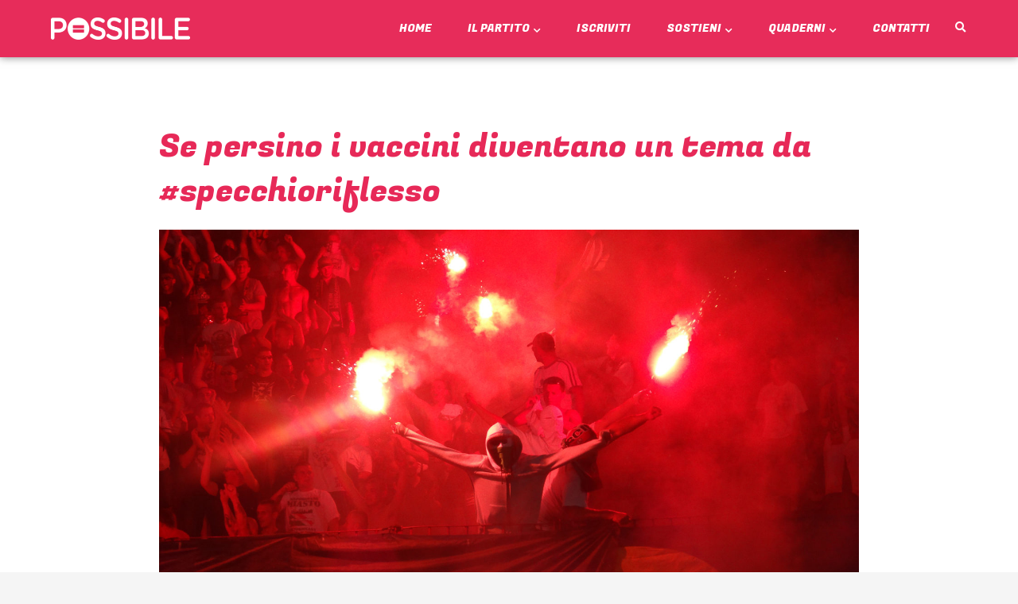

--- FILE ---
content_type: text/html; charset=UTF-8
request_url: https://www.possibile.com/persino-vaccini-diventano-un-tema-specchioriflesso/
body_size: 42602
content:
<!DOCTYPE html>
<html lang="it-IT">
<head>
	<script type="text/javascript">

        window.CookieMan_DataLayer = {};

        CookieMan_DataLayer.clientConfig = {
            Caller_Identifier: 'WEBSITE',
            Client_ConsentDefaults: [],
            Client_LogToConsole: false
        };

        CookieMan_DataLayer.clientConfig.Client_ConsentDefaults.push({
            ad_storage: 'denied',
            ad_user_data: 'denied',
            ad_personalization: 'denied',
            analytics_storage: 'denied',
            functionality_storage: 'denied',
            personalization_storage: 'denied',
            security_storage: 'denied',
            wait_for_update: 2000
        });

        let jsScript = document.createElement("script");
        jsScript.type = "text/javascript";
        jsScript.src = "https://tokens.cookieman.net/QNMZIFFoJfQEq244/cookieman_QNMZIFFoJfQEq244.js?v=" + Math.round(new Date().getTime() / 1000);
        document.head.appendChild(jsScript);

</script>
<meta charset="UTF-8">
<meta name="viewport" content="width=device-width, initial-scale=1">
<link rel="profile" href="https://gmpg.org/xfn/11">

<meta name='robots' content='index, follow, max-image-preview:large, max-snippet:-1, max-video-preview:-1' />
	<style>img:is([sizes="auto" i], [sizes^="auto," i]) { contain-intrinsic-size: 3000px 1500px }</style>
	
	<!-- This site is optimized with the Yoast SEO plugin v26.8 - https://yoast.com/product/yoast-seo-wordpress/ -->
	<title>Se persino i vaccini diventano un tema da #specchioriflesso | Possibile</title>
	<link rel="canonical" href="https://www.possibile.com/persino-vaccini-diventano-un-tema-specchioriflesso/" />
	<meta property="og:locale" content="it_IT" />
	<meta property="og:type" content="article" />
	<meta property="og:title" content="Se persino i vaccini diventano un tema da #specchioriflesso | Possibile" />
	<meta property="og:description" content="“Se nien­te impor­ta, non c’è nien­te da sal­va­re” dice­va la non­na di Jona­than Safran Foer, ispi­ran­do il tito­lo di un suo cele­bre libro. E a vede­re la fine che ha fat­to il dibat­ti­to sui vac­ci­ni nel nostro Pae­se, vie­ne da pen­sa­re che dav­ve­ro nien­te impor­ta, ormai, se non ciò che ti fa vin­ce­re la gara &hellip; Se persino i vaccini diventano un tema da #specchioriflesso Leggi altro &raquo;" />
	<meta property="og:url" content="https://www.possibile.com/persino-vaccini-diventano-un-tema-specchioriflesso/" />
	<meta property="og:site_name" content="Possibile" />
	<meta property="article:published_time" content="2017-05-04T22:00:00+00:00" />
	<meta property="og:image" content="https://www.possibile.com/wp-content/uploads/2021/07/curve.jpg" />
	<meta property="og:image:width" content="1920" />
	<meta property="og:image:height" content="1015" />
	<meta property="og:image:type" content="image/jpeg" />
	<meta name="author" content="Franz Foti" />
	<meta name="twitter:card" content="summary_large_image" />
	<meta name="twitter:label1" content="Scritto da" />
	<meta name="twitter:data1" content="Franz Foti" />
	<meta name="twitter:label2" content="Tempo di lettura stimato" />
	<meta name="twitter:data2" content="2 minuti" />
	<script type="application/ld+json" class="yoast-schema-graph">{"@context":"https://schema.org","@graph":[{"@type":"Article","@id":"https://www.possibile.com/persino-vaccini-diventano-un-tema-specchioriflesso/#article","isPartOf":{"@id":"https://www.possibile.com/persino-vaccini-diventano-un-tema-specchioriflesso/"},"author":{"name":"Franz Foti","@id":"https://www.possibile.com/#/schema/person/399a5ca9a1ff56c8afd0c78d6fcfe675"},"headline":"Se persino i vaccini diventano un tema da #specchioriflesso","datePublished":"2017-05-04T22:00:00+00:00","mainEntityOfPage":{"@id":"https://www.possibile.com/persino-vaccini-diventano-un-tema-specchioriflesso/"},"wordCount":415,"publisher":{"@id":"https://www.possibile.com/#organization"},"image":{"@id":"https://www.possibile.com/persino-vaccini-diventano-un-tema-specchioriflesso/#primaryimage"},"thumbnailUrl":"https://www.possibile.com/wp-content/uploads/2021/07/curve.jpg","keywords":["#specchioriflesso","vaccini","PD","m5s"],"articleSection":["Politica","Quaderni"],"inLanguage":"it-IT"},{"@type":"WebPage","@id":"https://www.possibile.com/persino-vaccini-diventano-un-tema-specchioriflesso/","url":"https://www.possibile.com/persino-vaccini-diventano-un-tema-specchioriflesso/","name":"Se persino i vaccini diventano un tema da #specchioriflesso | Possibile","isPartOf":{"@id":"https://www.possibile.com/#website"},"primaryImageOfPage":{"@id":"https://www.possibile.com/persino-vaccini-diventano-un-tema-specchioriflesso/#primaryimage"},"image":{"@id":"https://www.possibile.com/persino-vaccini-diventano-un-tema-specchioriflesso/#primaryimage"},"thumbnailUrl":"https://www.possibile.com/wp-content/uploads/2021/07/curve.jpg","datePublished":"2017-05-04T22:00:00+00:00","breadcrumb":{"@id":"https://www.possibile.com/persino-vaccini-diventano-un-tema-specchioriflesso/#breadcrumb"},"inLanguage":"it-IT","potentialAction":[{"@type":"ReadAction","target":["https://www.possibile.com/persino-vaccini-diventano-un-tema-specchioriflesso/"]}]},{"@type":"ImageObject","inLanguage":"it-IT","@id":"https://www.possibile.com/persino-vaccini-diventano-un-tema-specchioriflesso/#primaryimage","url":"https://www.possibile.com/wp-content/uploads/2021/07/curve.jpg","contentUrl":"https://www.possibile.com/wp-content/uploads/2021/07/curve.jpg","width":1920,"height":1015},{"@type":"BreadcrumbList","@id":"https://www.possibile.com/persino-vaccini-diventano-un-tema-specchioriflesso/#breadcrumb","itemListElement":[{"@type":"ListItem","position":1,"name":"Home","item":"https://www.possibile.com/"},{"@type":"ListItem","position":2,"name":"Se persino i vaccini diventano un tema da #specchioriflesso"}]},{"@type":"WebSite","@id":"https://www.possibile.com/#website","url":"https://www.possibile.com/","name":"Possibile","description":"L&#039;uguaglianza come motore, la diversità come innovazione.","publisher":{"@id":"https://www.possibile.com/#organization"},"potentialAction":[{"@type":"SearchAction","target":{"@type":"EntryPoint","urlTemplate":"https://www.possibile.com/?s={search_term_string}"},"query-input":{"@type":"PropertyValueSpecification","valueRequired":true,"valueName":"search_term_string"}}],"inLanguage":"it-IT"},{"@type":"Organization","@id":"https://www.possibile.com/#organization","name":"Possibile","url":"https://www.possibile.com/","logo":{"@type":"ImageObject","inLanguage":"it-IT","@id":"https://www.possibile.com/#/schema/logo/image/","url":"https://www.possibile.com/wp-content/uploads/2022/01/Logo_Possibile_Orizzontale-Bianco-350x55-1.png","contentUrl":"https://www.possibile.com/wp-content/uploads/2022/01/Logo_Possibile_Orizzontale-Bianco-350x55-1.png","width":350,"height":55,"caption":"Possibile"},"image":{"@id":"https://www.possibile.com/#/schema/logo/image/"}},{"@type":"Person","@id":"https://www.possibile.com/#/schema/person/399a5ca9a1ff56c8afd0c78d6fcfe675","name":"Franz Foti","image":{"@type":"ImageObject","inLanguage":"it-IT","@id":"https://www.possibile.com/#/schema/person/image/","url":"https://secure.gravatar.com/avatar/70a81df343ef440cd99b1c16dc40eb74?s=96&d=mm&r=g","contentUrl":"https://secure.gravatar.com/avatar/70a81df343ef440cd99b1c16dc40eb74?s=96&d=mm&r=g","caption":"Franz Foti"},"url":"https://www.possibile.com/author/franz-foti/"}]}</script>
	<!-- / Yoast SEO plugin. -->


<link rel='dns-prefetch' href='//fonts.googleapis.com' />
<link rel="alternate" type="application/rss+xml" title="Possibile &raquo; Feed" href="https://www.possibile.com/feed/" />
<link rel="alternate" type="application/rss+xml" title="Possibile &raquo; Feed dei commenti" href="https://www.possibile.com/comments/feed/" />
<link rel="alternate" type="application/rss+xml" title="Possibile &raquo; Se persino i vaccini diventano un tema da #specchioriflesso Feed dei commenti" href="https://www.possibile.com/persino-vaccini-diventano-un-tema-specchioriflesso/feed/" />
		<!-- This site uses the Google Analytics by MonsterInsights plugin v9.11.1 - Using Analytics tracking - https://www.monsterinsights.com/ -->
							<script src="//www.googletagmanager.com/gtag/js?id=G-F9NFHHHL59"  data-cfasync="false" data-wpfc-render="false" async></script>
			<script data-cfasync="false" data-wpfc-render="false">
				var mi_version = '9.11.1';
				var mi_track_user = true;
				var mi_no_track_reason = '';
								var MonsterInsightsDefaultLocations = {"page_location":"https:\/\/www.possibile.com\/persino-vaccini-diventano-un-tema-specchioriflesso\/"};
								if ( typeof MonsterInsightsPrivacyGuardFilter === 'function' ) {
					var MonsterInsightsLocations = (typeof MonsterInsightsExcludeQuery === 'object') ? MonsterInsightsPrivacyGuardFilter( MonsterInsightsExcludeQuery ) : MonsterInsightsPrivacyGuardFilter( MonsterInsightsDefaultLocations );
				} else {
					var MonsterInsightsLocations = (typeof MonsterInsightsExcludeQuery === 'object') ? MonsterInsightsExcludeQuery : MonsterInsightsDefaultLocations;
				}

								var disableStrs = [
										'ga-disable-G-F9NFHHHL59',
									];

				/* Function to detect opted out users */
				function __gtagTrackerIsOptedOut() {
					for (var index = 0; index < disableStrs.length; index++) {
						if (document.cookie.indexOf(disableStrs[index] + '=true') > -1) {
							return true;
						}
					}

					return false;
				}

				/* Disable tracking if the opt-out cookie exists. */
				if (__gtagTrackerIsOptedOut()) {
					for (var index = 0; index < disableStrs.length; index++) {
						window[disableStrs[index]] = true;
					}
				}

				/* Opt-out function */
				function __gtagTrackerOptout() {
					for (var index = 0; index < disableStrs.length; index++) {
						document.cookie = disableStrs[index] + '=true; expires=Thu, 31 Dec 2099 23:59:59 UTC; path=/';
						window[disableStrs[index]] = true;
					}
				}

				if ('undefined' === typeof gaOptout) {
					function gaOptout() {
						__gtagTrackerOptout();
					}
				}
								window.dataLayer = window.dataLayer || [];

				window.MonsterInsightsDualTracker = {
					helpers: {},
					trackers: {},
				};
				if (mi_track_user) {
					function __gtagDataLayer() {
						dataLayer.push(arguments);
					}

					function __gtagTracker(type, name, parameters) {
						if (!parameters) {
							parameters = {};
						}

						if (parameters.send_to) {
							__gtagDataLayer.apply(null, arguments);
							return;
						}

						if (type === 'event') {
														parameters.send_to = monsterinsights_frontend.v4_id;
							var hookName = name;
							if (typeof parameters['event_category'] !== 'undefined') {
								hookName = parameters['event_category'] + ':' + name;
							}

							if (typeof MonsterInsightsDualTracker.trackers[hookName] !== 'undefined') {
								MonsterInsightsDualTracker.trackers[hookName](parameters);
							} else {
								__gtagDataLayer('event', name, parameters);
							}
							
						} else {
							__gtagDataLayer.apply(null, arguments);
						}
					}

					__gtagTracker('js', new Date());
					__gtagTracker('set', {
						'developer_id.dZGIzZG': true,
											});
					if ( MonsterInsightsLocations.page_location ) {
						__gtagTracker('set', MonsterInsightsLocations);
					}
										__gtagTracker('config', 'G-F9NFHHHL59', {"forceSSL":"true","link_attribution":"true"} );
										window.gtag = __gtagTracker;										(function () {
						/* https://developers.google.com/analytics/devguides/collection/analyticsjs/ */
						/* ga and __gaTracker compatibility shim. */
						var noopfn = function () {
							return null;
						};
						var newtracker = function () {
							return new Tracker();
						};
						var Tracker = function () {
							return null;
						};
						var p = Tracker.prototype;
						p.get = noopfn;
						p.set = noopfn;
						p.send = function () {
							var args = Array.prototype.slice.call(arguments);
							args.unshift('send');
							__gaTracker.apply(null, args);
						};
						var __gaTracker = function () {
							var len = arguments.length;
							if (len === 0) {
								return;
							}
							var f = arguments[len - 1];
							if (typeof f !== 'object' || f === null || typeof f.hitCallback !== 'function') {
								if ('send' === arguments[0]) {
									var hitConverted, hitObject = false, action;
									if ('event' === arguments[1]) {
										if ('undefined' !== typeof arguments[3]) {
											hitObject = {
												'eventAction': arguments[3],
												'eventCategory': arguments[2],
												'eventLabel': arguments[4],
												'value': arguments[5] ? arguments[5] : 1,
											}
										}
									}
									if ('pageview' === arguments[1]) {
										if ('undefined' !== typeof arguments[2]) {
											hitObject = {
												'eventAction': 'page_view',
												'page_path': arguments[2],
											}
										}
									}
									if (typeof arguments[2] === 'object') {
										hitObject = arguments[2];
									}
									if (typeof arguments[5] === 'object') {
										Object.assign(hitObject, arguments[5]);
									}
									if ('undefined' !== typeof arguments[1].hitType) {
										hitObject = arguments[1];
										if ('pageview' === hitObject.hitType) {
											hitObject.eventAction = 'page_view';
										}
									}
									if (hitObject) {
										action = 'timing' === arguments[1].hitType ? 'timing_complete' : hitObject.eventAction;
										hitConverted = mapArgs(hitObject);
										__gtagTracker('event', action, hitConverted);
									}
								}
								return;
							}

							function mapArgs(args) {
								var arg, hit = {};
								var gaMap = {
									'eventCategory': 'event_category',
									'eventAction': 'event_action',
									'eventLabel': 'event_label',
									'eventValue': 'event_value',
									'nonInteraction': 'non_interaction',
									'timingCategory': 'event_category',
									'timingVar': 'name',
									'timingValue': 'value',
									'timingLabel': 'event_label',
									'page': 'page_path',
									'location': 'page_location',
									'title': 'page_title',
									'referrer' : 'page_referrer',
								};
								for (arg in args) {
																		if (!(!args.hasOwnProperty(arg) || !gaMap.hasOwnProperty(arg))) {
										hit[gaMap[arg]] = args[arg];
									} else {
										hit[arg] = args[arg];
									}
								}
								return hit;
							}

							try {
								f.hitCallback();
							} catch (ex) {
							}
						};
						__gaTracker.create = newtracker;
						__gaTracker.getByName = newtracker;
						__gaTracker.getAll = function () {
							return [];
						};
						__gaTracker.remove = noopfn;
						__gaTracker.loaded = true;
						window['__gaTracker'] = __gaTracker;
					})();
									} else {
										console.log("");
					(function () {
						function __gtagTracker() {
							return null;
						}

						window['__gtagTracker'] = __gtagTracker;
						window['gtag'] = __gtagTracker;
					})();
									}
			</script>
							<!-- / Google Analytics by MonsterInsights -->
		<script>
window._wpemojiSettings = {"baseUrl":"https:\/\/s.w.org\/images\/core\/emoji\/15.0.3\/72x72\/","ext":".png","svgUrl":"https:\/\/s.w.org\/images\/core\/emoji\/15.0.3\/svg\/","svgExt":".svg","source":{"concatemoji":"https:\/\/www.possibile.com\/wp-includes\/js\/wp-emoji-release.min.js?ver=6.7.4"}};
/*! This file is auto-generated */
!function(i,n){var o,s,e;function c(e){try{var t={supportTests:e,timestamp:(new Date).valueOf()};sessionStorage.setItem(o,JSON.stringify(t))}catch(e){}}function p(e,t,n){e.clearRect(0,0,e.canvas.width,e.canvas.height),e.fillText(t,0,0);var t=new Uint32Array(e.getImageData(0,0,e.canvas.width,e.canvas.height).data),r=(e.clearRect(0,0,e.canvas.width,e.canvas.height),e.fillText(n,0,0),new Uint32Array(e.getImageData(0,0,e.canvas.width,e.canvas.height).data));return t.every(function(e,t){return e===r[t]})}function u(e,t,n){switch(t){case"flag":return n(e,"\ud83c\udff3\ufe0f\u200d\u26a7\ufe0f","\ud83c\udff3\ufe0f\u200b\u26a7\ufe0f")?!1:!n(e,"\ud83c\uddfa\ud83c\uddf3","\ud83c\uddfa\u200b\ud83c\uddf3")&&!n(e,"\ud83c\udff4\udb40\udc67\udb40\udc62\udb40\udc65\udb40\udc6e\udb40\udc67\udb40\udc7f","\ud83c\udff4\u200b\udb40\udc67\u200b\udb40\udc62\u200b\udb40\udc65\u200b\udb40\udc6e\u200b\udb40\udc67\u200b\udb40\udc7f");case"emoji":return!n(e,"\ud83d\udc26\u200d\u2b1b","\ud83d\udc26\u200b\u2b1b")}return!1}function f(e,t,n){var r="undefined"!=typeof WorkerGlobalScope&&self instanceof WorkerGlobalScope?new OffscreenCanvas(300,150):i.createElement("canvas"),a=r.getContext("2d",{willReadFrequently:!0}),o=(a.textBaseline="top",a.font="600 32px Arial",{});return e.forEach(function(e){o[e]=t(a,e,n)}),o}function t(e){var t=i.createElement("script");t.src=e,t.defer=!0,i.head.appendChild(t)}"undefined"!=typeof Promise&&(o="wpEmojiSettingsSupports",s=["flag","emoji"],n.supports={everything:!0,everythingExceptFlag:!0},e=new Promise(function(e){i.addEventListener("DOMContentLoaded",e,{once:!0})}),new Promise(function(t){var n=function(){try{var e=JSON.parse(sessionStorage.getItem(o));if("object"==typeof e&&"number"==typeof e.timestamp&&(new Date).valueOf()<e.timestamp+604800&&"object"==typeof e.supportTests)return e.supportTests}catch(e){}return null}();if(!n){if("undefined"!=typeof Worker&&"undefined"!=typeof OffscreenCanvas&&"undefined"!=typeof URL&&URL.createObjectURL&&"undefined"!=typeof Blob)try{var e="postMessage("+f.toString()+"("+[JSON.stringify(s),u.toString(),p.toString()].join(",")+"));",r=new Blob([e],{type:"text/javascript"}),a=new Worker(URL.createObjectURL(r),{name:"wpTestEmojiSupports"});return void(a.onmessage=function(e){c(n=e.data),a.terminate(),t(n)})}catch(e){}c(n=f(s,u,p))}t(n)}).then(function(e){for(var t in e)n.supports[t]=e[t],n.supports.everything=n.supports.everything&&n.supports[t],"flag"!==t&&(n.supports.everythingExceptFlag=n.supports.everythingExceptFlag&&n.supports[t]);n.supports.everythingExceptFlag=n.supports.everythingExceptFlag&&!n.supports.flag,n.DOMReady=!1,n.readyCallback=function(){n.DOMReady=!0}}).then(function(){return e}).then(function(){var e;n.supports.everything||(n.readyCallback(),(e=n.source||{}).concatemoji?t(e.concatemoji):e.wpemoji&&e.twemoji&&(t(e.twemoji),t(e.wpemoji)))}))}((window,document),window._wpemojiSettings);
</script>
<style type="text/css">.pt_splitter {
	display: block;
}</style><link rel='stylesheet' id='astra-theme-css-css' href='https://www.possibile.com/wp-content/themes/astra/assets/css/minified/frontend.min.css?ver=4.0.2' media='all' />
<style id='astra-theme-css-inline-css'>
.ast-no-sidebar .entry-content .alignfull {margin-left: calc( -50vw + 50%);margin-right: calc( -50vw + 50%);max-width: 100vw;width: 100vw;}.ast-no-sidebar .entry-content .alignwide {margin-left: calc(-41vw + 50%);margin-right: calc(-41vw + 50%);max-width: unset;width: unset;}.ast-no-sidebar .entry-content .alignfull .alignfull,.ast-no-sidebar .entry-content .alignfull .alignwide,.ast-no-sidebar .entry-content .alignwide .alignfull,.ast-no-sidebar .entry-content .alignwide .alignwide,.ast-no-sidebar .entry-content .wp-block-column .alignfull,.ast-no-sidebar .entry-content .wp-block-column .alignwide{width: 100%;margin-left: auto;margin-right: auto;}.wp-block-gallery,.blocks-gallery-grid {margin: 0;}.wp-block-separator {max-width: 100px;}.wp-block-separator.is-style-wide,.wp-block-separator.is-style-dots {max-width: none;}.entry-content .has-2-columns .wp-block-column:first-child {padding-right: 10px;}.entry-content .has-2-columns .wp-block-column:last-child {padding-left: 10px;}@media (max-width: 782px) {.entry-content .wp-block-columns .wp-block-column {flex-basis: 100%;}.entry-content .has-2-columns .wp-block-column:first-child {padding-right: 0;}.entry-content .has-2-columns .wp-block-column:last-child {padding-left: 0;}}body .entry-content .wp-block-latest-posts {margin-left: 0;}body .entry-content .wp-block-latest-posts li {list-style: none;}.ast-no-sidebar .ast-container .entry-content .wp-block-latest-posts {margin-left: 0;}.ast-header-break-point .entry-content .alignwide {margin-left: auto;margin-right: auto;}.entry-content .blocks-gallery-item img {margin-bottom: auto;}.wp-block-pullquote {border-top: 4px solid #555d66;border-bottom: 4px solid #555d66;color: #40464d;}:root{--ast-container-default-xlg-padding:6.67em;--ast-container-default-lg-padding:5.67em;--ast-container-default-slg-padding:4.34em;--ast-container-default-md-padding:3.34em;--ast-container-default-sm-padding:6.67em;--ast-container-default-xs-padding:2.4em;--ast-container-default-xxs-padding:1.4em;--ast-code-block-background:#EEEEEE;--ast-comment-inputs-background:#FAFAFA;}html{font-size:87.5%;}a,.page-title{color:#e72958;}a:hover,a:focus{color:var(--ast-global-color-1);}body,button,input,select,textarea,.ast-button,.ast-custom-button{font-family:'Lora',serif;font-weight:400;font-size:14px;font-size:1rem;}blockquote{color:var(--ast-global-color-3);}.site-title{font-size:35px;font-size:2.5rem;display:none;}header .custom-logo-link img{max-width:202px;}.astra-logo-svg{width:202px;}.site-header .site-description{font-size:15px;font-size:1.0714285714286rem;display:none;}.entry-title{font-size:30px;font-size:2.1428571428571rem;}h1,.entry-content h1{font-size:40px;font-size:2.8571428571429rem;line-height:1.4em;}h2,.entry-content h2{font-size:25px;font-size:1.7857142857143rem;font-weight:400;font-family:'Fugaz One',display;line-height:1.25em;}h3,.entry-content h3{font-size:20px;font-size:1.4285714285714rem;line-height:1.2em;}h4,.entry-content h4{font-size:18px;font-size:1.2857142857143rem;line-height:1.2em;}h5,.entry-content h5{font-size:16px;font-size:1.1428571428571rem;line-height:1.2em;}h6,.entry-content h6{font-size:14px;font-size:1rem;line-height:1.25em;}::selection{background-color:#e72958;color:#ffffff;}body,h1,.entry-title a,.entry-content h1,h2,.entry-content h2,h3,.entry-content h3,h4,.entry-content h4,h5,.entry-content h5,h6,.entry-content h6{color:var(--ast-global-color-3);}.tagcloud a:hover,.tagcloud a:focus,.tagcloud a.current-item{color:#ffffff;border-color:#e72958;background-color:#e72958;}input:focus,input[type="text"]:focus,input[type="email"]:focus,input[type="url"]:focus,input[type="password"]:focus,input[type="reset"]:focus,input[type="search"]:focus,textarea:focus{border-color:#e72958;}input[type="radio"]:checked,input[type=reset],input[type="checkbox"]:checked,input[type="checkbox"]:hover:checked,input[type="checkbox"]:focus:checked,input[type=range]::-webkit-slider-thumb{border-color:#e72958;background-color:#e72958;box-shadow:none;}.site-footer a:hover + .post-count,.site-footer a:focus + .post-count{background:#e72958;border-color:#e72958;}.single .nav-links .nav-previous,.single .nav-links .nav-next{color:#e72958;}.entry-meta,.entry-meta *{line-height:1.45;color:#e72958;}.entry-meta a:hover,.entry-meta a:hover *,.entry-meta a:focus,.entry-meta a:focus *,.page-links > .page-link,.page-links .page-link:hover,.post-navigation a:hover{color:var(--ast-global-color-1);}#cat option,.secondary .calendar_wrap thead a,.secondary .calendar_wrap thead a:visited{color:#e72958;}.secondary .calendar_wrap #today,.ast-progress-val span{background:#e72958;}.secondary a:hover + .post-count,.secondary a:focus + .post-count{background:#e72958;border-color:#e72958;}.calendar_wrap #today > a{color:#ffffff;}.page-links .page-link,.single .post-navigation a{color:#e72958;}.widget-title{font-size:20px;font-size:1.4285714285714rem;color:var(--ast-global-color-3);}.ast-logo-title-inline .site-logo-img{padding-right:1em;}.site-logo-img img{ transition:all 0.2s linear;}@media (max-width:921px){#ast-desktop-header{display:none;}}@media (min-width:921px){#ast-mobile-header{display:none;}}.wp-block-buttons.aligncenter{justify-content:center;}@media (max-width:921px){.ast-theme-transparent-header #primary,.ast-theme-transparent-header #secondary{padding:0;}}@media (max-width:921px){.ast-plain-container.ast-no-sidebar #primary{padding:0;}}.ast-plain-container.ast-no-sidebar #primary{margin-top:0;margin-bottom:0;}@media (min-width:1200px){.ast-separate-container.ast-right-sidebar .entry-content .wp-block-image.alignfull,.ast-separate-container.ast-left-sidebar .entry-content .wp-block-image.alignfull,.ast-separate-container.ast-right-sidebar .entry-content .wp-block-cover.alignfull,.ast-separate-container.ast-left-sidebar .entry-content .wp-block-cover.alignfull{margin-left:-6.67em;margin-right:-6.67em;max-width:unset;width:unset;}.ast-separate-container.ast-right-sidebar .entry-content .wp-block-image.alignwide,.ast-separate-container.ast-left-sidebar .entry-content .wp-block-image.alignwide,.ast-separate-container.ast-right-sidebar .entry-content .wp-block-cover.alignwide,.ast-separate-container.ast-left-sidebar .entry-content .wp-block-cover.alignwide{margin-left:-20px;margin-right:-20px;max-width:unset;width:unset;}}@media (min-width:1200px){.wp-block-group .has-background{padding:20px;}}@media (min-width:1200px){.ast-no-sidebar.ast-separate-container .entry-content .wp-block-group.alignwide,.ast-no-sidebar.ast-separate-container .entry-content .wp-block-cover.alignwide{margin-left:-20px;margin-right:-20px;padding-left:20px;padding-right:20px;}.ast-no-sidebar.ast-separate-container .entry-content .wp-block-cover.alignfull,.ast-no-sidebar.ast-separate-container .entry-content .wp-block-group.alignfull{margin-left:-6.67em;margin-right:-6.67em;padding-left:6.67em;padding-right:6.67em;}}@media (min-width:1200px){.wp-block-cover-image.alignwide .wp-block-cover__inner-container,.wp-block-cover.alignwide .wp-block-cover__inner-container,.wp-block-cover-image.alignfull .wp-block-cover__inner-container,.wp-block-cover.alignfull .wp-block-cover__inner-container{width:100%;}}.wp-block-columns{margin-bottom:unset;}.wp-block-image.size-full{margin:2rem 0;}.wp-block-separator.has-background{padding:0;}.wp-block-gallery{margin-bottom:1.6em;}.wp-block-group{padding-top:4em;padding-bottom:4em;}.wp-block-group__inner-container .wp-block-columns:last-child,.wp-block-group__inner-container :last-child,.wp-block-table table{margin-bottom:0;}.blocks-gallery-grid{width:100%;}.wp-block-navigation-link__content{padding:5px 0;}.wp-block-group .wp-block-group .has-text-align-center,.wp-block-group .wp-block-column .has-text-align-center{max-width:100%;}.has-text-align-center{margin:0 auto;}@media (min-width:1200px){.wp-block-cover__inner-container,.alignwide .wp-block-group__inner-container,.alignfull .wp-block-group__inner-container{max-width:1200px;margin:0 auto;}.wp-block-group.alignnone,.wp-block-group.aligncenter,.wp-block-group.alignleft,.wp-block-group.alignright,.wp-block-group.alignwide,.wp-block-columns.alignwide{margin:2rem 0 1rem 0;}}@media (max-width:1200px){.wp-block-group{padding:3em;}.wp-block-group .wp-block-group{padding:1.5em;}.wp-block-columns,.wp-block-column{margin:1rem 0;}}@media (min-width:921px){.wp-block-columns .wp-block-group{padding:2em;}}@media (max-width:544px){.wp-block-cover-image .wp-block-cover__inner-container,.wp-block-cover .wp-block-cover__inner-container{width:unset;}.wp-block-cover,.wp-block-cover-image{padding:2em 0;}.wp-block-group,.wp-block-cover{padding:2em;}.wp-block-media-text__media img,.wp-block-media-text__media video{width:unset;max-width:100%;}.wp-block-media-text.has-background .wp-block-media-text__content{padding:1em;}}.wp-block-image.aligncenter{margin-left:auto;margin-right:auto;}.wp-block-table.aligncenter{margin-left:auto;margin-right:auto;}@media (min-width:544px){.entry-content .wp-block-media-text.has-media-on-the-right .wp-block-media-text__content{padding:0 8% 0 0;}.entry-content .wp-block-media-text .wp-block-media-text__content{padding:0 0 0 8%;}.ast-plain-container .site-content .entry-content .has-custom-content-position.is-position-bottom-left > *,.ast-plain-container .site-content .entry-content .has-custom-content-position.is-position-bottom-right > *,.ast-plain-container .site-content .entry-content .has-custom-content-position.is-position-top-left > *,.ast-plain-container .site-content .entry-content .has-custom-content-position.is-position-top-right > *,.ast-plain-container .site-content .entry-content .has-custom-content-position.is-position-center-right > *,.ast-plain-container .site-content .entry-content .has-custom-content-position.is-position-center-left > *{margin:0;}}@media (max-width:544px){.entry-content .wp-block-media-text .wp-block-media-text__content{padding:8% 0;}.wp-block-media-text .wp-block-media-text__media img{width:auto;max-width:100%;}}@media (max-width:921px){.ast-separate-container #primary,.ast-separate-container #secondary{padding:1.5em 0;}#primary,#secondary{padding:1.5em 0;margin:0;}.ast-left-sidebar #content > .ast-container{display:flex;flex-direction:column-reverse;width:100%;}.ast-separate-container .ast-article-post,.ast-separate-container .ast-article-single{padding:1.5em 2.14em;}.ast-author-box img.avatar{margin:20px 0 0 0;}}@media (min-width:922px){.ast-separate-container.ast-right-sidebar #primary,.ast-separate-container.ast-left-sidebar #primary{border:0;}.search-no-results.ast-separate-container #primary{margin-bottom:4em;}}.wp-block-button .wp-block-button__link{color:#ffffff;}.wp-block-button .wp-block-button__link:hover,.wp-block-button .wp-block-button__link:focus{color:#ffffff;background-color:var(--ast-global-color-1);border-color:var(--ast-global-color-1);}.elementor-widget-heading h1.elementor-heading-title{line-height:1.4em;}.elementor-widget-heading h2.elementor-heading-title{line-height:1.25em;}.elementor-widget-heading h3.elementor-heading-title{line-height:1.2em;}.elementor-widget-heading h4.elementor-heading-title{line-height:1.2em;}.elementor-widget-heading h5.elementor-heading-title{line-height:1.2em;}.elementor-widget-heading h6.elementor-heading-title{line-height:1.25em;}.wp-block-button .wp-block-button__link{border-top-width:0;border-right-width:0;border-left-width:0;border-bottom-width:0;border-color:#e72958;background-color:#e72958;color:#ffffff;font-family:'Fugaz One',display;font-weight:inherit;line-height:1em;text-transform:uppercase;letter-spacing:-0.5px;border-radius:15px;padding-top:15px;padding-right:30px;padding-bottom:15px;padding-left:30px;}.menu-toggle,button,.ast-button,.ast-custom-button,.button,input#submit,input[type="button"],input[type="submit"],input[type="reset"]{border-style:solid;border-top-width:0;border-right-width:0;border-left-width:0;border-bottom-width:0;color:#ffffff;border-color:#e72958;background-color:#e72958;border-radius:15px;padding-top:15px;padding-right:30px;padding-bottom:15px;padding-left:30px;font-family:'Fugaz One',display;font-weight:inherit;line-height:1em;text-transform:uppercase;letter-spacing:-0.5px;}button:focus,.menu-toggle:hover,button:hover,.ast-button:hover,.ast-custom-button:hover .button:hover,.ast-custom-button:hover ,input[type=reset]:hover,input[type=reset]:focus,input#submit:hover,input#submit:focus,input[type="button"]:hover,input[type="button"]:focus,input[type="submit"]:hover,input[type="submit"]:focus{color:#ffffff;background-color:var(--ast-global-color-1);border-color:var(--ast-global-color-1);}@media (min-width:544px){.ast-container{max-width:100%;}}@media (max-width:544px){.ast-separate-container .ast-article-post,.ast-separate-container .ast-article-single,.ast-separate-container .comments-title,.ast-separate-container .ast-archive-description{padding:1.5em 1em;}.ast-separate-container #content .ast-container{padding-left:0.54em;padding-right:0.54em;}.ast-separate-container .ast-comment-list li.depth-1{padding:1.5em 1em;margin-bottom:1.5em;}.ast-separate-container .ast-comment-list .bypostauthor{padding:.5em;}.ast-search-menu-icon.ast-dropdown-active .search-field{width:170px;}}@media (max-width:921px){.ast-mobile-header-stack .main-header-bar .ast-search-menu-icon{display:inline-block;}.ast-header-break-point.ast-header-custom-item-outside .ast-mobile-header-stack .main-header-bar .ast-search-icon{margin:0;}.ast-comment-avatar-wrap img{max-width:2.5em;}.ast-separate-container .ast-comment-list li.depth-1{padding:1.5em 2.14em;}.ast-separate-container .comment-respond{padding:2em 2.14em;}.ast-comment-meta{padding:0 1.8888em 1.3333em;}}@media (max-width:921px){.ast-header-break-point .ast-search-menu-icon.slide-search .search-form{right:0;}.ast-header-break-point .ast-mobile-header-stack .ast-search-menu-icon.slide-search .search-form{right:-1em;}}.ast-no-sidebar.ast-separate-container .entry-content .alignfull {margin-left: -6.67em;margin-right: -6.67em;width: auto;}@media (max-width: 1200px) {.ast-no-sidebar.ast-separate-container .entry-content .alignfull {margin-left: -2.4em;margin-right: -2.4em;}}@media (max-width: 768px) {.ast-no-sidebar.ast-separate-container .entry-content .alignfull {margin-left: -2.14em;margin-right: -2.14em;}}@media (max-width: 544px) {.ast-no-sidebar.ast-separate-container .entry-content .alignfull {margin-left: -1em;margin-right: -1em;}}.ast-no-sidebar.ast-separate-container .entry-content .alignwide {margin-left: -20px;margin-right: -20px;}.ast-no-sidebar.ast-separate-container .entry-content .wp-block-column .alignfull,.ast-no-sidebar.ast-separate-container .entry-content .wp-block-column .alignwide {margin-left: auto;margin-right: auto;width: 100%;}@media (max-width:921px){.site-title{display:none;}.site-header .site-description{display:none;}.entry-title{font-size:30px;}h1,.entry-content h1{font-size:30px;}h2,.entry-content h2{font-size:25px;}h3,.entry-content h3{font-size:20px;}.astra-logo-svg{width:141px;}header .custom-logo-link img,.ast-header-break-point .site-logo-img .custom-mobile-logo-link img{max-width:141px;}}@media (max-width:544px){.site-title{display:none;}.site-header .site-description{display:none;}.entry-title{font-size:30px;}h1,.entry-content h1{font-size:30px;}h2,.entry-content h2{font-size:25px;}h3,.entry-content h3{font-size:20px;}header .custom-logo-link img,.ast-header-break-point .site-branding img,.ast-header-break-point .custom-logo-link img{max-width:114px;}.astra-logo-svg{width:114px;}.ast-header-break-point .site-logo-img .custom-mobile-logo-link img{max-width:114px;}}@media (max-width:921px){html{font-size:79.8%;}}@media (max-width:544px){html{font-size:79.8%;}}@media (min-width:922px){.ast-container{max-width:1240px;}}@font-face {font-family: "Astra";src: url(https://www.possibile.com/wp-content/themes/astra/assets/fonts/astra.woff) format("woff"),url(https://www.possibile.com/wp-content/themes/astra/assets/fonts/astra.ttf) format("truetype"),url(https://www.possibile.com/wp-content/themes/astra/assets/fonts/astra.svg#astra) format("svg");font-weight: normal;font-style: normal;font-display: fallback;}@media (min-width:922px){.main-header-menu .sub-menu .menu-item.ast-left-align-sub-menu:hover > .sub-menu,.main-header-menu .sub-menu .menu-item.ast-left-align-sub-menu.focus > .sub-menu{margin-left:-0px;}}.astra-icon-down_arrow::after {content: "\e900";font-family: Astra;}.astra-icon-close::after {content: "\e5cd";font-family: Astra;}.astra-icon-drag_handle::after {content: "\e25d";font-family: Astra;}.astra-icon-format_align_justify::after {content: "\e235";font-family: Astra;}.astra-icon-menu::after {content: "\e5d2";font-family: Astra;}.astra-icon-reorder::after {content: "\e8fe";font-family: Astra;}.astra-icon-search::after {content: "\e8b6";font-family: Astra;}.astra-icon-zoom_in::after {content: "\e56b";font-family: Astra;}.astra-icon-check-circle::after {content: "\e901";font-family: Astra;}.astra-icon-shopping-cart::after {content: "\f07a";font-family: Astra;}.astra-icon-shopping-bag::after {content: "\f290";font-family: Astra;}.astra-icon-shopping-basket::after {content: "\f291";font-family: Astra;}.astra-icon-circle-o::after {content: "\e903";font-family: Astra;}.astra-icon-certificate::after {content: "\e902";font-family: Astra;}blockquote {padding: 1.2em;}:root .has-ast-global-color-0-color{color:var(--ast-global-color-0);}:root .has-ast-global-color-0-background-color{background-color:var(--ast-global-color-0);}:root .wp-block-button .has-ast-global-color-0-color{color:var(--ast-global-color-0);}:root .wp-block-button .has-ast-global-color-0-background-color{background-color:var(--ast-global-color-0);}:root .has-ast-global-color-1-color{color:var(--ast-global-color-1);}:root .has-ast-global-color-1-background-color{background-color:var(--ast-global-color-1);}:root .wp-block-button .has-ast-global-color-1-color{color:var(--ast-global-color-1);}:root .wp-block-button .has-ast-global-color-1-background-color{background-color:var(--ast-global-color-1);}:root .has-ast-global-color-2-color{color:var(--ast-global-color-2);}:root .has-ast-global-color-2-background-color{background-color:var(--ast-global-color-2);}:root .wp-block-button .has-ast-global-color-2-color{color:var(--ast-global-color-2);}:root .wp-block-button .has-ast-global-color-2-background-color{background-color:var(--ast-global-color-2);}:root .has-ast-global-color-3-color{color:var(--ast-global-color-3);}:root .has-ast-global-color-3-background-color{background-color:var(--ast-global-color-3);}:root .wp-block-button .has-ast-global-color-3-color{color:var(--ast-global-color-3);}:root .wp-block-button .has-ast-global-color-3-background-color{background-color:var(--ast-global-color-3);}:root .has-ast-global-color-4-color{color:var(--ast-global-color-4);}:root .has-ast-global-color-4-background-color{background-color:var(--ast-global-color-4);}:root .wp-block-button .has-ast-global-color-4-color{color:var(--ast-global-color-4);}:root .wp-block-button .has-ast-global-color-4-background-color{background-color:var(--ast-global-color-4);}:root .has-ast-global-color-5-color{color:var(--ast-global-color-5);}:root .has-ast-global-color-5-background-color{background-color:var(--ast-global-color-5);}:root .wp-block-button .has-ast-global-color-5-color{color:var(--ast-global-color-5);}:root .wp-block-button .has-ast-global-color-5-background-color{background-color:var(--ast-global-color-5);}:root .has-ast-global-color-6-color{color:var(--ast-global-color-6);}:root .has-ast-global-color-6-background-color{background-color:var(--ast-global-color-6);}:root .wp-block-button .has-ast-global-color-6-color{color:var(--ast-global-color-6);}:root .wp-block-button .has-ast-global-color-6-background-color{background-color:var(--ast-global-color-6);}:root .has-ast-global-color-7-color{color:var(--ast-global-color-7);}:root .has-ast-global-color-7-background-color{background-color:var(--ast-global-color-7);}:root .wp-block-button .has-ast-global-color-7-color{color:var(--ast-global-color-7);}:root .wp-block-button .has-ast-global-color-7-background-color{background-color:var(--ast-global-color-7);}:root .has-ast-global-color-8-color{color:var(--ast-global-color-8);}:root .has-ast-global-color-8-background-color{background-color:var(--ast-global-color-8);}:root .wp-block-button .has-ast-global-color-8-color{color:var(--ast-global-color-8);}:root .wp-block-button .has-ast-global-color-8-background-color{background-color:var(--ast-global-color-8);}:root{--ast-global-color-0:#0170B9;--ast-global-color-1:#3a3a3a;--ast-global-color-2:#3a3a3a;--ast-global-color-3:#4B4F58;--ast-global-color-4:#F5F5F5;--ast-global-color-5:#FFFFFF;--ast-global-color-6:#E5E5E5;--ast-global-color-7:#424242;--ast-global-color-8:#000000;}:root {--ast-border-color : #dddddd;}.ast-single-entry-banner {-js-display: flex;display: flex;flex-direction: column;justify-content: center;text-align: center;position: relative;background: #eeeeee;}.ast-single-entry-banner[data-banner-layout="layout-1"] {max-width: 1200px;background: inherit;padding: 20px 0;}.ast-single-entry-banner[data-banner-width-type="custom"] {margin: 0 auto;width: 100%;}.ast-single-entry-banner + .site-content .entry-header {margin-bottom: 0;}header.entry-header > *:not(:last-child){margin-bottom:10px;}.ast-archive-entry-banner {-js-display: flex;display: flex;flex-direction: column;justify-content: center;text-align: center;position: relative;background: #eeeeee;}.ast-archive-entry-banner[data-banner-width-type="custom"] {margin: 0 auto;width: 100%;}.ast-archive-entry-banner[data-banner-layout="layout-1"] {background: inherit;padding: 20px 0;text-align: left;}body.archive .ast-archive-description{max-width:1200px;width:100%;text-align:left;padding-top:3em;padding-right:3em;padding-bottom:3em;padding-left:3em;}body.archive .ast-archive-description .ast-archive-title,body.archive .ast-archive-description .ast-archive-title *{font-size:40px;font-size:2.8571428571429rem;}body.archive .ast-archive-description > *:not(:last-child){margin-bottom:10px;}@media (max-width:921px){body.archive .ast-archive-description{text-align:left;}}@media (max-width:544px){body.archive .ast-archive-description{text-align:left;}}.ast-breadcrumbs .trail-browse,.ast-breadcrumbs .trail-items,.ast-breadcrumbs .trail-items li{display:inline-block;margin:0;padding:0;border:none;background:inherit;text-indent:0;}.ast-breadcrumbs .trail-browse{font-size:inherit;font-style:inherit;font-weight:inherit;color:inherit;}.ast-breadcrumbs .trail-items{list-style:none;}.trail-items li::after{padding:0 0.3em;content:"\00bb";}.trail-items li:last-of-type::after{display:none;}h1,.entry-content h1,h2,.entry-content h2,h3,.entry-content h3,h4,.entry-content h4,h5,.entry-content h5,h6,.entry-content h6{color:var(--ast-global-color-2);}@media (max-width:921px){.ast-builder-grid-row-container.ast-builder-grid-row-tablet-3-firstrow .ast-builder-grid-row > *:first-child,.ast-builder-grid-row-container.ast-builder-grid-row-tablet-3-lastrow .ast-builder-grid-row > *:last-child{grid-column:1 / -1;}}@media (max-width:544px){.ast-builder-grid-row-container.ast-builder-grid-row-mobile-3-firstrow .ast-builder-grid-row > *:first-child,.ast-builder-grid-row-container.ast-builder-grid-row-mobile-3-lastrow .ast-builder-grid-row > *:last-child{grid-column:1 / -1;}}.ast-builder-layout-element[data-section="title_tagline"]{display:flex;}@media (max-width:921px){.ast-header-break-point .ast-builder-layout-element[data-section="title_tagline"]{display:flex;}}@media (max-width:544px){.ast-header-break-point .ast-builder-layout-element[data-section="title_tagline"]{display:flex;}}.ast-builder-menu-1{font-family:inherit;font-weight:inherit;}.ast-builder-menu-1 .sub-menu,.ast-builder-menu-1 .inline-on-mobile .sub-menu{border-top-width:2px;border-bottom-width:0px;border-right-width:0px;border-left-width:0px;border-color:#e72958;border-style:solid;border-radius:0px;}.ast-builder-menu-1 .main-header-menu > .menu-item > .sub-menu,.ast-builder-menu-1 .main-header-menu > .menu-item > .astra-full-megamenu-wrapper{margin-top:0px;}.ast-desktop .ast-builder-menu-1 .main-header-menu > .menu-item > .sub-menu:before,.ast-desktop .ast-builder-menu-1 .main-header-menu > .menu-item > .astra-full-megamenu-wrapper:before{height:calc( 0px + 5px );}.ast-desktop .ast-builder-menu-1 .menu-item .sub-menu .menu-link{border-style:none;}@media (max-width:921px){.ast-header-break-point .ast-builder-menu-1 .menu-item.menu-item-has-children > .ast-menu-toggle{top:0;}.ast-builder-menu-1 .menu-item-has-children > .menu-link:after{content:unset;}.ast-builder-menu-1 .main-header-menu > .menu-item > .sub-menu,.ast-builder-menu-1 .main-header-menu > .menu-item > .astra-full-megamenu-wrapper{margin-top:0;}}@media (max-width:544px){.ast-header-break-point .ast-builder-menu-1 .menu-item.menu-item-has-children > .ast-menu-toggle{top:0;}.ast-builder-menu-1 .main-header-menu > .menu-item > .sub-menu,.ast-builder-menu-1 .main-header-menu > .menu-item > .astra-full-megamenu-wrapper{margin-top:0;}}.ast-builder-menu-1{display:flex;}@media (max-width:921px){.ast-header-break-point .ast-builder-menu-1{display:flex;}}@media (max-width:544px){.ast-header-break-point .ast-builder-menu-1{display:flex;}}.main-header-bar .main-header-bar-navigation .ast-search-icon {display: block;z-index: 4;position: relative;}.ast-search-icon .ast-icon {z-index: 4;}.ast-search-icon {z-index: 4;position: relative;line-height: normal;}.main-header-bar .ast-search-menu-icon .search-form {background-color: #ffffff;}.ast-search-menu-icon.ast-dropdown-active.slide-search .search-form {visibility: visible;opacity: 1;}.ast-search-menu-icon .search-form {border: 1px solid #e7e7e7;line-height: normal;padding: 0 3em 0 0;border-radius: 2px;display: inline-block;-webkit-backface-visibility: hidden;backface-visibility: hidden;position: relative;color: inherit;background-color: #fff;}.ast-search-menu-icon .astra-search-icon {-js-display: flex;display: flex;line-height: normal;}.ast-search-menu-icon .astra-search-icon:focus {outline: none;}.ast-search-menu-icon .search-field {border: none;background-color: transparent;transition: width .2s;border-radius: inherit;color: inherit;font-size: inherit;width: 0;color: #757575;}.ast-search-menu-icon .search-submit {display: none;background: none;border: none;font-size: 1.3em;color: #757575;}.ast-search-menu-icon.ast-dropdown-active {visibility: visible;opacity: 1;position: relative;}.ast-search-menu-icon.ast-dropdown-active .search-field {width: 235px;}.ast-header-search .ast-search-menu-icon.slide-search .search-form,.ast-header-search .ast-search-menu-icon.ast-inline-search .search-form {-js-display: flex;display: flex;align-items: center;}.ast-search-menu-icon.ast-inline-search .search-field {width : 100%;padding : 0.60em;padding-right : 5.5em;}.site-header-section-left .ast-search-menu-icon.slide-search .search-form {padding-left: 3em;padding-right: unset;left: -1em;right: unset;}.site-header-section-left .ast-search-menu-icon.slide-search .search-form .search-field {margin-right: unset;margin-left: 10px;}.ast-search-menu-icon.slide-search .search-form {-webkit-backface-visibility: visible;backface-visibility: visible;visibility: hidden;opacity: 0;transition: all .2s;position: absolute;z-index: 3;right: -1em;top: 50%;transform: translateY(-50%);}.ast-header-search .ast-search-menu-icon .search-form .search-field:-ms-input-placeholder,.ast-header-search .ast-search-menu-icon .search-form .search-field:-ms-input-placeholder{opacity:0.5;}.ast-header-search .ast-search-menu-icon.slide-search .search-form,.ast-header-search .ast-search-menu-icon.ast-inline-search .search-form{-js-display:flex;display:flex;align-items:center;}.ast-builder-layout-element.ast-header-search{height:auto;}.ast-header-search .astra-search-icon{font-size:18px;}.ast-header-search .ast-search-menu-icon.ast-dropdown-active .search-field{margin-right:8px;}@media (max-width:921px){.ast-header-search .astra-search-icon{font-size:18px;}.ast-header-search .ast-search-menu-icon.ast-dropdown-active .search-field{margin-right:8px;}}@media (max-width:544px){.ast-header-search .astra-search-icon{font-size:18px;}.ast-header-search .ast-search-menu-icon.ast-dropdown-active .search-field{margin-right:8px;}}.ast-header-search{display:flex;}@media (max-width:921px){.ast-header-break-point .ast-header-search{display:flex;}}@media (max-width:544px){.ast-header-break-point .ast-header-search{display:flex;}}.elementor-template-full-width .ast-container{display:block;}@media (max-width:544px){.elementor-element .elementor-wc-products .woocommerce[class*="columns-"] ul.products li.product{width:auto;margin:0;}.elementor-element .woocommerce .woocommerce-result-count{float:none;}}.ast-header-break-point .main-header-bar{border-bottom-width:1px;}@media (min-width:922px){.main-header-bar{border-bottom-width:1px;}}.main-header-menu .menu-item, #astra-footer-menu .menu-item, .main-header-bar .ast-masthead-custom-menu-items{-js-display:flex;display:flex;-webkit-box-pack:center;-webkit-justify-content:center;-moz-box-pack:center;-ms-flex-pack:center;justify-content:center;-webkit-box-orient:vertical;-webkit-box-direction:normal;-webkit-flex-direction:column;-moz-box-orient:vertical;-moz-box-direction:normal;-ms-flex-direction:column;flex-direction:column;}.main-header-menu > .menu-item > .menu-link, #astra-footer-menu > .menu-item > .menu-link{height:100%;-webkit-box-align:center;-webkit-align-items:center;-moz-box-align:center;-ms-flex-align:center;align-items:center;-js-display:flex;display:flex;}.main-header-menu .sub-menu .menu-item.menu-item-has-children > .menu-link:after{position:absolute;right:1em;top:50%;transform:translate(0,-50%) rotate(270deg);}.ast-header-break-point .main-header-bar .main-header-bar-navigation .page_item_has_children > .ast-menu-toggle::before, .ast-header-break-point .main-header-bar .main-header-bar-navigation .menu-item-has-children > .ast-menu-toggle::before, .ast-mobile-popup-drawer .main-header-bar-navigation .menu-item-has-children>.ast-menu-toggle::before, .ast-header-break-point .ast-mobile-header-wrap .main-header-bar-navigation .menu-item-has-children > .ast-menu-toggle::before{font-weight:bold;content:"\e900";font-family:Astra;text-decoration:inherit;display:inline-block;}.ast-header-break-point .main-navigation ul.sub-menu .menu-item .menu-link:before{content:"\e900";font-family:Astra;font-size:.65em;text-decoration:inherit;display:inline-block;transform:translate(0, -2px) rotateZ(270deg);margin-right:5px;}.widget_search .search-form:after{font-family:Astra;font-size:1.2em;font-weight:normal;content:"\e8b6";position:absolute;top:50%;right:15px;transform:translate(0, -50%);}.astra-search-icon::before{content:"\e8b6";font-family:Astra;font-style:normal;font-weight:normal;text-decoration:inherit;text-align:center;-webkit-font-smoothing:antialiased;-moz-osx-font-smoothing:grayscale;z-index:3;}.main-header-bar .main-header-bar-navigation .page_item_has_children > a:after, .main-header-bar .main-header-bar-navigation .menu-item-has-children > a:after, .site-header-focus-item .main-header-bar-navigation .menu-item-has-children > .menu-link:after{content:"\e900";display:inline-block;font-family:Astra;font-size:.6rem;font-weight:bold;text-rendering:auto;-webkit-font-smoothing:antialiased;-moz-osx-font-smoothing:grayscale;margin-left:10px;line-height:normal;}.ast-mobile-popup-drawer .main-header-bar-navigation .ast-submenu-expanded>.ast-menu-toggle::before{transform:rotateX(180deg);}.ast-header-break-point .main-header-bar-navigation .menu-item-has-children > .menu-link:after{display:none;}.ast-separate-container .blog-layout-1, .ast-separate-container .blog-layout-2, .ast-separate-container .blog-layout-3{background-color:transparent;background-image:none;}.ast-separate-container .ast-article-post{background-color:var(--ast-global-color-5);;}@media (max-width:921px){.ast-separate-container .ast-article-post{background-color:var(--ast-global-color-5);;}}@media (max-width:544px){.ast-separate-container .ast-article-post{background-color:var(--ast-global-color-5);;}}.ast-separate-container .ast-article-single:not(.ast-related-post), .ast-separate-container .comments-area .comment-respond,.ast-separate-container .comments-area .ast-comment-list li, .ast-separate-container .ast-woocommerce-container, .ast-separate-container .error-404, .ast-separate-container .no-results, .single.ast-separate-container  .ast-author-meta, .ast-separate-container .related-posts-title-wrapper, .ast-separate-container.ast-two-container #secondary .widget,.ast-separate-container .comments-count-wrapper, .ast-box-layout.ast-plain-container .site-content,.ast-padded-layout.ast-plain-container .site-content, .ast-separate-container .comments-area .comments-title, .ast-narrow-container .site-content{background-color:var(--ast-global-color-5);;}@media (max-width:921px){.ast-separate-container .ast-article-single:not(.ast-related-post), .ast-separate-container .comments-area .comment-respond,.ast-separate-container .comments-area .ast-comment-list li, .ast-separate-container .ast-woocommerce-container, .ast-separate-container .error-404, .ast-separate-container .no-results, .single.ast-separate-container  .ast-author-meta, .ast-separate-container .related-posts-title-wrapper, .ast-separate-container.ast-two-container #secondary .widget,.ast-separate-container .comments-count-wrapper, .ast-box-layout.ast-plain-container .site-content,.ast-padded-layout.ast-plain-container .site-content, .ast-separate-container .comments-area .comments-title, .ast-narrow-container .site-content{background-color:var(--ast-global-color-5);;}}@media (max-width:544px){.ast-separate-container .ast-article-single:not(.ast-related-post), .ast-separate-container .comments-area .comment-respond,.ast-separate-container .comments-area .ast-comment-list li, .ast-separate-container .ast-woocommerce-container, .ast-separate-container .error-404, .ast-separate-container .no-results, .single.ast-separate-container  .ast-author-meta, .ast-separate-container .related-posts-title-wrapper, .ast-separate-container.ast-two-container #secondary .widget,.ast-separate-container .comments-count-wrapper, .ast-box-layout.ast-plain-container .site-content,.ast-padded-layout.ast-plain-container .site-content, .ast-separate-container .comments-area .comments-title, .ast-narrow-container .site-content{background-color:var(--ast-global-color-5);;}}.ast-mobile-header-content > *,.ast-desktop-header-content > * {padding: 10px 0;height: auto;}.ast-mobile-header-content > *:first-child,.ast-desktop-header-content > *:first-child {padding-top: 10px;}.ast-mobile-header-content > .ast-builder-menu,.ast-desktop-header-content > .ast-builder-menu {padding-top: 0;}.ast-mobile-header-content > *:last-child,.ast-desktop-header-content > *:last-child {padding-bottom: 0;}.ast-mobile-header-content .ast-search-menu-icon.ast-inline-search label,.ast-desktop-header-content .ast-search-menu-icon.ast-inline-search label {width: 100%;}.ast-desktop-header-content .main-header-bar-navigation .ast-submenu-expanded > .ast-menu-toggle::before {transform: rotateX(180deg);}#ast-desktop-header .ast-desktop-header-content,.ast-mobile-header-content .ast-search-icon,.ast-desktop-header-content .ast-search-icon,.ast-mobile-header-wrap .ast-mobile-header-content,.ast-main-header-nav-open.ast-popup-nav-open .ast-mobile-header-wrap .ast-mobile-header-content,.ast-main-header-nav-open.ast-popup-nav-open .ast-desktop-header-content {display: none;}.ast-main-header-nav-open.ast-header-break-point #ast-desktop-header .ast-desktop-header-content,.ast-main-header-nav-open.ast-header-break-point .ast-mobile-header-wrap .ast-mobile-header-content {display: block;}.ast-desktop .ast-desktop-header-content .astra-menu-animation-slide-up > .menu-item > .sub-menu,.ast-desktop .ast-desktop-header-content .astra-menu-animation-slide-up > .menu-item .menu-item > .sub-menu,.ast-desktop .ast-desktop-header-content .astra-menu-animation-slide-down > .menu-item > .sub-menu,.ast-desktop .ast-desktop-header-content .astra-menu-animation-slide-down > .menu-item .menu-item > .sub-menu,.ast-desktop .ast-desktop-header-content .astra-menu-animation-fade > .menu-item > .sub-menu,.ast-desktop .ast-desktop-header-content .astra-menu-animation-fade > .menu-item .menu-item > .sub-menu {opacity: 1;visibility: visible;}.ast-hfb-header.ast-default-menu-enable.ast-header-break-point .ast-mobile-header-wrap .ast-mobile-header-content .main-header-bar-navigation {width: unset;margin: unset;}.ast-mobile-header-content.content-align-flex-end .main-header-bar-navigation .menu-item-has-children > .ast-menu-toggle,.ast-desktop-header-content.content-align-flex-end .main-header-bar-navigation .menu-item-has-children > .ast-menu-toggle {left: calc( 20px - 0.907em);}.ast-mobile-header-content .ast-search-menu-icon,.ast-mobile-header-content .ast-search-menu-icon.slide-search,.ast-desktop-header-content .ast-search-menu-icon,.ast-desktop-header-content .ast-search-menu-icon.slide-search {width: 100%;position: relative;display: block;right: auto;transform: none;}.ast-mobile-header-content .ast-search-menu-icon.slide-search .search-form,.ast-mobile-header-content .ast-search-menu-icon .search-form,.ast-desktop-header-content .ast-search-menu-icon.slide-search .search-form,.ast-desktop-header-content .ast-search-menu-icon .search-form {right: 0;visibility: visible;opacity: 1;position: relative;top: auto;transform: none;padding: 0;display: block;overflow: hidden;}.ast-mobile-header-content .ast-search-menu-icon.ast-inline-search .search-field,.ast-mobile-header-content .ast-search-menu-icon .search-field,.ast-desktop-header-content .ast-search-menu-icon.ast-inline-search .search-field,.ast-desktop-header-content .ast-search-menu-icon .search-field {width: 100%;padding-right: 5.5em;}.ast-mobile-header-content .ast-search-menu-icon .search-submit,.ast-desktop-header-content .ast-search-menu-icon .search-submit {display: block;position: absolute;height: 100%;top: 0;right: 0;padding: 0 1em;border-radius: 0;}.ast-hfb-header.ast-default-menu-enable.ast-header-break-point .ast-mobile-header-wrap .ast-mobile-header-content .main-header-bar-navigation ul .sub-menu .menu-link {padding-left: 30px;}.ast-hfb-header.ast-default-menu-enable.ast-header-break-point .ast-mobile-header-wrap .ast-mobile-header-content .main-header-bar-navigation .sub-menu .menu-item .menu-item .menu-link {padding-left: 40px;}.ast-mobile-popup-drawer.active .ast-mobile-popup-inner{background-color:#ffffff;;}.ast-mobile-header-wrap .ast-mobile-header-content, .ast-desktop-header-content{background-color:#ffffff;;}.ast-mobile-popup-content > *, .ast-mobile-header-content > *, .ast-desktop-popup-content > *, .ast-desktop-header-content > *{padding-top:0px;padding-bottom:0px;}.content-align-flex-start .ast-builder-layout-element{justify-content:flex-start;}.content-align-flex-start .main-header-menu{text-align:left;}.ast-mobile-popup-drawer.active .menu-toggle-close{color:#3a3a3a;}.ast-mobile-header-wrap .ast-primary-header-bar,.ast-primary-header-bar .site-primary-header-wrap{min-height:70px;}.ast-desktop .ast-primary-header-bar .main-header-menu > .menu-item{line-height:70px;}@media (max-width:921px){#masthead .ast-mobile-header-wrap .ast-primary-header-bar,#masthead .ast-mobile-header-wrap .ast-below-header-bar{padding-left:20px;padding-right:20px;}}.ast-header-break-point .ast-primary-header-bar{border-bottom-width:1px;border-bottom-color:#eaeaea;border-bottom-style:solid;}@media (min-width:922px){.ast-primary-header-bar{border-bottom-width:1px;border-bottom-color:#eaeaea;border-bottom-style:solid;}}.ast-primary-header-bar{background-color:#ffffff;;background-image:none;;}.ast-primary-header-bar{display:block;}@media (max-width:921px){.ast-header-break-point .ast-primary-header-bar{display:grid;}}@media (max-width:544px){.ast-header-break-point .ast-primary-header-bar{display:grid;}}[data-section="section-header-mobile-trigger"] .ast-button-wrap .ast-mobile-menu-trigger-minimal{color:#e72958;border:none;background:transparent;}[data-section="section-header-mobile-trigger"] .ast-button-wrap .mobile-menu-toggle-icon .ast-mobile-svg{width:20px;height:20px;fill:#e72958;}[data-section="section-header-mobile-trigger"] .ast-button-wrap .mobile-menu-wrap .mobile-menu{color:#e72958;}.ast-builder-menu-mobile .main-navigation .menu-item.menu-item-has-children > .ast-menu-toggle{top:0;}.ast-builder-menu-mobile .main-navigation .menu-item-has-children > .menu-link:after{content:unset;}.ast-hfb-header .ast-builder-menu-mobile .main-header-menu, .ast-hfb-header .ast-builder-menu-mobile .main-navigation .menu-item .menu-link, .ast-hfb-header .ast-builder-menu-mobile .main-navigation .menu-item .sub-menu .menu-link{border-style:none;}.ast-builder-menu-mobile .main-navigation .menu-item.menu-item-has-children > .ast-menu-toggle{top:0;}@media (max-width:921px){.ast-builder-menu-mobile .main-navigation .menu-item.menu-item-has-children > .ast-menu-toggle{top:0;}.ast-builder-menu-mobile .main-navigation .menu-item-has-children > .menu-link:after{content:unset;}}@media (max-width:544px){.ast-builder-menu-mobile .main-navigation .menu-item.menu-item-has-children > .ast-menu-toggle{top:0;}}.ast-builder-menu-mobile .main-navigation{display:block;}@media (max-width:921px){.ast-header-break-point .ast-builder-menu-mobile .main-navigation{display:block;}}@media (max-width:544px){.ast-header-break-point .ast-builder-menu-mobile .main-navigation{display:block;}}:root{--e-global-color-astglobalcolor0:#0170B9;--e-global-color-astglobalcolor1:#3a3a3a;--e-global-color-astglobalcolor2:#3a3a3a;--e-global-color-astglobalcolor3:#4B4F58;--e-global-color-astglobalcolor4:#F5F5F5;--e-global-color-astglobalcolor5:#FFFFFF;--e-global-color-astglobalcolor6:#E5E5E5;--e-global-color-astglobalcolor7:#424242;--e-global-color-astglobalcolor8:#000000;}
</style>
<link rel='stylesheet' id='astra-google-fonts-css' href='https://fonts.googleapis.com/css?family=Lora%3A400%2C%7CFugaz+One%3A400&#038;display=fallback&#038;ver=4.0.2' media='all' />
<style id='wp-emoji-styles-inline-css'>

	img.wp-smiley, img.emoji {
		display: inline !important;
		border: none !important;
		box-shadow: none !important;
		height: 1em !important;
		width: 1em !important;
		margin: 0 0.07em !important;
		vertical-align: -0.1em !important;
		background: none !important;
		padding: 0 !important;
	}
</style>
<link rel='stylesheet' id='wp-block-library-css' href='https://www.possibile.com/wp-includes/css/dist/block-library/style.min.css?ver=6.7.4' media='all' />
<link rel='stylesheet' id='yith-wcan-shortcodes-css' href='https://www.possibile.com/wp-content/plugins/yith-woocommerce-ajax-navigation/assets/css/shortcodes.css?ver=5.16.0' media='all' />
<style id='yith-wcan-shortcodes-inline-css'>
:root{
	--yith-wcan-filters_colors_titles: #434343;
	--yith-wcan-filters_colors_background: #FFFFFF;
	--yith-wcan-filters_colors_accent: #A7144C;
	--yith-wcan-filters_colors_accent_r: 167;
	--yith-wcan-filters_colors_accent_g: 20;
	--yith-wcan-filters_colors_accent_b: 76;
	--yith-wcan-color_swatches_border_radius: 100%;
	--yith-wcan-color_swatches_size: 30px;
	--yith-wcan-labels_style_background: #FFFFFF;
	--yith-wcan-labels_style_background_hover: #A7144C;
	--yith-wcan-labels_style_background_active: #A7144C;
	--yith-wcan-labels_style_text: #434343;
	--yith-wcan-labels_style_text_hover: #FFFFFF;
	--yith-wcan-labels_style_text_active: #FFFFFF;
	--yith-wcan-anchors_style_text: #434343;
	--yith-wcan-anchors_style_text_hover: #A7144C;
	--yith-wcan-anchors_style_text_active: #A7144C;
}
</style>
<style id='global-styles-inline-css'>
:root{--wp--preset--aspect-ratio--square: 1;--wp--preset--aspect-ratio--4-3: 4/3;--wp--preset--aspect-ratio--3-4: 3/4;--wp--preset--aspect-ratio--3-2: 3/2;--wp--preset--aspect-ratio--2-3: 2/3;--wp--preset--aspect-ratio--16-9: 16/9;--wp--preset--aspect-ratio--9-16: 9/16;--wp--preset--color--black: #000000;--wp--preset--color--cyan-bluish-gray: #abb8c3;--wp--preset--color--white: #ffffff;--wp--preset--color--pale-pink: #f78da7;--wp--preset--color--vivid-red: #cf2e2e;--wp--preset--color--luminous-vivid-orange: #ff6900;--wp--preset--color--luminous-vivid-amber: #fcb900;--wp--preset--color--light-green-cyan: #7bdcb5;--wp--preset--color--vivid-green-cyan: #00d084;--wp--preset--color--pale-cyan-blue: #8ed1fc;--wp--preset--color--vivid-cyan-blue: #0693e3;--wp--preset--color--vivid-purple: #9b51e0;--wp--preset--color--ast-global-color-0: var(--ast-global-color-0);--wp--preset--color--ast-global-color-1: var(--ast-global-color-1);--wp--preset--color--ast-global-color-2: var(--ast-global-color-2);--wp--preset--color--ast-global-color-3: var(--ast-global-color-3);--wp--preset--color--ast-global-color-4: var(--ast-global-color-4);--wp--preset--color--ast-global-color-5: var(--ast-global-color-5);--wp--preset--color--ast-global-color-6: var(--ast-global-color-6);--wp--preset--color--ast-global-color-7: var(--ast-global-color-7);--wp--preset--color--ast-global-color-8: var(--ast-global-color-8);--wp--preset--gradient--vivid-cyan-blue-to-vivid-purple: linear-gradient(135deg,rgba(6,147,227,1) 0%,rgb(155,81,224) 100%);--wp--preset--gradient--light-green-cyan-to-vivid-green-cyan: linear-gradient(135deg,rgb(122,220,180) 0%,rgb(0,208,130) 100%);--wp--preset--gradient--luminous-vivid-amber-to-luminous-vivid-orange: linear-gradient(135deg,rgba(252,185,0,1) 0%,rgba(255,105,0,1) 100%);--wp--preset--gradient--luminous-vivid-orange-to-vivid-red: linear-gradient(135deg,rgba(255,105,0,1) 0%,rgb(207,46,46) 100%);--wp--preset--gradient--very-light-gray-to-cyan-bluish-gray: linear-gradient(135deg,rgb(238,238,238) 0%,rgb(169,184,195) 100%);--wp--preset--gradient--cool-to-warm-spectrum: linear-gradient(135deg,rgb(74,234,220) 0%,rgb(151,120,209) 20%,rgb(207,42,186) 40%,rgb(238,44,130) 60%,rgb(251,105,98) 80%,rgb(254,248,76) 100%);--wp--preset--gradient--blush-light-purple: linear-gradient(135deg,rgb(255,206,236) 0%,rgb(152,150,240) 100%);--wp--preset--gradient--blush-bordeaux: linear-gradient(135deg,rgb(254,205,165) 0%,rgb(254,45,45) 50%,rgb(107,0,62) 100%);--wp--preset--gradient--luminous-dusk: linear-gradient(135deg,rgb(255,203,112) 0%,rgb(199,81,192) 50%,rgb(65,88,208) 100%);--wp--preset--gradient--pale-ocean: linear-gradient(135deg,rgb(255,245,203) 0%,rgb(182,227,212) 50%,rgb(51,167,181) 100%);--wp--preset--gradient--electric-grass: linear-gradient(135deg,rgb(202,248,128) 0%,rgb(113,206,126) 100%);--wp--preset--gradient--midnight: linear-gradient(135deg,rgb(2,3,129) 0%,rgb(40,116,252) 100%);--wp--preset--font-size--small: 13px;--wp--preset--font-size--medium: 20px;--wp--preset--font-size--large: 36px;--wp--preset--font-size--x-large: 42px;--wp--preset--spacing--20: 0.44rem;--wp--preset--spacing--30: 0.67rem;--wp--preset--spacing--40: 1rem;--wp--preset--spacing--50: 1.5rem;--wp--preset--spacing--60: 2.25rem;--wp--preset--spacing--70: 3.38rem;--wp--preset--spacing--80: 5.06rem;--wp--preset--shadow--natural: 6px 6px 9px rgba(0, 0, 0, 0.2);--wp--preset--shadow--deep: 12px 12px 50px rgba(0, 0, 0, 0.4);--wp--preset--shadow--sharp: 6px 6px 0px rgba(0, 0, 0, 0.2);--wp--preset--shadow--outlined: 6px 6px 0px -3px rgba(255, 255, 255, 1), 6px 6px rgba(0, 0, 0, 1);--wp--preset--shadow--crisp: 6px 6px 0px rgba(0, 0, 0, 1);}:root { --wp--style--global--content-size: var(--wp--custom--ast-content-width-size);--wp--style--global--wide-size: var(--wp--custom--ast-wide-width-size); }:where(body) { margin: 0; }.wp-site-blocks > .alignleft { float: left; margin-right: 2em; }.wp-site-blocks > .alignright { float: right; margin-left: 2em; }.wp-site-blocks > .aligncenter { justify-content: center; margin-left: auto; margin-right: auto; }:where(.wp-site-blocks) > * { margin-block-start: 24px; margin-block-end: 0; }:where(.wp-site-blocks) > :first-child { margin-block-start: 0; }:where(.wp-site-blocks) > :last-child { margin-block-end: 0; }:root { --wp--style--block-gap: 24px; }:root :where(.is-layout-flow) > :first-child{margin-block-start: 0;}:root :where(.is-layout-flow) > :last-child{margin-block-end: 0;}:root :where(.is-layout-flow) > *{margin-block-start: 24px;margin-block-end: 0;}:root :where(.is-layout-constrained) > :first-child{margin-block-start: 0;}:root :where(.is-layout-constrained) > :last-child{margin-block-end: 0;}:root :where(.is-layout-constrained) > *{margin-block-start: 24px;margin-block-end: 0;}:root :where(.is-layout-flex){gap: 24px;}:root :where(.is-layout-grid){gap: 24px;}.is-layout-flow > .alignleft{float: left;margin-inline-start: 0;margin-inline-end: 2em;}.is-layout-flow > .alignright{float: right;margin-inline-start: 2em;margin-inline-end: 0;}.is-layout-flow > .aligncenter{margin-left: auto !important;margin-right: auto !important;}.is-layout-constrained > .alignleft{float: left;margin-inline-start: 0;margin-inline-end: 2em;}.is-layout-constrained > .alignright{float: right;margin-inline-start: 2em;margin-inline-end: 0;}.is-layout-constrained > .aligncenter{margin-left: auto !important;margin-right: auto !important;}.is-layout-constrained > :where(:not(.alignleft):not(.alignright):not(.alignfull)){max-width: var(--wp--style--global--content-size);margin-left: auto !important;margin-right: auto !important;}.is-layout-constrained > .alignwide{max-width: var(--wp--style--global--wide-size);}body .is-layout-flex{display: flex;}.is-layout-flex{flex-wrap: wrap;align-items: center;}.is-layout-flex > :is(*, div){margin: 0;}body .is-layout-grid{display: grid;}.is-layout-grid > :is(*, div){margin: 0;}body{padding-top: 0px;padding-right: 0px;padding-bottom: 0px;padding-left: 0px;}a:where(:not(.wp-element-button)){text-decoration: none;}:root :where(.wp-element-button, .wp-block-button__link){background-color: #32373c;border-width: 0;color: #fff;font-family: inherit;font-size: inherit;line-height: inherit;padding: calc(0.667em + 2px) calc(1.333em + 2px);text-decoration: none;}.has-black-color{color: var(--wp--preset--color--black) !important;}.has-cyan-bluish-gray-color{color: var(--wp--preset--color--cyan-bluish-gray) !important;}.has-white-color{color: var(--wp--preset--color--white) !important;}.has-pale-pink-color{color: var(--wp--preset--color--pale-pink) !important;}.has-vivid-red-color{color: var(--wp--preset--color--vivid-red) !important;}.has-luminous-vivid-orange-color{color: var(--wp--preset--color--luminous-vivid-orange) !important;}.has-luminous-vivid-amber-color{color: var(--wp--preset--color--luminous-vivid-amber) !important;}.has-light-green-cyan-color{color: var(--wp--preset--color--light-green-cyan) !important;}.has-vivid-green-cyan-color{color: var(--wp--preset--color--vivid-green-cyan) !important;}.has-pale-cyan-blue-color{color: var(--wp--preset--color--pale-cyan-blue) !important;}.has-vivid-cyan-blue-color{color: var(--wp--preset--color--vivid-cyan-blue) !important;}.has-vivid-purple-color{color: var(--wp--preset--color--vivid-purple) !important;}.has-ast-global-color-0-color{color: var(--wp--preset--color--ast-global-color-0) !important;}.has-ast-global-color-1-color{color: var(--wp--preset--color--ast-global-color-1) !important;}.has-ast-global-color-2-color{color: var(--wp--preset--color--ast-global-color-2) !important;}.has-ast-global-color-3-color{color: var(--wp--preset--color--ast-global-color-3) !important;}.has-ast-global-color-4-color{color: var(--wp--preset--color--ast-global-color-4) !important;}.has-ast-global-color-5-color{color: var(--wp--preset--color--ast-global-color-5) !important;}.has-ast-global-color-6-color{color: var(--wp--preset--color--ast-global-color-6) !important;}.has-ast-global-color-7-color{color: var(--wp--preset--color--ast-global-color-7) !important;}.has-ast-global-color-8-color{color: var(--wp--preset--color--ast-global-color-8) !important;}.has-black-background-color{background-color: var(--wp--preset--color--black) !important;}.has-cyan-bluish-gray-background-color{background-color: var(--wp--preset--color--cyan-bluish-gray) !important;}.has-white-background-color{background-color: var(--wp--preset--color--white) !important;}.has-pale-pink-background-color{background-color: var(--wp--preset--color--pale-pink) !important;}.has-vivid-red-background-color{background-color: var(--wp--preset--color--vivid-red) !important;}.has-luminous-vivid-orange-background-color{background-color: var(--wp--preset--color--luminous-vivid-orange) !important;}.has-luminous-vivid-amber-background-color{background-color: var(--wp--preset--color--luminous-vivid-amber) !important;}.has-light-green-cyan-background-color{background-color: var(--wp--preset--color--light-green-cyan) !important;}.has-vivid-green-cyan-background-color{background-color: var(--wp--preset--color--vivid-green-cyan) !important;}.has-pale-cyan-blue-background-color{background-color: var(--wp--preset--color--pale-cyan-blue) !important;}.has-vivid-cyan-blue-background-color{background-color: var(--wp--preset--color--vivid-cyan-blue) !important;}.has-vivid-purple-background-color{background-color: var(--wp--preset--color--vivid-purple) !important;}.has-ast-global-color-0-background-color{background-color: var(--wp--preset--color--ast-global-color-0) !important;}.has-ast-global-color-1-background-color{background-color: var(--wp--preset--color--ast-global-color-1) !important;}.has-ast-global-color-2-background-color{background-color: var(--wp--preset--color--ast-global-color-2) !important;}.has-ast-global-color-3-background-color{background-color: var(--wp--preset--color--ast-global-color-3) !important;}.has-ast-global-color-4-background-color{background-color: var(--wp--preset--color--ast-global-color-4) !important;}.has-ast-global-color-5-background-color{background-color: var(--wp--preset--color--ast-global-color-5) !important;}.has-ast-global-color-6-background-color{background-color: var(--wp--preset--color--ast-global-color-6) !important;}.has-ast-global-color-7-background-color{background-color: var(--wp--preset--color--ast-global-color-7) !important;}.has-ast-global-color-8-background-color{background-color: var(--wp--preset--color--ast-global-color-8) !important;}.has-black-border-color{border-color: var(--wp--preset--color--black) !important;}.has-cyan-bluish-gray-border-color{border-color: var(--wp--preset--color--cyan-bluish-gray) !important;}.has-white-border-color{border-color: var(--wp--preset--color--white) !important;}.has-pale-pink-border-color{border-color: var(--wp--preset--color--pale-pink) !important;}.has-vivid-red-border-color{border-color: var(--wp--preset--color--vivid-red) !important;}.has-luminous-vivid-orange-border-color{border-color: var(--wp--preset--color--luminous-vivid-orange) !important;}.has-luminous-vivid-amber-border-color{border-color: var(--wp--preset--color--luminous-vivid-amber) !important;}.has-light-green-cyan-border-color{border-color: var(--wp--preset--color--light-green-cyan) !important;}.has-vivid-green-cyan-border-color{border-color: var(--wp--preset--color--vivid-green-cyan) !important;}.has-pale-cyan-blue-border-color{border-color: var(--wp--preset--color--pale-cyan-blue) !important;}.has-vivid-cyan-blue-border-color{border-color: var(--wp--preset--color--vivid-cyan-blue) !important;}.has-vivid-purple-border-color{border-color: var(--wp--preset--color--vivid-purple) !important;}.has-ast-global-color-0-border-color{border-color: var(--wp--preset--color--ast-global-color-0) !important;}.has-ast-global-color-1-border-color{border-color: var(--wp--preset--color--ast-global-color-1) !important;}.has-ast-global-color-2-border-color{border-color: var(--wp--preset--color--ast-global-color-2) !important;}.has-ast-global-color-3-border-color{border-color: var(--wp--preset--color--ast-global-color-3) !important;}.has-ast-global-color-4-border-color{border-color: var(--wp--preset--color--ast-global-color-4) !important;}.has-ast-global-color-5-border-color{border-color: var(--wp--preset--color--ast-global-color-5) !important;}.has-ast-global-color-6-border-color{border-color: var(--wp--preset--color--ast-global-color-6) !important;}.has-ast-global-color-7-border-color{border-color: var(--wp--preset--color--ast-global-color-7) !important;}.has-ast-global-color-8-border-color{border-color: var(--wp--preset--color--ast-global-color-8) !important;}.has-vivid-cyan-blue-to-vivid-purple-gradient-background{background: var(--wp--preset--gradient--vivid-cyan-blue-to-vivid-purple) !important;}.has-light-green-cyan-to-vivid-green-cyan-gradient-background{background: var(--wp--preset--gradient--light-green-cyan-to-vivid-green-cyan) !important;}.has-luminous-vivid-amber-to-luminous-vivid-orange-gradient-background{background: var(--wp--preset--gradient--luminous-vivid-amber-to-luminous-vivid-orange) !important;}.has-luminous-vivid-orange-to-vivid-red-gradient-background{background: var(--wp--preset--gradient--luminous-vivid-orange-to-vivid-red) !important;}.has-very-light-gray-to-cyan-bluish-gray-gradient-background{background: var(--wp--preset--gradient--very-light-gray-to-cyan-bluish-gray) !important;}.has-cool-to-warm-spectrum-gradient-background{background: var(--wp--preset--gradient--cool-to-warm-spectrum) !important;}.has-blush-light-purple-gradient-background{background: var(--wp--preset--gradient--blush-light-purple) !important;}.has-blush-bordeaux-gradient-background{background: var(--wp--preset--gradient--blush-bordeaux) !important;}.has-luminous-dusk-gradient-background{background: var(--wp--preset--gradient--luminous-dusk) !important;}.has-pale-ocean-gradient-background{background: var(--wp--preset--gradient--pale-ocean) !important;}.has-electric-grass-gradient-background{background: var(--wp--preset--gradient--electric-grass) !important;}.has-midnight-gradient-background{background: var(--wp--preset--gradient--midnight) !important;}.has-small-font-size{font-size: var(--wp--preset--font-size--small) !important;}.has-medium-font-size{font-size: var(--wp--preset--font-size--medium) !important;}.has-large-font-size{font-size: var(--wp--preset--font-size--large) !important;}.has-x-large-font-size{font-size: var(--wp--preset--font-size--x-large) !important;}
:root :where(.wp-block-pullquote){font-size: 1.5em;line-height: 1.6;}
</style>
<link rel='stylesheet' id='contact-form-7-css' href='https://www.possibile.com/wp-content/plugins/contact-form-7/includes/css/styles.css?ver=6.1.4' media='all' />
<link rel='stylesheet' id='astra-contact-form-7-css' href='https://www.possibile.com/wp-content/themes/astra/assets/css/minified/compatibility/contact-form-7-main.min.css?ver=4.0.2' media='all' />
<link rel='stylesheet' id='smu-widget-stylesheet-css' href='https://www.possibile.com/wp-content/plugins/sign-me-up/assets/css/style.css?ver=1.0.0' media='all' />
<link rel='stylesheet' id='woocommerce-layout-css' href='https://www.possibile.com/wp-content/themes/astra/assets/css/minified/compatibility/woocommerce/woocommerce-layout.min.css?ver=4.0.2' media='all' />
<link rel='stylesheet' id='woocommerce-smallscreen-css' href='https://www.possibile.com/wp-content/themes/astra/assets/css/minified/compatibility/woocommerce/woocommerce-smallscreen.min.css?ver=4.0.2' media='only screen and (max-width: 921px)' />
<link rel='stylesheet' id='woocommerce-general-css' href='https://www.possibile.com/wp-content/themes/astra/assets/css/minified/compatibility/woocommerce/woocommerce.min.css?ver=4.0.2' media='all' />
<style id='woocommerce-general-inline-css'>

					.woocommerce .woocommerce-result-count, .woocommerce-page .woocommerce-result-count {
						float: left;
					}

					.woocommerce .woocommerce-ordering {
						float: right;
						margin-bottom: 2.5em;
					}
				#customer_details h3:not(.elementor-widget-woocommerce-checkout-page h3){font-size:1.2rem;padding:20px 0 14px;margin:0 0 20px;border-bottom:1px solid var(--ast-border-color);font-weight:700;}form #order_review_heading:not(.elementor-widget-woocommerce-checkout-page #order_review_heading){border-width:2px 2px 0 2px;border-style:solid;font-size:1.2rem;margin:0;padding:1.5em 1.5em 1em;border-color:var(--ast-border-color);font-weight:700;}form #order_review:not(.elementor-widget-woocommerce-checkout-page #order_review){padding:0 2em;border-width:0 2px 2px;border-style:solid;border-color:var(--ast-border-color);}ul#shipping_method li:not(.elementor-widget-woocommerce-cart #shipping_method li){margin:0;padding:0.25em 0 0.25em 22px;text-indent:-22px;list-style:none outside;}.woocommerce span.onsale, .wc-block-grid__product .wc-block-grid__product-onsale{background-color:#e72958;color:#ffffff;}.woocommerce a.button, .woocommerce button.button, .woocommerce .woocommerce-message a.button, .woocommerce #respond input#submit.alt, .woocommerce a.button.alt, .woocommerce button.button.alt, .woocommerce input.button.alt, .woocommerce input.button,.woocommerce input.button:disabled, .woocommerce input.button:disabled[disabled], .woocommerce input.button:disabled:hover, .woocommerce input.button:disabled[disabled]:hover, .woocommerce #respond input#submit, .woocommerce button.button.alt.disabled, .wc-block-grid__products .wc-block-grid__product .wp-block-button__link, .wc-block-grid__product-onsale{color:#ffffff;border-color:#e72958;background-color:#e72958;}.woocommerce a.button:hover, .woocommerce button.button:hover, .woocommerce .woocommerce-message a.button:hover,.woocommerce #respond input#submit:hover,.woocommerce #respond input#submit.alt:hover, .woocommerce a.button.alt:hover, .woocommerce button.button.alt:hover, .woocommerce input.button.alt:hover, .woocommerce input.button:hover, .woocommerce button.button.alt.disabled:hover, .wc-block-grid__products .wc-block-grid__product .wp-block-button__link:hover{color:#ffffff;border-color:var(--ast-global-color-1);background-color:var(--ast-global-color-1);}.woocommerce-message, .woocommerce-info{border-top-color:#e72958;}.woocommerce-message::before,.woocommerce-info::before{color:#e72958;}.woocommerce ul.products li.product .price, .woocommerce div.product p.price, .woocommerce div.product span.price, .widget_layered_nav_filters ul li.chosen a, .woocommerce-page ul.products li.product .ast-woo-product-category, .wc-layered-nav-rating a{color:var(--ast-global-color-3);}.woocommerce nav.woocommerce-pagination ul,.woocommerce nav.woocommerce-pagination ul li{border-color:#e72958;}.woocommerce nav.woocommerce-pagination ul li a:focus, .woocommerce nav.woocommerce-pagination ul li a:hover, .woocommerce nav.woocommerce-pagination ul li span.current{background:#e72958;color:#ffffff;}.woocommerce-MyAccount-navigation-link.is-active a{color:var(--ast-global-color-1);}.woocommerce .widget_price_filter .ui-slider .ui-slider-range, .woocommerce .widget_price_filter .ui-slider .ui-slider-handle{background-color:#e72958;}.woocommerce a.button, .woocommerce button.button, .woocommerce .woocommerce-message a.button, .woocommerce #respond input#submit.alt, .woocommerce a.button.alt, .woocommerce button.button.alt, .woocommerce input.button.alt, .woocommerce input.button,.woocommerce-cart table.cart td.actions .button, .woocommerce form.checkout_coupon .button, .woocommerce #respond input#submit, .wc-block-grid__products .wc-block-grid__product .wp-block-button__link{border-radius:15px;padding-top:15px;padding-right:30px;padding-bottom:15px;padding-left:30px;}.woocommerce .woocommerce-cart-form button[name="update_cart"]:disabled{color:#ffffff;}.woocommerce .star-rating, .woocommerce .comment-form-rating .stars a, .woocommerce .star-rating::before{color:var(--ast-global-color-3);}.woocommerce div.product .woocommerce-tabs ul.tabs li.active:before,  .woocommerce div.ast-product-tabs-layout-vertical .woocommerce-tabs ul.tabs li:hover::before{background:#e72958;}.woocommerce ul.product-categories > li ul li:before{content:"\e900";padding:0 5px 0 5px;display:inline-block;font-family:Astra;transform:rotate(-90deg);font-size:0.7rem;}.ast-site-header-cart i.astra-icon:before{font-family:Astra;}.ast-icon-shopping-cart:before{content:"\f07a";}.ast-icon-shopping-bag:before{content:"\f290";}.ast-icon-shopping-basket:before{content:"\f291";}.ast-icon-shopping-cart svg{height:.82em;}.ast-icon-shopping-bag svg{height:1em;width:1em;}.ast-icon-shopping-basket svg{height:1.15em;width:1.2em;}.ast-site-header-cart.ast-menu-cart-outline .ast-addon-cart-wrap, .ast-site-header-cart.ast-menu-cart-fill .ast-addon-cart-wrap {line-height:1;}.ast-site-header-cart.ast-menu-cart-fill i.astra-icon{ font-size:1.1em;}li.woocommerce-custom-menu-item .ast-site-header-cart i.astra-icon:after{ padding-left:2px;}.ast-hfb-header .ast-addon-cart-wrap{ padding:0.4em;}.ast-header-break-point.ast-header-custom-item-outside .ast-woo-header-cart-info-wrap{ display:none;}.ast-site-header-cart i.astra-icon:after{ background:#e72958;}@media (min-width:545px) and (max-width:921px){.woocommerce.tablet-columns-6 ul.products li.product, .woocommerce-page.tablet-columns-6 ul.products li.product{width:calc(16.66% - 16.66px);}.woocommerce.tablet-columns-5 ul.products li.product, .woocommerce-page.tablet-columns-5 ul.products li.product{width:calc(20% - 16px);}.woocommerce.tablet-columns-4 ul.products li.product, .woocommerce-page.tablet-columns-4 ul.products li.product{width:calc(25% - 15px);}.woocommerce.tablet-columns-3 ul.products li.product, .woocommerce-page.tablet-columns-3 ul.products li.product{width:calc(33.33% - 14px);}.woocommerce.tablet-columns-2 ul.products li.product, .woocommerce-page.tablet-columns-2 ul.products li.product{width:calc(50% - 10px);}.woocommerce.tablet-columns-1 ul.products li.product, .woocommerce-page.tablet-columns-1 ul.products li.product{width:100%;}.woocommerce div.product .related.products ul.products li.product{width:calc(33.33% - 14px);}}@media (min-width:545px) and (max-width:921px){.woocommerce[class*="columns-"].columns-3 > ul.products li.product, .woocommerce[class*="columns-"].columns-4 > ul.products li.product, .woocommerce[class*="columns-"].columns-5 > ul.products li.product, .woocommerce[class*="columns-"].columns-6 > ul.products li.product{width:calc(33.33% - 14px);margin-right:20px;}.woocommerce[class*="columns-"].columns-3 > ul.products li.product:nth-child(3n), .woocommerce[class*="columns-"].columns-4 > ul.products li.product:nth-child(3n), .woocommerce[class*="columns-"].columns-5 > ul.products li.product:nth-child(3n), .woocommerce[class*="columns-"].columns-6 > ul.products li.product:nth-child(3n){margin-right:0;clear:right;}.woocommerce[class*="columns-"].columns-3 > ul.products li.product:nth-child(3n+1), .woocommerce[class*="columns-"].columns-4 > ul.products li.product:nth-child(3n+1), .woocommerce[class*="columns-"].columns-5 > ul.products li.product:nth-child(3n+1), .woocommerce[class*="columns-"].columns-6 > ul.products li.product:nth-child(3n+1){clear:left;}.woocommerce[class*="columns-"] ul.products li.product:nth-child(n), .woocommerce-page[class*="columns-"] ul.products li.product:nth-child(n){margin-right:20px;clear:none;}.woocommerce.tablet-columns-2 ul.products li.product:nth-child(2n), .woocommerce-page.tablet-columns-2 ul.products li.product:nth-child(2n), .woocommerce.tablet-columns-3 ul.products li.product:nth-child(3n), .woocommerce-page.tablet-columns-3 ul.products li.product:nth-child(3n), .woocommerce.tablet-columns-4 ul.products li.product:nth-child(4n), .woocommerce-page.tablet-columns-4 ul.products li.product:nth-child(4n), .woocommerce.tablet-columns-5 ul.products li.product:nth-child(5n), .woocommerce-page.tablet-columns-5 ul.products li.product:nth-child(5n), .woocommerce.tablet-columns-6 ul.products li.product:nth-child(6n), .woocommerce-page.tablet-columns-6 ul.products li.product:nth-child(6n){margin-right:0;clear:right;}.woocommerce.tablet-columns-2 ul.products li.product:nth-child(2n+1), .woocommerce-page.tablet-columns-2 ul.products li.product:nth-child(2n+1), .woocommerce.tablet-columns-3 ul.products li.product:nth-child(3n+1), .woocommerce-page.tablet-columns-3 ul.products li.product:nth-child(3n+1), .woocommerce.tablet-columns-4 ul.products li.product:nth-child(4n+1), .woocommerce-page.tablet-columns-4 ul.products li.product:nth-child(4n+1), .woocommerce.tablet-columns-5 ul.products li.product:nth-child(5n+1), .woocommerce-page.tablet-columns-5 ul.products li.product:nth-child(5n+1), .woocommerce.tablet-columns-6 ul.products li.product:nth-child(6n+1), .woocommerce-page.tablet-columns-6 ul.products li.product:nth-child(6n+1){clear:left;}.woocommerce div.product .related.products ul.products li.product:nth-child(3n), .woocommerce-page.tablet-columns-1 .site-main ul.products li.product{margin-right:0;clear:right;}.woocommerce div.product .related.products ul.products li.product:nth-child(3n+1){clear:left;}}@media (min-width:922px){.woocommerce form.checkout_coupon{width:50%;}.woocommerce #reviews #comments{float:left;}.woocommerce #reviews #review_form_wrapper{float:right;}}@media (max-width:921px){.ast-header-break-point.ast-woocommerce-cart-menu .header-main-layout-1.ast-mobile-header-stack.ast-no-menu-items .ast-site-header-cart, .ast-header-break-point.ast-woocommerce-cart-menu .header-main-layout-3.ast-mobile-header-stack.ast-no-menu-items .ast-site-header-cart{padding-right:0;padding-left:0;}.ast-header-break-point.ast-woocommerce-cart-menu .header-main-layout-1.ast-mobile-header-stack .main-header-bar{text-align:center;}.ast-header-break-point.ast-woocommerce-cart-menu .header-main-layout-1.ast-mobile-header-stack .ast-site-header-cart, .ast-header-break-point.ast-woocommerce-cart-menu .header-main-layout-1.ast-mobile-header-stack .ast-mobile-menu-buttons{display:inline-block;}.ast-header-break-point.ast-woocommerce-cart-menu .header-main-layout-2.ast-mobile-header-inline .site-branding{flex:auto;}.ast-header-break-point.ast-woocommerce-cart-menu .header-main-layout-3.ast-mobile-header-stack .site-branding{flex:0 0 100%;}.ast-header-break-point.ast-woocommerce-cart-menu .header-main-layout-3.ast-mobile-header-stack .main-header-container{display:flex;justify-content:center;}.woocommerce-cart .woocommerce-shipping-calculator .button{width:100%;}.woocommerce div.product div.images, .woocommerce div.product div.summary, .woocommerce #content div.product div.images, .woocommerce #content div.product div.summary, .woocommerce-page div.product div.images, .woocommerce-page div.product div.summary, .woocommerce-page #content div.product div.images, .woocommerce-page #content div.product div.summary{float:none;width:100%;}.woocommerce-cart table.cart td.actions .ast-return-to-shop{display:block;text-align:center;margin-top:1em;}}@media (max-width:544px){.ast-separate-container .ast-woocommerce-container{padding:.54em 1em 1.33333em;}.woocommerce-message, .woocommerce-error, .woocommerce-info{display:flex;flex-wrap:wrap;}.woocommerce-message a.button, .woocommerce-error a.button, .woocommerce-info a.button{order:1;margin-top:.5em;}.woocommerce .woocommerce-ordering, .woocommerce-page .woocommerce-ordering{float:none;margin-bottom:2em;}.woocommerce ul.products a.button, .woocommerce-page ul.products a.button{padding:0.5em 0.75em;}.woocommerce table.cart td.actions .button, .woocommerce #content table.cart td.actions .button, .woocommerce-page table.cart td.actions .button, .woocommerce-page #content table.cart td.actions .button{padding-left:1em;padding-right:1em;}.woocommerce #content table.cart .button, .woocommerce-page #content table.cart .button{width:100%;}.woocommerce #content table.cart td.actions .coupon, .woocommerce-page #content table.cart td.actions .coupon{float:none;}.woocommerce #content table.cart td.actions .coupon .button, .woocommerce-page #content table.cart td.actions .coupon .button{flex:1;}.woocommerce #content div.product .woocommerce-tabs ul.tabs li a, .woocommerce-page #content div.product .woocommerce-tabs ul.tabs li a{display:block;}.woocommerce div.product .related.products ul.products li.product, .woocommerce.mobile-columns-2 ul.products li.product, .woocommerce-page.mobile-columns-2 ul.products li.product{width:calc(50% - 10px);}.woocommerce.mobile-columns-6 ul.products li.product, .woocommerce-page.mobile-columns-6 ul.products li.product{width:calc(16.66% - 16.66px);}.woocommerce.mobile-columns-5 ul.products li.product, .woocommerce-page.mobile-columns-5 ul.products li.product{width:calc(20% - 16px);}.woocommerce.mobile-columns-4 ul.products li.product, .woocommerce-page.mobile-columns-4 ul.products li.product{width:calc(25% - 15px);}.woocommerce.mobile-columns-3 ul.products li.product, .woocommerce-page.mobile-columns-3 ul.products li.product{width:calc(33.33% - 14px);}.woocommerce.mobile-columns-1 ul.products li.product, .woocommerce-page.mobile-columns-1 ul.products li.product{width:100%;}}@media (max-width:544px){.woocommerce ul.products a.button.loading::after, .woocommerce-page ul.products a.button.loading::after{display:inline-block;margin-left:5px;position:initial;}.woocommerce.mobile-columns-1 .site-main ul.products li.product:nth-child(n), .woocommerce-page.mobile-columns-1 .site-main ul.products li.product:nth-child(n){margin-right:0;}.woocommerce #content div.product .woocommerce-tabs ul.tabs li, .woocommerce-page #content div.product .woocommerce-tabs ul.tabs li{display:block;margin-right:0;}.woocommerce[class*="columns-"].columns-3 > ul.products li.product, .woocommerce[class*="columns-"].columns-4 > ul.products li.product, .woocommerce[class*="columns-"].columns-5 > ul.products li.product, .woocommerce[class*="columns-"].columns-6 > ul.products li.product{width:calc(50% - 10px);margin-right:20px;}.woocommerce[class*="columns-"] ul.products li.product:nth-child(n), .woocommerce-page[class*="columns-"] ul.products li.product:nth-child(n){margin-right:20px;clear:none;}.woocommerce-page[class*=columns-].columns-3>ul.products li.product:nth-child(2n), .woocommerce-page[class*=columns-].columns-4>ul.products li.product:nth-child(2n), .woocommerce-page[class*=columns-].columns-5>ul.products li.product:nth-child(2n), .woocommerce-page[class*=columns-].columns-6>ul.products li.product:nth-child(2n), .woocommerce[class*=columns-].columns-3>ul.products li.product:nth-child(2n), .woocommerce[class*=columns-].columns-4>ul.products li.product:nth-child(2n), .woocommerce[class*=columns-].columns-5>ul.products li.product:nth-child(2n), .woocommerce[class*=columns-].columns-6>ul.products li.product:nth-child(2n){margin-right:0;clear:right;}.woocommerce[class*="columns-"].columns-3 > ul.products li.product:nth-child(2n+1), .woocommerce[class*="columns-"].columns-4 > ul.products li.product:nth-child(2n+1), .woocommerce[class*="columns-"].columns-5 > ul.products li.product:nth-child(2n+1), .woocommerce[class*="columns-"].columns-6 > ul.products li.product:nth-child(2n+1){clear:left;}.woocommerce-page[class*=columns-] ul.products li.product:nth-child(n), .woocommerce[class*=columns-] ul.products li.product:nth-child(n){margin-right:20px;clear:none;}.woocommerce.mobile-columns-6 ul.products li.product:nth-child(6n), .woocommerce-page.mobile-columns-6 ul.products li.product:nth-child(6n), .woocommerce.mobile-columns-5 ul.products li.product:nth-child(5n), .woocommerce-page.mobile-columns-5 ul.products li.product:nth-child(5n), .woocommerce.mobile-columns-4 ul.products li.product:nth-child(4n), .woocommerce-page.mobile-columns-4 ul.products li.product:nth-child(4n), .woocommerce.mobile-columns-3 ul.products li.product:nth-child(3n), .woocommerce-page.mobile-columns-3 ul.products li.product:nth-child(3n), .woocommerce.mobile-columns-2 ul.products li.product:nth-child(2n), .woocommerce-page.mobile-columns-2 ul.products li.product:nth-child(2n), .woocommerce div.product .related.products ul.products li.product:nth-child(2n){margin-right:0;clear:right;}.woocommerce.mobile-columns-6 ul.products li.product:nth-child(6n+1), .woocommerce-page.mobile-columns-6 ul.products li.product:nth-child(6n+1), .woocommerce.mobile-columns-5 ul.products li.product:nth-child(5n+1), .woocommerce-page.mobile-columns-5 ul.products li.product:nth-child(5n+1), .woocommerce.mobile-columns-4 ul.products li.product:nth-child(4n+1), .woocommerce-page.mobile-columns-4 ul.products li.product:nth-child(4n+1), .woocommerce.mobile-columns-3 ul.products li.product:nth-child(3n+1), .woocommerce-page.mobile-columns-3 ul.products li.product:nth-child(3n+1), .woocommerce.mobile-columns-2 ul.products li.product:nth-child(2n+1), .woocommerce-page.mobile-columns-2 ul.products li.product:nth-child(2n+1), .woocommerce div.product .related.products ul.products li.product:nth-child(2n+1){clear:left;}}@media (min-width:922px){.ast-woo-shop-archive .site-content > .ast-container{max-width:1240px;}}@media (min-width:922px){.woocommerce #content .ast-woocommerce-container div.product div.images, .woocommerce .ast-woocommerce-container div.product div.images, .woocommerce-page #content .ast-woocommerce-container div.product div.images, .woocommerce-page .ast-woocommerce-container div.product div.images{width:50%;}.woocommerce #content .ast-woocommerce-container div.product div.summary, .woocommerce .ast-woocommerce-container div.product div.summary, .woocommerce-page #content .ast-woocommerce-container div.product div.summary, .woocommerce-page .ast-woocommerce-container div.product div.summary{width:46%;}.woocommerce.woocommerce-checkout form #customer_details.col2-set .col-1, .woocommerce.woocommerce-checkout form #customer_details.col2-set .col-2, .woocommerce-page.woocommerce-checkout form #customer_details.col2-set .col-1, .woocommerce-page.woocommerce-checkout form #customer_details.col2-set .col-2{float:none;width:auto;}}.woocommerce a.button , .woocommerce button.button.alt ,.woocommerce-page table.cart td.actions .button, .woocommerce-page #content table.cart td.actions .button , .woocommerce a.button.alt ,.woocommerce .woocommerce-message a.button , .ast-site-header-cart .widget_shopping_cart .buttons .button.checkout, .woocommerce button.button.alt.disabled , .wc-block-grid__products .wc-block-grid__product .wp-block-button__link {border:solid;border-top-width:0;border-right-width:0;border-left-width:0;border-bottom-width:0;border-color:#e72958;}.woocommerce a.button:hover , .woocommerce button.button.alt:hover , .woocommerce-page table.cart td.actions .button:hover, .woocommerce-page #content table.cart td.actions .button:hover, .woocommerce a.button.alt:hover ,.woocommerce .woocommerce-message a.button:hover , .ast-site-header-cart .widget_shopping_cart .buttons .button.checkout:hover , .woocommerce button.button.alt.disabled:hover , .wc-block-grid__products .wc-block-grid__product .wp-block-button__link:hover{border-color:var(--ast-global-color-1);}.widget_product_search button{flex:0 0 auto;padding:10px 20px;;}@media (min-width:922px){.woocommerce.woocommerce-checkout form #customer_details.col2-set, .woocommerce-page.woocommerce-checkout form #customer_details.col2-set{width:55%;float:left;margin-right:4.347826087%;}.woocommerce.woocommerce-checkout form #order_review, .woocommerce.woocommerce-checkout form #order_review_heading, .woocommerce-page.woocommerce-checkout form #order_review, .woocommerce-page.woocommerce-checkout form #order_review_heading{width:40%;float:right;margin-right:0;clear:right;}}select, .select2-container .select2-selection--single{background-image:url("data:image/svg+xml,%3Csvg class='ast-arrow-svg' xmlns='http://www.w3.org/2000/svg' xmlns:xlink='http://www.w3.org/1999/xlink' version='1.1' x='0px' y='0px' width='26px' height='16.043px' fill='%234B4F58' viewBox='57 35.171 26 16.043' enable-background='new 57 35.171 26 16.043' xml:space='preserve' %3E%3Cpath d='M57.5,38.193l12.5,12.5l12.5-12.5l-2.5-2.5l-10,10l-10-10L57.5,38.193z'%3E%3C/path%3E%3C/svg%3E");background-size:.8em;background-repeat:no-repeat;background-position-x:calc( 100% - 10px );-webkit-appearance:none;-moz-appearance:none;padding-right:2em;}
						.woocommerce ul.products li.product.desktop-align-left, .woocommerce-page ul.products li.product.desktop-align-left {
							text-align: left;
						}
						.woocommerce ul.products li.product.desktop-align-left .star-rating,
						.woocommerce ul.products li.product.desktop-align-left .button,
						.woocommerce-page ul.products li.product.desktop-align-left .star-rating,
						.woocommerce-page ul.products li.product.desktop-align-left .button {
							margin-left: 0;
							margin-right: 0;
						}
					@media(max-width: 921px){
						.woocommerce ul.products li.product.tablet-align-left, .woocommerce-page ul.products li.product.tablet-align-left {
							text-align: left;
						}
						.woocommerce ul.products li.product.tablet-align-left .star-rating,
						.woocommerce ul.products li.product.tablet-align-left .button,
						.woocommerce-page ul.products li.product.tablet-align-left .star-rating,
						.woocommerce-page ul.products li.product.tablet-align-left .button {
							margin-left: 0;
							margin-right: 0;
						}
					}@media(max-width: 544px){
						.woocommerce ul.products li.product.mobile-align-left, .woocommerce-page ul.products li.product.mobile-align-left {
							text-align: left;
						}
						.woocommerce ul.products li.product.mobile-align-left .star-rating,
						.woocommerce ul.products li.product.mobile-align-left .button,
						.woocommerce-page ul.products li.product.mobile-align-left .star-rating,
						.woocommerce-page ul.products li.product.mobile-align-left .button {
							margin-left: 0;
							margin-right: 0;
						}
					}.ast-woo-active-filter-widget .wc-block-active-filters{display:flex;align-items:self-start;justify-content:space-between;}.ast-woo-active-filter-widget .wc-block-active-filters__clear-all{flex:none;margin-top:2px;}.woocommerce.woocommerce-checkout .elementor-widget-woocommerce-checkout-page #customer_details.col2-set, .woocommerce-page.woocommerce-checkout .elementor-widget-woocommerce-checkout-page #customer_details.col2-set{width:100%;}.woocommerce.woocommerce-checkout .elementor-widget-woocommerce-checkout-page #order_review, .woocommerce.woocommerce-checkout .elementor-widget-woocommerce-checkout-page #order_review_heading, .woocommerce-page.woocommerce-checkout .elementor-widget-woocommerce-checkout-page #order_review, .woocommerce-page.woocommerce-checkout .elementor-widget-woocommerce-checkout-page #order_review_heading{width:100%;float:inherit;}.elementor-widget-woocommerce-checkout-page .select2-container .select2-selection--single, .elementor-widget-woocommerce-cart .select2-container .select2-selection--single{padding:0;}.elementor-widget-woocommerce-checkout-page .woocommerce form .woocommerce-additional-fields, .elementor-widget-woocommerce-checkout-page .woocommerce form .shipping_address, .elementor-widget-woocommerce-my-account .woocommerce-MyAccount-navigation-link, .elementor-widget-woocommerce-cart .woocommerce a.remove{border:none;}.elementor-widget-woocommerce-cart .cart-collaterals .cart_totals > h2{background-color:inherit;border-bottom:0px;margin:0px;}.elementor-widget-woocommerce-cart .cart-collaterals .cart_totals{padding:0;border-color:inherit;border-radius:0;margin-bottom:0px;border-width:0px;}.elementor-widget-woocommerce-cart .woocommerce-cart-form .e-apply-coupon{line-height:initial;}.elementor-widget-woocommerce-my-account .woocommerce-MyAccount-content .woocommerce-Address-title h3{margin-bottom:var(--myaccount-section-title-spacing, 0px);}.elementor-widget-woocommerce-my-account .woocommerce-Addresses .woocommerce-Address-title, .elementor-widget-woocommerce-my-account table.shop_table thead, .elementor-widget-woocommerce-my-account .woocommerce-page table.shop_table thead, .elementor-widget-woocommerce-cart table.shop_table thead{background:inherit;}.elementor-widget-woocommerce-cart .e-apply-coupon, .elementor-widget-woocommerce-cart #coupon_code, .elementor-widget-woocommerce-checkout-page .e-apply-coupon, .elementor-widget-woocommerce-checkout-page #coupon_code{height:100%;}.elementor-widget-woocommerce-cart td.product-name dl.variation dt{font-weight:inherit;}.elementor-element.elementor-widget-woocommerce-checkout-page .e-checkout__container #customer_details .col-1{margin-bottom:0;}
</style>
<style id='woocommerce-inline-inline-css'>
.woocommerce form .form-row .required { visibility: visible; }
</style>
<link rel='stylesheet' id='give-styles-css' href='https://www.possibile.com/wp-content/plugins/give/assets/dist/css/give.css?ver=3.22.2' media='all' />
<link rel='stylesheet' id='give-donation-summary-style-frontend-css' href='https://www.possibile.com/wp-content/plugins/give/assets/dist/css/give-donation-summary.css?ver=3.22.2' media='all' />
<link rel='stylesheet' id='font-awesome-css' href='https://www.possibile.com/wp-content/plugins/elementor/assets/lib/font-awesome/css/font-awesome.min.css?ver=4.7.0' media='all' />
<style id='font-awesome-inline-css'>
[data-font="FontAwesome"]:before {font-family: 'FontAwesome' !important;content: attr(data-icon) !important;speak: none !important;font-weight: normal !important;font-variant: normal !important;text-transform: none !important;line-height: 1 !important;font-style: normal !important;-webkit-font-smoothing: antialiased !important;-moz-osx-font-smoothing: grayscale !important;}
</style>
<link rel='stylesheet' id='simple-line-icons-wl-css' href='https://www.possibile.com/wp-content/plugins/woolentor-addons/assets/css/simple-line-icons.css?ver=3.0.2' media='all' />
<link rel='stylesheet' id='htflexboxgrid-css' href='https://www.possibile.com/wp-content/plugins/woolentor-addons/assets/css/htflexboxgrid.css?ver=3.0.2' media='all' />
<link rel='stylesheet' id='slick-css' href='https://www.possibile.com/wp-content/plugins/woolentor-addons/assets/css/slick.css?ver=3.0.2' media='all' />
<link rel='stylesheet' id='woolentor-widgets-css' href='https://www.possibile.com/wp-content/plugins/woolentor-addons/assets/css/woolentor-widgets.css?ver=3.0.2' media='all' />
<link rel='stylesheet' id='photoswipe-css' href='https://www.possibile.com/wp-content/plugins/woocommerce/assets/css/photoswipe/photoswipe.min.css?ver=10.3.7' media='all' />
<link rel='stylesheet' id='photoswipe-default-skin-css' href='https://www.possibile.com/wp-content/plugins/woocommerce/assets/css/photoswipe/default-skin/default-skin.min.css?ver=10.3.7' media='all' />
<link rel='stylesheet' id='woolentor-quickview-css' href='https://www.possibile.com/wp-content/plugins/woolentor-addons/includes/modules/quickview/assets/css/frontend.css?ver=3.0.2' media='all' />
<link rel='stylesheet' id='brands-styles-css' href='https://www.possibile.com/wp-content/plugins/woocommerce/assets/css/brands.css?ver=10.3.7' media='all' />
<link rel='stylesheet' id='elementor-frontend-css' href='https://www.possibile.com/wp-content/plugins/elementor/assets/css/frontend.min.css?ver=3.25.0-latest-1728463966' media='all' />
<link rel='stylesheet' id='widget-image-css' href='https://www.possibile.com/wp-content/plugins/elementor/assets/css/widget-image.min.css?ver=3.25.0-latest-1728463966' media='all' />
<link rel='stylesheet' id='widget-nav-menu-css' href='https://www.possibile.com/wp-content/plugins/elementor-pro/assets/css/widget-nav-menu.min.css?ver=3.27.7' media='all' />
<link rel='stylesheet' id='widget-search-form-css' href='https://www.possibile.com/wp-content/plugins/elementor-pro/assets/css/widget-search-form.min.css?ver=3.27.7' media='all' />
<link rel='stylesheet' id='elementor-icons-shared-0-css' href='https://www.possibile.com/wp-content/plugins/elementor/assets/lib/font-awesome/css/fontawesome.min.css?ver=5.15.3' media='all' />
<link rel='stylesheet' id='elementor-icons-fa-solid-css' href='https://www.possibile.com/wp-content/plugins/elementor/assets/lib/font-awesome/css/solid.min.css?ver=5.15.3' media='all' />
<link rel='stylesheet' id='e-sticky-css' href='https://www.possibile.com/wp-content/plugins/elementor-pro/assets/css/modules/sticky.min.css?ver=3.27.7' media='all' />
<link rel='stylesheet' id='widget-heading-css' href='https://www.possibile.com/wp-content/plugins/elementor/assets/css/widget-heading.min.css?ver=3.25.0-latest-1728463966' media='all' />
<link rel='stylesheet' id='widget-icon-list-css' href='https://www.possibile.com/wp-content/plugins/elementor/assets/css/widget-icon-list.min.css?ver=3.25.0-latest-1728463966' media='all' />
<link rel='stylesheet' id='widget-social-icons-css' href='https://www.possibile.com/wp-content/plugins/elementor/assets/css/widget-social-icons.min.css?ver=3.25.0-latest-1728463966' media='all' />
<link rel='stylesheet' id='e-apple-webkit-css' href='https://www.possibile.com/wp-content/plugins/elementor/assets/css/conditionals/apple-webkit.min.css?ver=3.25.0-latest-1728463966' media='all' />
<link rel='stylesheet' id='widget-text-editor-css' href='https://www.possibile.com/wp-content/plugins/elementor/assets/css/widget-text-editor.min.css?ver=3.25.0-latest-1728463966' media='all' />
<link rel='stylesheet' id='widget-post-info-css' href='https://www.possibile.com/wp-content/plugins/elementor-pro/assets/css/widget-post-info.min.css?ver=3.27.7' media='all' />
<link rel='stylesheet' id='elementor-icons-fa-regular-css' href='https://www.possibile.com/wp-content/plugins/elementor/assets/lib/font-awesome/css/regular.min.css?ver=5.15.3' media='all' />
<link rel='stylesheet' id='widget-author-box-css' href='https://www.possibile.com/wp-content/plugins/elementor-pro/assets/css/widget-author-box.min.css?ver=3.27.7' media='all' />
<link rel='stylesheet' id='widget-post-navigation-css' href='https://www.possibile.com/wp-content/plugins/elementor-pro/assets/css/widget-post-navigation.min.css?ver=3.27.7' media='all' />
<link rel='stylesheet' id='widget-posts-css' href='https://www.possibile.com/wp-content/plugins/elementor-pro/assets/css/widget-posts.min.css?ver=3.27.7' media='all' />
<link rel='stylesheet' id='elementor-icons-css' href='https://www.possibile.com/wp-content/plugins/elementor/assets/lib/eicons/css/elementor-icons.min.css?ver=5.31.0' media='all' />
<link rel='stylesheet' id='swiper-css' href='https://www.possibile.com/wp-content/plugins/elementor/assets/lib/swiper/v8/css/swiper.min.css?ver=8.4.5' media='all' />
<link rel='stylesheet' id='e-swiper-css' href='https://www.possibile.com/wp-content/plugins/elementor/assets/css/conditionals/e-swiper.min.css?ver=3.25.0-latest-1728463966' media='all' />
<link rel='stylesheet' id='elementor-post-67731-css' href='https://www.possibile.com/wp-content/uploads/elementor/css/post-67731.css?ver=1736245347' media='all' />
<link rel='stylesheet' id='full-screen-menu-frontend-css' href='https://www.possibile.com/wp-content/plugins/full-screen-menu-for-elementor/assets/css/frontend.min.css?ver=1.0.6' media='all' />
<link rel='stylesheet' id='elementor-post-67569-css' href='https://www.possibile.com/wp-content/uploads/elementor/css/post-67569.css?ver=1736245347' media='all' />
<link rel='stylesheet' id='elementor-post-67507-css' href='https://www.possibile.com/wp-content/uploads/elementor/css/post-67507.css?ver=1736247861' media='all' />
<link rel='stylesheet' id='elementor-post-67963-css' href='https://www.possibile.com/wp-content/uploads/elementor/css/post-67963.css?ver=1736245397' media='all' />
<link rel='stylesheet' id='wcpa-frontend-css' href='https://www.possibile.com/wp-content/plugins/woo-custom-product-addons/assets/css/style_1.css?ver=3.0.19' media='all' />
<style id='wp-typography-custom-inline-css'>
sub, sup{font-size: 75%;line-height: 100%}sup{vertical-align: 60%}sub{vertical-align: -10%}.amp{font-family: Baskerville, "Goudy Old Style", Palatino, "Book Antiqua", "Warnock Pro", serif;font-size: 1.1em;font-style: italic;font-weight: normal;line-height: 1em}.caps{font-size: 90%}.dquo{margin-left: -0.4em}.quo{margin-left: -0.2em}.pull-single{margin-left: -0.15em}.push-single{margin-right: 0.15em}.pull-double{margin-left: -0.38em}.push-double{margin-right: 0.38em}
</style>
<style id='wp-typography-safari-font-workaround-inline-css'>
body {-webkit-font-feature-settings: "liga";font-feature-settings: "liga";-ms-font-feature-settings: normal;}
</style>
<link rel='stylesheet' id='ecs-styles-css' href='https://www.possibile.com/wp-content/plugins/ele-custom-skin/assets/css/ecs-style.css?ver=3.1.9' media='all' />
<link rel='stylesheet' id='elementor-post-67812-css' href='https://www.possibile.com/wp-content/uploads/elementor/css/post-67812.css?ver=1643101147' media='all' />
<link rel='stylesheet' id='elementor-post-67840-css' href='https://www.possibile.com/wp-content/uploads/elementor/css/post-67840.css?ver=1643044326' media='all' />
<link rel='stylesheet' id='elementor-post-68125-css' href='https://www.possibile.com/wp-content/uploads/elementor/css/post-68125.css?ver=1643306366' media='all' />
<link rel='stylesheet' id='elementor-post-68189-css' href='https://www.possibile.com/wp-content/uploads/elementor/css/post-68189.css?ver=1643306419' media='all' />
<link rel='stylesheet' id='google-fonts-1-css' href='https://fonts.googleapis.com/css?family=Roboto%3A100%2C100italic%2C200%2C200italic%2C300%2C300italic%2C400%2C400italic%2C500%2C500italic%2C600%2C600italic%2C700%2C700italic%2C800%2C800italic%2C900%2C900italic%7CRoboto+Slab%3A100%2C100italic%2C200%2C200italic%2C300%2C300italic%2C400%2C400italic%2C500%2C500italic%2C600%2C600italic%2C700%2C700italic%2C800%2C800italic%2C900%2C900italic%7CFugaz+One%3A100%2C100italic%2C200%2C200italic%2C300%2C300italic%2C400%2C400italic%2C500%2C500italic%2C600%2C600italic%2C700%2C700italic%2C800%2C800italic%2C900%2C900italic%7CInter%3A100%2C100italic%2C200%2C200italic%2C300%2C300italic%2C400%2C400italic%2C500%2C500italic%2C600%2C600italic%2C700%2C700italic%2C800%2C800italic%2C900%2C900italic&#038;display=auto&#038;ver=6.7.4' media='all' />
<link rel='stylesheet' id='elementor-icons-fa-brands-css' href='https://www.possibile.com/wp-content/plugins/elementor/assets/lib/font-awesome/css/brands.min.css?ver=5.15.3' media='all' />
<link rel="preconnect" href="https://fonts.gstatic.com/" crossorigin><script type="text/template" id="tmpl-variation-template">
	<div class="woocommerce-variation-description">{{{ data.variation.variation_description }}}</div>
	<div class="woocommerce-variation-price">{{{ data.variation.price_html }}}</div>
	<div class="woocommerce-variation-availability">{{{ data.variation.availability_html }}}</div>
</script>
<script type="text/template" id="tmpl-unavailable-variation-template">
	<p role="alert">Questo prodotto non è disponibile. Scegli un&#039;altra combinazione.</p>
</script>
<!--[if IE]>
<script src="https://www.possibile.com/wp-content/themes/astra/assets/js/minified/flexibility.min.js?ver=4.0.2" id="astra-flexibility-js"></script>
<script id="astra-flexibility-js-after">
flexibility(document.documentElement);
</script>
<![endif]-->
<script src="https://www.possibile.com/wp-content/plugins/google-analytics-for-wordpress/assets/js/frontend-gtag.min.js?ver=9.11.1" id="monsterinsights-frontend-script-js" async data-wp-strategy="async"></script>
<script data-cfasync="false" data-wpfc-render="false" id='monsterinsights-frontend-script-js-extra'>var monsterinsights_frontend = {"js_events_tracking":"true","download_extensions":"doc,pdf,ppt,zip,xls,docx,pptx,xlsx","inbound_paths":"[{\"path\":\"\\\/go\\\/\",\"label\":\"affiliate\"},{\"path\":\"\\\/recommend\\\/\",\"label\":\"affiliate\"}]","home_url":"https:\/\/www.possibile.com","hash_tracking":"false","v4_id":"G-F9NFHHHL59"};</script>
<script src="https://www.possibile.com/wp-includes/js/jquery/jquery.min.js?ver=3.7.1" id="jquery-core-js"></script>
<script src="https://www.possibile.com/wp-includes/js/jquery/jquery-migrate.min.js?ver=3.4.1" id="jquery-migrate-js"></script>
<script src="https://www.possibile.com/wp-includes/js/dist/hooks.min.js?ver=4d63a3d491d11ffd8ac6" id="wp-hooks-js"></script>
<script src="https://www.possibile.com/wp-includes/js/dist/i18n.min.js?ver=5e580eb46a90c2b997e6" id="wp-i18n-js"></script>
<script id="wp-i18n-js-after">
wp.i18n.setLocaleData( { 'text direction\u0004ltr': [ 'ltr' ] } );
</script>
<script src="https://www.possibile.com/wp-content/plugins/sign-me-up/assets/js/lib/jquery.validation/1.13.1/jquery.validate.js?ver=6.7.4" id="jQuery-Validation-js"></script>
<script src="https://www.possibile.com/wp-content/plugins/woocommerce/assets/js/jquery-blockui/jquery.blockUI.min.js?ver=2.7.0-wc.10.3.7" id="wc-jquery-blockui-js" data-wp-strategy="defer"></script>
<script id="wc-add-to-cart-js-extra">
var wc_add_to_cart_params = {"ajax_url":"\/wp-admin\/admin-ajax.php","wc_ajax_url":"\/?wc-ajax=%%endpoint%%","i18n_view_cart":"Visualizza carrello","cart_url":"https:\/\/www.possibile.com\/carrello\/","is_cart":"","cart_redirect_after_add":"no"};
</script>
<script src="https://www.possibile.com/wp-content/plugins/woocommerce/assets/js/frontend/add-to-cart.min.js?ver=10.3.7" id="wc-add-to-cart-js" defer data-wp-strategy="defer"></script>
<script src="https://www.possibile.com/wp-content/plugins/woocommerce/assets/js/js-cookie/js.cookie.min.js?ver=2.1.4-wc.10.3.7" id="wc-js-cookie-js" defer data-wp-strategy="defer"></script>
<script id="woocommerce-js-extra">
var woocommerce_params = {"ajax_url":"\/wp-admin\/admin-ajax.php","wc_ajax_url":"\/?wc-ajax=%%endpoint%%","i18n_password_show":"Mostra password","i18n_password_hide":"Nascondi password"};
</script>
<script src="https://www.possibile.com/wp-content/plugins/woocommerce/assets/js/frontend/woocommerce.min.js?ver=10.3.7" id="woocommerce-js" defer data-wp-strategy="defer"></script>
<script id="give-js-extra">
var give_global_vars = {"ajaxurl":"https:\/\/www.possibile.com\/wp-admin\/admin-ajax.php","checkout_nonce":"a44fec9508","currency":"EUR","currency_sign":"\u20ac","currency_pos":"before","thousands_separator":",","decimal_separator":".","no_gateway":"Seleziona un metodo di pagamento.","bad_minimum":"L'importo minimo che puoi donare \u00e8","bad_maximum":"L'importo massimo della donazione per questo modulo \u00e8","general_loading":"Caricamento in corso...","purchase_loading":"Attendi...","textForOverlayScreen":"<h3>Elaborazione in corso...<\/h3><p>Ci vorr\u00e0 solo un attimo!<\/p>","number_decimals":"2","is_test_mode":"","give_version":"3.22.2","magnific_options":{"main_class":"give-modal","close_on_bg_click":false},"form_translation":{"payment-mode":"Seleziona un metodo di pagamento.","give_first":"Inserisci il tuo nome.","give_last":"Inserisci il tuo cognome.","give_email":"Inserisci un indirizzo email valido.","give_user_login":"Indirizzo email o nome utente non valido.","give_user_pass":"Inserisci una password.","give_user_pass_confirm":"Inserisci conferma della password.","give_agree_to_terms":"Devi accettare i termini e condizioni."},"confirm_email_sent_message":"Controlla la tua email e fai clic sul link d'accesso per la cronologia completa delle tua donazioni.","ajax_vars":{"ajaxurl":"https:\/\/www.possibile.com\/wp-admin\/admin-ajax.php","ajaxNonce":"928b59b9b0","loading":"Caricamento in corso","select_option":"Seleziona un'opzione","default_gateway":"manual","permalinks":"1","number_decimals":2},"cookie_hash":"6067a330e925b187327bcc7933f8c2ed","session_nonce_cookie_name":"wp-give_session_reset_nonce_6067a330e925b187327bcc7933f8c2ed","session_cookie_name":"wp-give_session_6067a330e925b187327bcc7933f8c2ed","delete_session_nonce_cookie":"0"};
var giveApiSettings = {"root":"https:\/\/www.possibile.com\/wp-json\/give-api\/v2\/","rest_base":"give-api\/v2"};
</script>
<script id="give-js-translations">
( function( domain, translations ) {
	var localeData = translations.locale_data[ domain ] || translations.locale_data.messages;
	localeData[""].domain = domain;
	wp.i18n.setLocaleData( localeData, domain );
} )( "give", {"translation-revision-date":"2025-02-28 11:12:07+0000","generator":"GlotPress\/4.0.1","domain":"messages","locale_data":{"messages":{"":{"domain":"messages","plural-forms":"nplurals=2; plural=n != 1;","lang":"it"},"Dismiss this notice.":["Ignora questa notifica."]}},"comment":{"reference":"assets\/dist\/js\/give.js"}} );
</script>
<script src="https://www.possibile.com/wp-content/plugins/give/assets/dist/js/give.js?ver=9cbf3d9eb5dd62d5" id="give-js"></script>
<script src="https://www.possibile.com/wp-includes/js/underscore.min.js?ver=1.13.7" id="underscore-js"></script>
<script id="wp-util-js-extra">
var _wpUtilSettings = {"ajax":{"url":"\/wp-admin\/admin-ajax.php"}};
</script>
<script src="https://www.possibile.com/wp-includes/js/wp-util.min.js?ver=6.7.4" id="wp-util-js"></script>
<script src="https://www.possibile.com/wp-content/plugins/woocommerce/assets/js/photoswipe/photoswipe.min.js?ver=4.1.1-wc.10.3.7" id="wc-photoswipe-js" data-wp-strategy="defer"></script>
<script id="ecs_ajax_load-js-extra">
var ecs_ajax_params = {"ajaxurl":"https:\/\/www.possibile.com\/wp-admin\/admin-ajax.php","posts":"{\"page\":0,\"name\":\"persino-vaccini-diventano-un-tema-specchioriflesso\",\"error\":\"\",\"m\":\"\",\"p\":0,\"post_parent\":\"\",\"subpost\":\"\",\"subpost_id\":\"\",\"attachment\":\"\",\"attachment_id\":0,\"pagename\":\"\",\"page_id\":0,\"second\":\"\",\"minute\":\"\",\"hour\":\"\",\"day\":0,\"monthnum\":0,\"year\":0,\"w\":0,\"category_name\":\"\",\"tag\":\"\",\"cat\":\"\",\"tag_id\":\"\",\"author\":\"\",\"author_name\":\"\",\"feed\":\"\",\"tb\":\"\",\"paged\":0,\"meta_key\":\"\",\"meta_value\":\"\",\"preview\":\"\",\"s\":\"\",\"sentence\":\"\",\"title\":\"\",\"fields\":\"\",\"menu_order\":\"\",\"embed\":\"\",\"category__in\":[],\"category__not_in\":[],\"category__and\":[],\"post__in\":[],\"post__not_in\":[],\"post_name__in\":[],\"tag__in\":[],\"tag__not_in\":[],\"tag__and\":[],\"tag_slug__in\":[],\"tag_slug__and\":[],\"post_parent__in\":[],\"post_parent__not_in\":[],\"author__in\":[],\"author__not_in\":[],\"search_columns\":[],\"post_type\":[\"post\",\"page\",\"e-landing-page\"],\"ignore_sticky_posts\":false,\"suppress_filters\":false,\"cache_results\":true,\"update_post_term_cache\":true,\"update_menu_item_cache\":false,\"lazy_load_term_meta\":true,\"update_post_meta_cache\":true,\"posts_per_page\":10,\"nopaging\":false,\"comments_per_page\":\"50\",\"no_found_rows\":false,\"order\":\"DESC\"}"};
</script>
<script src="https://www.possibile.com/wp-content/plugins/ele-custom-skin/assets/js/ecs_ajax_pagination.js?ver=3.1.9" id="ecs_ajax_load-js"></script>
<script src="https://www.possibile.com/wp-content/plugins/ele-custom-skin/assets/js/ecs.js?ver=3.1.9" id="ecs-script-js"></script>
<link rel="https://api.w.org/" href="https://www.possibile.com/wp-json/" /><link rel="alternate" title="JSON" type="application/json" href="https://www.possibile.com/wp-json/wp/v2/posts/62223" /><link rel="EditURI" type="application/rsd+xml" title="RSD" href="https://www.possibile.com/xmlrpc.php?rsd" />
<meta name="generator" content="WordPress 6.7.4" />
<meta name="generator" content="WooCommerce 10.3.7" />
<link rel='shortlink' href='https://www.possibile.com/?p=62223' />
<link rel="alternate" title="oEmbed (JSON)" type="application/json+oembed" href="https://www.possibile.com/wp-json/oembed/1.0/embed?url=https%3A%2F%2Fwww.possibile.com%2Fpersino-vaccini-diventano-un-tema-specchioriflesso%2F" />
<link rel="alternate" title="oEmbed (XML)" type="text/xml+oembed" href="https://www.possibile.com/wp-json/oembed/1.0/embed?url=https%3A%2F%2Fwww.possibile.com%2Fpersino-vaccini-diventano-un-tema-specchioriflesso%2F&#038;format=xml" />
<meta name="generator" content="Give v3.22.2" />
<link rel="pingback" href="https://www.possibile.com/xmlrpc.php">
	<noscript><style>.woocommerce-product-gallery{ opacity: 1 !important; }</style></noscript>
	<meta name="generator" content="Elementor 3.25.0-latest-1728463966; features: additional_custom_breakpoints, e_optimized_control_loading; settings: css_print_method-external, google_font-enabled, font_display-auto">
<style>.recentcomments a{display:inline !important;padding:0 !important;margin:0 !important;}</style>			<style>
				.e-con.e-parent:nth-of-type(n+4):not(.e-lazyloaded):not(.e-no-lazyload),
				.e-con.e-parent:nth-of-type(n+4):not(.e-lazyloaded):not(.e-no-lazyload) * {
					background-image: none !important;
				}
				@media screen and (max-height: 1024px) {
					.e-con.e-parent:nth-of-type(n+3):not(.e-lazyloaded):not(.e-no-lazyload),
					.e-con.e-parent:nth-of-type(n+3):not(.e-lazyloaded):not(.e-no-lazyload) * {
						background-image: none !important;
					}
				}
				@media screen and (max-height: 640px) {
					.e-con.e-parent:nth-of-type(n+2):not(.e-lazyloaded):not(.e-no-lazyload),
					.e-con.e-parent:nth-of-type(n+2):not(.e-lazyloaded):not(.e-no-lazyload) * {
						background-image: none !important;
					}
				}
			</style>
			<style>:root{  --wcpaSectionTitleSize:14px;   --wcpaLabelSize:14px;   --wcpaDescSize:13px;   --wcpaErrorSize:13px;   --wcpaLabelWeight:normal;   --wcpaDescWeight:normal;   --wcpaBorderWidth:1px;   --wcpaBorderRadius:6px;   --wcpaInputHeight:45px;   --wcpaCheckLabelSize:14px;   --wcpaCheckBorderWidth:1px;   --wcpaCheckWidth:20px;   --wcpaCheckHeight:20px;   --wcpaCheckBorderRadius:4px;   --wcpaCheckButtonRadius:5px;   --wcpaCheckButtonBorder:2px; }:root{  --wcpaButtonColor:#3340d3;   --wcpaLabelColor:#424242;   --wcpaDescColor:#797979;   --wcpaBorderColor:#c6d0e9;   --wcpaBorderColorFocus:#3561f3;   --wcpaInputBgColor:#FFFFFF;   --wcpaInputColor:#5d5d5d;   --wcpaCheckLabelColor:#4a4a4a;   --wcpaCheckBgColor:#3340d3;   --wcpaCheckBorderColor:#B9CBE3;   --wcpaCheckTickColor:#ffffff;   --wcpaRadioBgColor:#3340d3;   --wcpaRadioBorderColor:#B9CBE3;   --wcpaRadioTickColor:#ffffff;   --wcpaButtonTextColor:#ffffff;   --wcpaErrorColor:#F55050; }:root{}</style><link rel="icon" href="https://www.possibile.com/wp-content/uploads/2022/01/Simbolo_Possibile.png" sizes="32x32" />
<link rel="icon" href="https://www.possibile.com/wp-content/uploads/2022/01/Simbolo_Possibile.png" sizes="192x192" />
<link rel="apple-touch-icon" href="https://www.possibile.com/wp-content/uploads/2022/01/Simbolo_Possibile.png" />
<meta name="msapplication-TileImage" content="https://www.possibile.com/wp-content/uploads/2022/01/Simbolo_Possibile.png" />
		<style id="wp-custom-css">
			.ast-primary-header-bar {	background:#e72958;}
.ast-builder-menu .main-navigation>ul > li > a,.ast-header-search .astra-search-icon{	color:#fff;}
.ast-header-break-point .main-navigation .stack-on-mobile li a{	color:#e72958}
.ast-header-search .astra-search-icon:hover {	color:#000}
.ast-builder-menu .main-navigation>ul > li:hover > a {	background:#fff;	color:#e72958;		}
.ast-builder-menu .main-navigation>ul > li > a {	border-radius:7px;}
[data-section="section-header-mobile-trigger"] .ast-button-wrap .mobile-menu-toggle-icon .ast-mobile-svg {	fill:#fff;}
.ast-builder-menu .main-navigation>ul  li  a,.ast-header-break-point .main-navigation .stack-on-mobile li {		font-family:"Fugaz One",sans-serif;	font-size:16px;		text-transform:uppercase;}
.ast-builder-menu .main-navigation>ul  li  a {	line-height:40px}
.ast-builder-menu .main-navigation>ul  li {	margin-right:5px}

.elementor-nav-menu .sub-arrow {
	margin:0;
	padding:0 0 0 5px!important;
	line-height:20px;
	
}
.elementor-67569 .elementor-element.elementor-element-6dbd82d .elementor-nav-menu .elementor-item {
	padding:0;
	line-height:50px!important;
}
------------------------------


/*weight e tracking titoli articoli*/
.elementor-widget-heading .elementor-heading-title[class*=elementor-size-]>a {
	letter-spacing: -1px !important;
}

/* Pagina sempre centrata */
html,
body{
width:100%;
overflow-x:hidden;
}

/*padding art prec succ in fondo a ogni articolo*/
.elementor-post-navigation span.elementor-post-navigation__link__next, .elementor-post-navigation span.elementor-post-navigation__link__prev {
    padding: 25px;
}

/*padding template articoli*/
@media screen and (min-width: 800px) {
.elementor-37429 .elementor-element.elementor-element-6e0bf40>.elementor-widget-container {
    padding: 0 10% 0 0;
}
}

/*centra form newsletter post*/
.elementor-37429 .elementor-element.elementor-element-3931410 .elementor-form-fields-wrapper {
    place-content: center;
}

/*padding ad inserter*/
.code-block.code-block-17 {
    padding-bottom: 45px;
    padding-top: 25px;
}

/*nascondi stock prodotti*/
.woocommerce div.product p.ast-stock-detail, .woocommerce div.product p.stock {
    display: none;
}

/*padding dots slider in home*/
.swiper-container-horizontal>.swiper-pagination-bullets, .swiper-pagination-custom, .swiper-pagination-fraction {
    padding-bottom: 35px;
}

/*testo newsletter centrato*/
.elementor-form-fields-wrapper.elementor-labels- {
    text-align-last: center;
}

/*Padding, bordo, ombre e scala slider gadget*/
.slick-list, .slick-slider {
    padding: 3%;
}

.elementor-2 .elementor-element.elementor-element-d44b687 .product-slider .slick-arrow:hover {
    border: 0;
}

.elementor-2 .elementor-element.elementor-element-d44b687 .product-slider .slick-arrow {
    border: 0;
}


.elementor-2 .elementor-element.elementor-element-d44b687 .product-slider .slick-arrow {
    transform: scale(2);
}

.ht-products .ht-product .ht-product-inner .ht-product-image-wrap .ht-product-image img {
    filter: drop-shadow(3px 3px 1px #b3b5b4);
    padding: 15px;
}

.ht-products .ht-product .ht-product-inner .ht-product-image-wrap .ht-product-image img:hover {
    filter: drop-shadow(3px 3px 3px #e28aa3);
    padding: 8px;
}

.elementor-2 .elementor-element.elementor-element-d44b687 .woocommerce div.product.mb-30:hover{
   transform: scale(1.02);
}

.elementor-2 .elementor-element.elementor-element-d44b687 .woocommerce div.product.mb-30{
   transition: 0.8s !important;
}

/*menù background active page, margin*/
.elementor-67569 .elementor-element.elementor-element-b2288cf .elementor-nav-menu--main .elementor-item:hover, .elementor-67569 .elementor-element.elementor-element-b2288cf .elementor-nav-menu--main .elementor-item.elementor-item-active, .elementor-67569 .elementor-element.elementor-element-b2288cf .elementor-nav-menu--main .elementor-item.highlighted, .elementor-67569 .elementor-element.elementor-element-b2288cf .elementor-nav-menu--main .elementor-item:focus {
    background-color: #fff;
    border-radius: 8px;
}

/*box temi testo giustificato e background hover pulsante+transizione*/
.entry-content p {
    margin-bottom: 0;
    text-align: justify;
}

span.elementor-flip-box__button.elementor-button.elementor-size-sm:hover {
	background-color: white !important;
	transition: 0.4s !important;
}

span.elementor-flip-box__button.elementor-button.elementor-size-sm {
    transition: 0.4s !important;
}

/*padding e scala dots gadgets*/
.elementor-2 .elementor-element.elementor-element-d44b687 .product-slider .slick-dots {
    padding-bottom: 35px;
}

.elementor-2 .elementor-element.elementor-element-d44b687 .product-slider .slick-dots li button {
    transform: scale(0.6);
}

/*margin pulsante newsletter*/
.elementor-button-align-center .e-form__buttons, .elementor-button-align-center .elementor-field-type-submit {
    margin-top: 35px;
}

/*No a capo nomi temi pagina tema*/
.elementor-column.elementor-col-12, .elementor-column[data-col="12"] {
    hyphens: none;
}

.elementor-widget-button .elementor-button {
    text-align: left;
}

/*Padding icona accordion comitato scientifico*/
.fa, .fas {
    padding-top: 6px;
}

/*Sezione donazioni*/
#dgx-donate-form-donation-section span {
    display: block;
    clear: both;
    margin-left: 25px;
    margin-bottom: 5px;
}

.dgx-donate-form-section {
    padding: 5px;
	margin: 0 0 15px;
	letter-spacing: -0.5px;
}

#dgx-donate-container {
    border: none;
    padding: 24px;
    background: white;
    border-radius: 15px;
}

/*Submenu indicatore*/
.elementor-nav-menu--indicator-chevron .elementor-nav-menu .sub-arrow {
    font-size: 10px;
    padding-bottom: 16px;
}

/*Form crea un comitato*/
.sezione {
    font-size: larger;
    font-weight: 600;
    clear: both;
    padding-top: 10px;
}

.riga {
    width: 47%;
    padding-right: 3%;
    float: left;
}


.single-post .site-content > .ast-container {
	width:100%;
	max-width:none!important;
	padding:0
}

.ast-separate-container #primary {
	margin:0
}

.elementor-widget-woocommerce-checkout-page .woocommerce .e-coupon-box {
	display:none;
}
.woocommerce.woocommerce-checkout form #customer_details.col2-set, .woocommerce-page.woocommerce-checkout form #customer_details.col2-set,.woocommerce.woocommerce-checkout form #order_review, .woocommerce.woocommerce-checkout form #order_review_heading, .woocommerce-page.woocommerce-checkout form #order_review, .woocommerce-page.woocommerce-checkout form #order_review_heading {
	width:auto;
	float:none;
}

@media (min-width:1000px) {
	.elementor-67569 .elementor-element.elementor-element-c834d8f {
		width:175px;
	}
	
	.elementor-67569 .elementor-element.elementor-element-8f55b74 {
		width:calc(100% - 175px - 2.333%)!important
	}
}

.elementor-post {
	border:none!important;
}

.elementor-post__read-more {
	display:none;
}


@media (max-width:600px) {
	.elementor-widget-woocommerce-checkout-page .e-checkout__container {
		display:block;
	}
	.elementor-widget-woocommerce-checkout-page .woocommerce .e-checkout__order_review {
		padding:0
	}
}

@media(max-width:767px) {
	
.elementor-67569 .elementor-element.elementor-element-b6b1b9b.elementor-search-form--skin-full_screen input[type="search"].elementor-search-form__input {
	border-bottom:2px solid #fff!important;
	border-radius:0!important;
}
.elementor-67569 .elementor-element.elementor-element-b6b1b9b:not(.elementor-search-form--skin-full_screen) .elementor-search-form--focus .elementor-search-form__input, .elementor-67569 .elementor-element.elementor-element-b6b1b9b .elementor-search-form--focus .elementor-search-form__icon, .elementor-67569 .elementor-element.elementor-element-b6b1b9b .elementor-lightbox .dialog-lightbox-close-button:hover, .elementor-67569 .elementor-element.elementor-element-b6b1b9b.elementor-search-form--skin-full_screen input[type="search"].elementor-search-form__input:focus {
	color:#fff!important;
}
}



	.elementor-location-header > section{
		z-index:11111;
	background:#E72C5A!important}
		</style>
		</head>

<body itemtype='https://schema.org/Blog' itemscope='itemscope' class="post-template-default single single-post postid-62223 single-format-standard wp-custom-logo theme-astra woocommerce-no-js woolentor_current_theme_astra yith-wcan-free ast-desktop ast-separate-container ast-no-sidebar astra-4.0.2 group-blog ast-blog-single-style-1 ast-single-post ast-inherit-site-logo-transparent ast-hfb-header woolentor-empty-cart elementor-page-67963 ast-normal-title-enabled elementor-default elementor-kit-67731">

<a
	class="skip-link screen-reader-text"
	href="#content"
	role="link"
	title="Vai al contenuto">
		Vai al contenuto</a>

<div
class="hfeed site" id="page">
			<div data-elementor-type="header" data-elementor-id="67569" class="elementor elementor-67569 elementor-location-header" data-elementor-post-type="elementor_library">
					<section class="elementor-section elementor-top-section elementor-element elementor-element-96ad0bd elementor-section-full_width elementor-hidden-tablet elementor-hidden-mobile elementor-section-height-default elementor-section-height-default" data-id="96ad0bd" data-element_type="section" data-settings="{&quot;background_background&quot;:&quot;classic&quot;,&quot;sticky&quot;:&quot;top&quot;,&quot;sticky_on&quot;:[&quot;desktop&quot;,&quot;tablet&quot;,&quot;mobile&quot;],&quot;sticky_offset&quot;:0,&quot;sticky_effects_offset&quot;:0,&quot;sticky_anchor_link_offset&quot;:0}">
						<div class="elementor-container elementor-column-gap-default">
					<div class="elementor-column elementor-col-33 elementor-top-column elementor-element elementor-element-c834d8f" data-id="c834d8f" data-element_type="column">
			<div class="elementor-widget-wrap elementor-element-populated">
						<div class="elementor-element elementor-element-6c382ce elementor-widget elementor-widget-theme-site-logo elementor-widget-image" data-id="6c382ce" data-element_type="widget" data-widget_type="theme-site-logo.default">
				<div class="elementor-widget-container">
									<a href="https://www.possibile.com">
			<img width="350" height="55" src="https://www.possibile.com/wp-content/uploads/2022/01/Logo_Possibile_Orizzontale-Bianco-350x55-1-202x32.png" class="attachment-full size-full wp-image-67591" alt="" srcset="https://www.possibile.com/wp-content/uploads/2022/01/Logo_Possibile_Orizzontale-Bianco-350x55-1.png 350w, https://www.possibile.com/wp-content/uploads/2022/01/Logo_Possibile_Orizzontale-Bianco-350x55-1-300x47.png 300w, https://www.possibile.com/wp-content/uploads/2022/01/Logo_Possibile_Orizzontale-Bianco-350x55-1-202x32.png 202w" sizes="(max-width: 350px) 100vw, 350px" />				</a>
									</div>
				</div>
					</div>
		</div>
				<div class="elementor-column elementor-col-33 elementor-top-column elementor-element elementor-element-8f55b74" data-id="8f55b74" data-element_type="column">
			<div class="elementor-widget-wrap elementor-element-populated">
						<div class="elementor-element elementor-element-b2288cf elementor-nav-menu__align-end elementor-nav-menu--dropdown-tablet elementor-nav-menu__text-align-aside elementor-nav-menu--toggle elementor-nav-menu--burger elementor-widget elementor-widget-nav-menu" data-id="b2288cf" data-element_type="widget" data-settings="{&quot;submenu_icon&quot;:{&quot;value&quot;:&quot;&lt;i class=\&quot;fas fa-chevron-down\&quot;&gt;&lt;\/i&gt;&quot;,&quot;library&quot;:&quot;fa-solid&quot;},&quot;layout&quot;:&quot;horizontal&quot;,&quot;toggle&quot;:&quot;burger&quot;}" data-widget_type="nav-menu.default">
				<div class="elementor-widget-container">
						<nav aria-label="Menu" class="elementor-nav-menu--main elementor-nav-menu__container elementor-nav-menu--layout-horizontal e--pointer-none">
				<ul id="menu-1-b2288cf" class="elementor-nav-menu"><li class="menu-item menu-item-type-custom menu-item-object-custom menu-item-home menu-item-67519"><a href="https://www.possibile.com" class="elementor-item menu-link">Home</a></li>
<li class="menu-item menu-item-type-post_type menu-item-object-page menu-item-has-children menu-item-67663"><a href="https://www.possibile.com/il-partito/" class="elementor-item menu-link">Il Partito</a>
<ul class="sub-menu elementor-nav-menu--dropdown">
	<li class="menu-item menu-item-type-post_type menu-item-object-page menu-item-has-children menu-item-67526"><a href="https://www.possibile.com/chi-siamo/" class="elementor-sub-item menu-link">Chi siamo</a>
	<ul class="sub-menu elementor-nav-menu--dropdown">
		<li class="menu-item menu-item-type-post_type menu-item-object-page menu-item-67675"><a href="https://www.possibile.com/manifesto/" class="elementor-sub-item menu-link">Manifesto</a></li>
		<li class="menu-item menu-item-type-post_type menu-item-object-page menu-item-67664"><a href="https://www.possibile.com/statuto/" class="elementor-sub-item menu-link">Statuto di Possibile</a></li>
		<li class="menu-item menu-item-type-post_type menu-item-object-page menu-item-67671"><a href="https://www.possibile.com/trasparenza/" class="elementor-sub-item menu-link">Trasparenza</a></li>
		<li class="menu-item menu-item-type-post_type menu-item-object-page menu-item-67670"><a href="https://www.possibile.com/congressi/" class="elementor-sub-item menu-link">Congressi</a></li>
	</ul>
</li>
	<li class="menu-item menu-item-type-post_type menu-item-object-page menu-item-67672"><a href="https://www.possibile.com/segretaria/" class="elementor-sub-item menu-link">Segretaria</a></li>
	<li class="menu-item menu-item-type-post_type menu-item-object-e-landing-page menu-item-has-children menu-item-67667"><a href="https://www.possibile.com/?post_type=e-landing-page&#038;p=67661" class="elementor-sub-item menu-link">Comitati</a>
	<ul class="sub-menu elementor-nav-menu--dropdown">
		<li class="menu-item menu-item-type-post_type menu-item-object-page menu-item-67668"><a href="https://www.possibile.com/comitato-scientifico/" class="elementor-sub-item menu-link">Comitato Scientifico</a></li>
		<li class="menu-item menu-item-type-post_type menu-item-object-page menu-item-67669"><a href="https://www.possibile.com/comitato-organizzativo/" class="elementor-sub-item menu-link">Comitato Organizzativo</a></li>
		<li class="menu-item menu-item-type-post_type menu-item-object-page menu-item-67673"><a href="https://www.possibile.com/comitato-di-garanzia/" class="elementor-sub-item menu-link">Comitato di garanzia</a></li>
	</ul>
</li>
	<li class="menu-item menu-item-type-custom menu-item-object-custom menu-item-has-children menu-item-67544"><a href="https://viva-new.possibile.com/" class="elementor-sub-item menu-link">Piattaforma web</a>
	<ul class="sub-menu elementor-nav-menu--dropdown">
		<li class="menu-item menu-item-type-custom menu-item-object-custom menu-item-68090"><a href="https://viva-new.possibile.com/votazioni" class="elementor-sub-item menu-link">Votazioni online</a></li>
	</ul>
</li>
	<li class="menu-item menu-item-type-post_type menu-item-object-page menu-item-68094"><a href="https://www.possibile.com/formazione/" class="elementor-sub-item menu-link">Formazione</a></li>
	<li class="menu-item menu-item-type-post_type menu-item-object-page menu-item-67770"><a href="https://www.possibile.com/materiali/" class="elementor-sub-item menu-link">Materiali</a></li>
	<li class="menu-item menu-item-type-post_type menu-item-object-page menu-item-67776"><a href="https://www.possibile.com/crea-un-comitato/" class="elementor-sub-item menu-link">Crea un comitato</a></li>
</ul>
</li>
<li class="menu-item menu-item-type-custom menu-item-object-custom menu-item-67792"><a href="https://www.possibile.com/tessera" class="elementor-item menu-link">Iscriviti</a></li>
<li class="menu-item menu-item-type-custom menu-item-object-custom menu-item-has-children menu-item-39237"><a class="elementor-item menu-link">Sostieni</a>
<ul class="sub-menu elementor-nav-menu--dropdown">
	<li class="menu-item menu-item-type-post_type menu-item-object-page menu-item-67665"><a href="https://www.possibile.com/2x1000/" class="elementor-sub-item menu-link">2×1000</a></li>
	<li class="menu-item menu-item-type-post_type menu-item-object-page menu-item-67809"><a href="https://www.possibile.com/sostieni/" class="elementor-sub-item menu-link">Donazioni</a></li>
	<li class="menu-item menu-item-type-post_type menu-item-object-page menu-item-67996"><a href="https://www.possibile.com/gadget/" class="elementor-sub-item menu-link">Gadget</a></li>
</ul>
</li>
<li class="menu-item menu-item-type-post_type menu-item-object-page menu-item-has-children menu-item-67716"><a href="https://www.possibile.com/quaderni/" class="elementor-item menu-link">Quaderni</a>
<ul class="sub-menu elementor-nav-menu--dropdown">
	<li class="menu-item menu-item-type-post_type menu-item-object-page menu-item-67717"><a href="https://www.possibile.com/istruzione/" class="elementor-sub-item menu-link">Istruzione</a></li>
	<li class="menu-item menu-item-type-post_type menu-item-object-page menu-item-67718"><a href="https://www.possibile.com/basta-tampon-tax/" class="elementor-sub-item menu-link">Basta tampon tax</a></li>
	<li class="menu-item menu-item-type-post_type menu-item-object-page menu-item-67719"><a href="https://www.possibile.com/questione-di-genere/" class="elementor-sub-item menu-link">Questione di genere</a></li>
	<li class="menu-item menu-item-type-post_type menu-item-object-page menu-item-67729"><a href="https://www.possibile.com/previsioni-del-tempo/" class="elementor-sub-item menu-link">Previsioni del&nbsp;tempo</a></li>
	<li class="menu-item menu-item-type-post_type menu-item-object-page menu-item-67730"><a href="https://www.possibile.com/tax-the-rich/" class="elementor-sub-item menu-link">Tax the&nbsp;rich</a></li>
	<li class="menu-item menu-item-type-post_type menu-item-object-page menu-item-67762"><a href="https://www.possibile.com/legalizzala/" class="elementor-sub-item menu-link">Legalizzala</a></li>
	<li class="menu-item menu-item-type-post_type menu-item-object-page menu-item-67763"><a href="https://www.possibile.com/diritti-per-tutt%c9%98/" class="elementor-sub-item menu-link">Diritti per&nbsp;tuttɘ</a></li>
	<li class="menu-item menu-item-type-post_type menu-item-object-page menu-item-67764"><a href="https://www.possibile.com/lavoro/" class="elementor-sub-item menu-link">Lavoro</a></li>
</ul>
</li>
<li class="menu-item menu-item-type-post_type menu-item-object-page menu-item-67666"><a href="https://www.possibile.com/contatti/" class="elementor-item menu-link">Contatti</a></li>
</ul>			</nav>
					<div class="elementor-menu-toggle" role="button" tabindex="0" aria-label="Menu di commutazione" aria-expanded="false">
			<i aria-hidden="true" role="presentation" class="elementor-menu-toggle__icon--open eicon-menu-bar"></i><i aria-hidden="true" role="presentation" class="elementor-menu-toggle__icon--close eicon-close"></i>		</div>
					<nav class="elementor-nav-menu--dropdown elementor-nav-menu__container" aria-hidden="true">
				<ul id="menu-2-b2288cf" class="elementor-nav-menu"><li class="menu-item menu-item-type-custom menu-item-object-custom menu-item-home menu-item-67519"><a href="https://www.possibile.com" class="elementor-item menu-link" tabindex="-1">Home</a></li>
<li class="menu-item menu-item-type-post_type menu-item-object-page menu-item-has-children menu-item-67663"><a href="https://www.possibile.com/il-partito/" class="elementor-item menu-link" tabindex="-1">Il Partito</a>
<ul class="sub-menu elementor-nav-menu--dropdown">
	<li class="menu-item menu-item-type-post_type menu-item-object-page menu-item-has-children menu-item-67526"><a href="https://www.possibile.com/chi-siamo/" class="elementor-sub-item menu-link" tabindex="-1">Chi siamo</a>
	<ul class="sub-menu elementor-nav-menu--dropdown">
		<li class="menu-item menu-item-type-post_type menu-item-object-page menu-item-67675"><a href="https://www.possibile.com/manifesto/" class="elementor-sub-item menu-link" tabindex="-1">Manifesto</a></li>
		<li class="menu-item menu-item-type-post_type menu-item-object-page menu-item-67664"><a href="https://www.possibile.com/statuto/" class="elementor-sub-item menu-link" tabindex="-1">Statuto di Possibile</a></li>
		<li class="menu-item menu-item-type-post_type menu-item-object-page menu-item-67671"><a href="https://www.possibile.com/trasparenza/" class="elementor-sub-item menu-link" tabindex="-1">Trasparenza</a></li>
		<li class="menu-item menu-item-type-post_type menu-item-object-page menu-item-67670"><a href="https://www.possibile.com/congressi/" class="elementor-sub-item menu-link" tabindex="-1">Congressi</a></li>
	</ul>
</li>
	<li class="menu-item menu-item-type-post_type menu-item-object-page menu-item-67672"><a href="https://www.possibile.com/segretaria/" class="elementor-sub-item menu-link" tabindex="-1">Segretaria</a></li>
	<li class="menu-item menu-item-type-post_type menu-item-object-e-landing-page menu-item-has-children menu-item-67667"><a href="https://www.possibile.com/?post_type=e-landing-page&#038;p=67661" class="elementor-sub-item menu-link" tabindex="-1">Comitati</a>
	<ul class="sub-menu elementor-nav-menu--dropdown">
		<li class="menu-item menu-item-type-post_type menu-item-object-page menu-item-67668"><a href="https://www.possibile.com/comitato-scientifico/" class="elementor-sub-item menu-link" tabindex="-1">Comitato Scientifico</a></li>
		<li class="menu-item menu-item-type-post_type menu-item-object-page menu-item-67669"><a href="https://www.possibile.com/comitato-organizzativo/" class="elementor-sub-item menu-link" tabindex="-1">Comitato Organizzativo</a></li>
		<li class="menu-item menu-item-type-post_type menu-item-object-page menu-item-67673"><a href="https://www.possibile.com/comitato-di-garanzia/" class="elementor-sub-item menu-link" tabindex="-1">Comitato di garanzia</a></li>
	</ul>
</li>
	<li class="menu-item menu-item-type-custom menu-item-object-custom menu-item-has-children menu-item-67544"><a href="https://viva-new.possibile.com/" class="elementor-sub-item menu-link" tabindex="-1">Piattaforma web</a>
	<ul class="sub-menu elementor-nav-menu--dropdown">
		<li class="menu-item menu-item-type-custom menu-item-object-custom menu-item-68090"><a href="https://viva-new.possibile.com/votazioni" class="elementor-sub-item menu-link" tabindex="-1">Votazioni online</a></li>
	</ul>
</li>
	<li class="menu-item menu-item-type-post_type menu-item-object-page menu-item-68094"><a href="https://www.possibile.com/formazione/" class="elementor-sub-item menu-link" tabindex="-1">Formazione</a></li>
	<li class="menu-item menu-item-type-post_type menu-item-object-page menu-item-67770"><a href="https://www.possibile.com/materiali/" class="elementor-sub-item menu-link" tabindex="-1">Materiali</a></li>
	<li class="menu-item menu-item-type-post_type menu-item-object-page menu-item-67776"><a href="https://www.possibile.com/crea-un-comitato/" class="elementor-sub-item menu-link" tabindex="-1">Crea un comitato</a></li>
</ul>
</li>
<li class="menu-item menu-item-type-custom menu-item-object-custom menu-item-67792"><a href="https://www.possibile.com/tessera" class="elementor-item menu-link" tabindex="-1">Iscriviti</a></li>
<li class="menu-item menu-item-type-custom menu-item-object-custom menu-item-has-children menu-item-39237"><a class="elementor-item menu-link" tabindex="-1">Sostieni</a>
<ul class="sub-menu elementor-nav-menu--dropdown">
	<li class="menu-item menu-item-type-post_type menu-item-object-page menu-item-67665"><a href="https://www.possibile.com/2x1000/" class="elementor-sub-item menu-link" tabindex="-1">2×1000</a></li>
	<li class="menu-item menu-item-type-post_type menu-item-object-page menu-item-67809"><a href="https://www.possibile.com/sostieni/" class="elementor-sub-item menu-link" tabindex="-1">Donazioni</a></li>
	<li class="menu-item menu-item-type-post_type menu-item-object-page menu-item-67996"><a href="https://www.possibile.com/gadget/" class="elementor-sub-item menu-link" tabindex="-1">Gadget</a></li>
</ul>
</li>
<li class="menu-item menu-item-type-post_type menu-item-object-page menu-item-has-children menu-item-67716"><a href="https://www.possibile.com/quaderni/" class="elementor-item menu-link" tabindex="-1">Quaderni</a>
<ul class="sub-menu elementor-nav-menu--dropdown">
	<li class="menu-item menu-item-type-post_type menu-item-object-page menu-item-67717"><a href="https://www.possibile.com/istruzione/" class="elementor-sub-item menu-link" tabindex="-1">Istruzione</a></li>
	<li class="menu-item menu-item-type-post_type menu-item-object-page menu-item-67718"><a href="https://www.possibile.com/basta-tampon-tax/" class="elementor-sub-item menu-link" tabindex="-1">Basta tampon tax</a></li>
	<li class="menu-item menu-item-type-post_type menu-item-object-page menu-item-67719"><a href="https://www.possibile.com/questione-di-genere/" class="elementor-sub-item menu-link" tabindex="-1">Questione di genere</a></li>
	<li class="menu-item menu-item-type-post_type menu-item-object-page menu-item-67729"><a href="https://www.possibile.com/previsioni-del-tempo/" class="elementor-sub-item menu-link" tabindex="-1">Previsioni del&nbsp;tempo</a></li>
	<li class="menu-item menu-item-type-post_type menu-item-object-page menu-item-67730"><a href="https://www.possibile.com/tax-the-rich/" class="elementor-sub-item menu-link" tabindex="-1">Tax the&nbsp;rich</a></li>
	<li class="menu-item menu-item-type-post_type menu-item-object-page menu-item-67762"><a href="https://www.possibile.com/legalizzala/" class="elementor-sub-item menu-link" tabindex="-1">Legalizzala</a></li>
	<li class="menu-item menu-item-type-post_type menu-item-object-page menu-item-67763"><a href="https://www.possibile.com/diritti-per-tutt%c9%98/" class="elementor-sub-item menu-link" tabindex="-1">Diritti per&nbsp;tuttɘ</a></li>
	<li class="menu-item menu-item-type-post_type menu-item-object-page menu-item-67764"><a href="https://www.possibile.com/lavoro/" class="elementor-sub-item menu-link" tabindex="-1">Lavoro</a></li>
</ul>
</li>
<li class="menu-item menu-item-type-post_type menu-item-object-page menu-item-67666"><a href="https://www.possibile.com/contatti/" class="elementor-item menu-link" tabindex="-1">Contatti</a></li>
</ul>			</nav>
				</div>
				</div>
					</div>
		</div>
				<div class="elementor-column elementor-col-33 elementor-top-column elementor-element elementor-element-1c4cc2b" data-id="1c4cc2b" data-element_type="column">
			<div class="elementor-widget-wrap elementor-element-populated">
						<div class="elementor-element elementor-element-ad32c2a elementor-search-form--skin-full_screen elementor-widget elementor-widget-search-form" data-id="ad32c2a" data-element_type="widget" data-settings="{&quot;skin&quot;:&quot;full_screen&quot;}" data-widget_type="search-form.default">
				<div class="elementor-widget-container">
					<search role="search">
			<form class="elementor-search-form" action="https://www.possibile.com" method="get">
												<div class="elementor-search-form__toggle" role="button" tabindex="0" aria-label="Ricerca">
					<i aria-hidden="true" class="fas fa-search"></i>				</div>
								<div class="elementor-search-form__container">
					<label class="elementor-screen-only" for="elementor-search-form-ad32c2a">Ricerca</label>

					
					<input id="elementor-search-form-ad32c2a" placeholder="Cerca" class="elementor-search-form__input" type="search" name="s" value="">
					
					
										<div class="dialog-lightbox-close-button dialog-close-button" role="button" tabindex="0" aria-label="Chiudi questo box di ricerca.">
						<i aria-hidden="true" class="eicon-close"></i>					</div>
									</div>
			</form>
		</search>
				</div>
				</div>
					</div>
		</div>
					</div>
		</section>
				<section class="elementor-section elementor-top-section elementor-element elementor-element-0e30ef3 elementor-section-full_width elementor-hidden-desktop elementor-section-height-default elementor-section-height-default" data-id="0e30ef3" data-element_type="section" data-settings="{&quot;background_background&quot;:&quot;classic&quot;,&quot;sticky&quot;:&quot;top&quot;,&quot;sticky_on&quot;:[&quot;desktop&quot;,&quot;tablet&quot;,&quot;mobile&quot;],&quot;sticky_offset&quot;:0,&quot;sticky_effects_offset&quot;:0,&quot;sticky_anchor_link_offset&quot;:0}">
						<div class="elementor-container elementor-column-gap-default">
					<div class="elementor-column elementor-col-100 elementor-top-column elementor-element elementor-element-23fe762" data-id="23fe762" data-element_type="column">
			<div class="elementor-widget-wrap elementor-element-populated">
						<section class="elementor-section elementor-inner-section elementor-element elementor-element-19418c9 elementor-section-full_width elementor-section-height-min-height elementor-section-content-middle elementor-section-height-default" data-id="19418c9" data-element_type="section">
						<div class="elementor-container elementor-column-gap-default">
					<div class="elementor-column elementor-col-100 elementor-inner-column elementor-element elementor-element-0770db8" data-id="0770db8" data-element_type="column">
			<div class="elementor-widget-wrap elementor-element-populated">
						<div class="elementor-element elementor-element-6826888 elementor-widget elementor-widget-theme-site-logo elementor-widget-image" data-id="6826888" data-element_type="widget" data-widget_type="theme-site-logo.default">
				<div class="elementor-widget-container">
									<a href="https://www.possibile.com">
			<img width="350" height="55" src="https://www.possibile.com/wp-content/uploads/2022/01/Logo_Possibile_Orizzontale-Bianco-350x55-1-202x32.png" class="attachment-full size-full wp-image-67591" alt="" srcset="https://www.possibile.com/wp-content/uploads/2022/01/Logo_Possibile_Orizzontale-Bianco-350x55-1.png 350w, https://www.possibile.com/wp-content/uploads/2022/01/Logo_Possibile_Orizzontale-Bianco-350x55-1-300x47.png 300w, https://www.possibile.com/wp-content/uploads/2022/01/Logo_Possibile_Orizzontale-Bianco-350x55-1-202x32.png 202w" sizes="(max-width: 350px) 100vw, 350px" />				</a>
									</div>
				</div>
					</div>
		</div>
				<div class="elementor-column elementor-col-50 elementor-inner-column elementor-element elementor-element-6b7a424" data-id="6b7a424" data-element_type="column">
			<div class="elementor-widget-wrap elementor-element-populated">
						<div class="elementor-element elementor-element-b6b1b9b elementor-search-form--skin-full_screen elementor-widget-tablet__width-auto elementor-widget elementor-widget-search-form" data-id="b6b1b9b" data-element_type="widget" data-settings="{&quot;skin&quot;:&quot;full_screen&quot;}" data-widget_type="search-form.default">
				<div class="elementor-widget-container">
					<search role="search">
			<form class="elementor-search-form" action="https://www.possibile.com" method="get">
												<div class="elementor-search-form__toggle" role="button" tabindex="0" aria-label="Ricerca">
					<i aria-hidden="true" class="fas fa-search"></i>				</div>
								<div class="elementor-search-form__container">
					<label class="elementor-screen-only" for="elementor-search-form-b6b1b9b">Ricerca</label>

					
					<input id="elementor-search-form-b6b1b9b" placeholder="Cerca" class="elementor-search-form__input" type="search" name="s" value="">
					
					
										<div class="dialog-lightbox-close-button dialog-close-button" role="button" tabindex="0" aria-label="Chiudi questo box di ricerca.">
						<i aria-hidden="true" class="eicon-close"></i>					</div>
									</div>
			</form>
		</search>
				</div>
				</div>
				<div class="elementor-element elementor-element-6dbd82d elementor-nav-menu__align-end elementor-nav-menu--stretch elementor-nav-menu__text-align-center elementor-widget-tablet__width-initial elementor-nav-menu--dropdown-tablet elementor-nav-menu--toggle elementor-nav-menu--burger elementor-widget elementor-widget-nav-menu" data-id="6dbd82d" data-element_type="widget" data-settings="{&quot;full_width&quot;:&quot;stretch&quot;,&quot;submenu_icon&quot;:{&quot;value&quot;:&quot;&lt;i class=\&quot;fas fa-chevron-down\&quot;&gt;&lt;\/i&gt;&quot;,&quot;library&quot;:&quot;fa-solid&quot;},&quot;layout&quot;:&quot;horizontal&quot;,&quot;toggle&quot;:&quot;burger&quot;}" data-widget_type="nav-menu.default">
				<div class="elementor-widget-container">
						<nav aria-label="Menu" class="elementor-nav-menu--main elementor-nav-menu__container elementor-nav-menu--layout-horizontal e--pointer-none">
				<ul id="menu-1-6dbd82d" class="elementor-nav-menu"><li class="menu-item menu-item-type-custom menu-item-object-custom menu-item-home menu-item-67519"><a href="https://www.possibile.com" class="elementor-item menu-link">Home</a></li>
<li class="menu-item menu-item-type-post_type menu-item-object-page menu-item-has-children menu-item-67663"><a href="https://www.possibile.com/il-partito/" class="elementor-item menu-link">Il Partito</a>
<ul class="sub-menu elementor-nav-menu--dropdown">
	<li class="menu-item menu-item-type-post_type menu-item-object-page menu-item-has-children menu-item-67526"><a href="https://www.possibile.com/chi-siamo/" class="elementor-sub-item menu-link">Chi siamo</a>
	<ul class="sub-menu elementor-nav-menu--dropdown">
		<li class="menu-item menu-item-type-post_type menu-item-object-page menu-item-67675"><a href="https://www.possibile.com/manifesto/" class="elementor-sub-item menu-link">Manifesto</a></li>
		<li class="menu-item menu-item-type-post_type menu-item-object-page menu-item-67664"><a href="https://www.possibile.com/statuto/" class="elementor-sub-item menu-link">Statuto di Possibile</a></li>
		<li class="menu-item menu-item-type-post_type menu-item-object-page menu-item-67671"><a href="https://www.possibile.com/trasparenza/" class="elementor-sub-item menu-link">Trasparenza</a></li>
		<li class="menu-item menu-item-type-post_type menu-item-object-page menu-item-67670"><a href="https://www.possibile.com/congressi/" class="elementor-sub-item menu-link">Congressi</a></li>
	</ul>
</li>
	<li class="menu-item menu-item-type-post_type menu-item-object-page menu-item-67672"><a href="https://www.possibile.com/segretaria/" class="elementor-sub-item menu-link">Segretaria</a></li>
	<li class="menu-item menu-item-type-post_type menu-item-object-e-landing-page menu-item-has-children menu-item-67667"><a href="https://www.possibile.com/?post_type=e-landing-page&#038;p=67661" class="elementor-sub-item menu-link">Comitati</a>
	<ul class="sub-menu elementor-nav-menu--dropdown">
		<li class="menu-item menu-item-type-post_type menu-item-object-page menu-item-67668"><a href="https://www.possibile.com/comitato-scientifico/" class="elementor-sub-item menu-link">Comitato Scientifico</a></li>
		<li class="menu-item menu-item-type-post_type menu-item-object-page menu-item-67669"><a href="https://www.possibile.com/comitato-organizzativo/" class="elementor-sub-item menu-link">Comitato Organizzativo</a></li>
		<li class="menu-item menu-item-type-post_type menu-item-object-page menu-item-67673"><a href="https://www.possibile.com/comitato-di-garanzia/" class="elementor-sub-item menu-link">Comitato di garanzia</a></li>
	</ul>
</li>
	<li class="menu-item menu-item-type-custom menu-item-object-custom menu-item-has-children menu-item-67544"><a href="https://viva-new.possibile.com/" class="elementor-sub-item menu-link">Piattaforma web</a>
	<ul class="sub-menu elementor-nav-menu--dropdown">
		<li class="menu-item menu-item-type-custom menu-item-object-custom menu-item-68090"><a href="https://viva-new.possibile.com/votazioni" class="elementor-sub-item menu-link">Votazioni online</a></li>
	</ul>
</li>
	<li class="menu-item menu-item-type-post_type menu-item-object-page menu-item-68094"><a href="https://www.possibile.com/formazione/" class="elementor-sub-item menu-link">Formazione</a></li>
	<li class="menu-item menu-item-type-post_type menu-item-object-page menu-item-67770"><a href="https://www.possibile.com/materiali/" class="elementor-sub-item menu-link">Materiali</a></li>
	<li class="menu-item menu-item-type-post_type menu-item-object-page menu-item-67776"><a href="https://www.possibile.com/crea-un-comitato/" class="elementor-sub-item menu-link">Crea un comitato</a></li>
</ul>
</li>
<li class="menu-item menu-item-type-custom menu-item-object-custom menu-item-67792"><a href="https://www.possibile.com/tessera" class="elementor-item menu-link">Iscriviti</a></li>
<li class="menu-item menu-item-type-custom menu-item-object-custom menu-item-has-children menu-item-39237"><a class="elementor-item menu-link">Sostieni</a>
<ul class="sub-menu elementor-nav-menu--dropdown">
	<li class="menu-item menu-item-type-post_type menu-item-object-page menu-item-67665"><a href="https://www.possibile.com/2x1000/" class="elementor-sub-item menu-link">2×1000</a></li>
	<li class="menu-item menu-item-type-post_type menu-item-object-page menu-item-67809"><a href="https://www.possibile.com/sostieni/" class="elementor-sub-item menu-link">Donazioni</a></li>
	<li class="menu-item menu-item-type-post_type menu-item-object-page menu-item-67996"><a href="https://www.possibile.com/gadget/" class="elementor-sub-item menu-link">Gadget</a></li>
</ul>
</li>
<li class="menu-item menu-item-type-post_type menu-item-object-page menu-item-has-children menu-item-67716"><a href="https://www.possibile.com/quaderni/" class="elementor-item menu-link">Quaderni</a>
<ul class="sub-menu elementor-nav-menu--dropdown">
	<li class="menu-item menu-item-type-post_type menu-item-object-page menu-item-67717"><a href="https://www.possibile.com/istruzione/" class="elementor-sub-item menu-link">Istruzione</a></li>
	<li class="menu-item menu-item-type-post_type menu-item-object-page menu-item-67718"><a href="https://www.possibile.com/basta-tampon-tax/" class="elementor-sub-item menu-link">Basta tampon tax</a></li>
	<li class="menu-item menu-item-type-post_type menu-item-object-page menu-item-67719"><a href="https://www.possibile.com/questione-di-genere/" class="elementor-sub-item menu-link">Questione di genere</a></li>
	<li class="menu-item menu-item-type-post_type menu-item-object-page menu-item-67729"><a href="https://www.possibile.com/previsioni-del-tempo/" class="elementor-sub-item menu-link">Previsioni del&nbsp;tempo</a></li>
	<li class="menu-item menu-item-type-post_type menu-item-object-page menu-item-67730"><a href="https://www.possibile.com/tax-the-rich/" class="elementor-sub-item menu-link">Tax the&nbsp;rich</a></li>
	<li class="menu-item menu-item-type-post_type menu-item-object-page menu-item-67762"><a href="https://www.possibile.com/legalizzala/" class="elementor-sub-item menu-link">Legalizzala</a></li>
	<li class="menu-item menu-item-type-post_type menu-item-object-page menu-item-67763"><a href="https://www.possibile.com/diritti-per-tutt%c9%98/" class="elementor-sub-item menu-link">Diritti per&nbsp;tuttɘ</a></li>
	<li class="menu-item menu-item-type-post_type menu-item-object-page menu-item-67764"><a href="https://www.possibile.com/lavoro/" class="elementor-sub-item menu-link">Lavoro</a></li>
</ul>
</li>
<li class="menu-item menu-item-type-post_type menu-item-object-page menu-item-67666"><a href="https://www.possibile.com/contatti/" class="elementor-item menu-link">Contatti</a></li>
</ul>			</nav>
					<div class="elementor-menu-toggle" role="button" tabindex="0" aria-label="Menu di commutazione" aria-expanded="false">
			<i aria-hidden="true" role="presentation" class="elementor-menu-toggle__icon--open eicon-menu-bar"></i><i aria-hidden="true" role="presentation" class="elementor-menu-toggle__icon--close eicon-close"></i>		</div>
					<nav class="elementor-nav-menu--dropdown elementor-nav-menu__container" aria-hidden="true">
				<ul id="menu-2-6dbd82d" class="elementor-nav-menu"><li class="menu-item menu-item-type-custom menu-item-object-custom menu-item-home menu-item-67519"><a href="https://www.possibile.com" class="elementor-item menu-link" tabindex="-1">Home</a></li>
<li class="menu-item menu-item-type-post_type menu-item-object-page menu-item-has-children menu-item-67663"><a href="https://www.possibile.com/il-partito/" class="elementor-item menu-link" tabindex="-1">Il Partito</a>
<ul class="sub-menu elementor-nav-menu--dropdown">
	<li class="menu-item menu-item-type-post_type menu-item-object-page menu-item-has-children menu-item-67526"><a href="https://www.possibile.com/chi-siamo/" class="elementor-sub-item menu-link" tabindex="-1">Chi siamo</a>
	<ul class="sub-menu elementor-nav-menu--dropdown">
		<li class="menu-item menu-item-type-post_type menu-item-object-page menu-item-67675"><a href="https://www.possibile.com/manifesto/" class="elementor-sub-item menu-link" tabindex="-1">Manifesto</a></li>
		<li class="menu-item menu-item-type-post_type menu-item-object-page menu-item-67664"><a href="https://www.possibile.com/statuto/" class="elementor-sub-item menu-link" tabindex="-1">Statuto di Possibile</a></li>
		<li class="menu-item menu-item-type-post_type menu-item-object-page menu-item-67671"><a href="https://www.possibile.com/trasparenza/" class="elementor-sub-item menu-link" tabindex="-1">Trasparenza</a></li>
		<li class="menu-item menu-item-type-post_type menu-item-object-page menu-item-67670"><a href="https://www.possibile.com/congressi/" class="elementor-sub-item menu-link" tabindex="-1">Congressi</a></li>
	</ul>
</li>
	<li class="menu-item menu-item-type-post_type menu-item-object-page menu-item-67672"><a href="https://www.possibile.com/segretaria/" class="elementor-sub-item menu-link" tabindex="-1">Segretaria</a></li>
	<li class="menu-item menu-item-type-post_type menu-item-object-e-landing-page menu-item-has-children menu-item-67667"><a href="https://www.possibile.com/?post_type=e-landing-page&#038;p=67661" class="elementor-sub-item menu-link" tabindex="-1">Comitati</a>
	<ul class="sub-menu elementor-nav-menu--dropdown">
		<li class="menu-item menu-item-type-post_type menu-item-object-page menu-item-67668"><a href="https://www.possibile.com/comitato-scientifico/" class="elementor-sub-item menu-link" tabindex="-1">Comitato Scientifico</a></li>
		<li class="menu-item menu-item-type-post_type menu-item-object-page menu-item-67669"><a href="https://www.possibile.com/comitato-organizzativo/" class="elementor-sub-item menu-link" tabindex="-1">Comitato Organizzativo</a></li>
		<li class="menu-item menu-item-type-post_type menu-item-object-page menu-item-67673"><a href="https://www.possibile.com/comitato-di-garanzia/" class="elementor-sub-item menu-link" tabindex="-1">Comitato di garanzia</a></li>
	</ul>
</li>
	<li class="menu-item menu-item-type-custom menu-item-object-custom menu-item-has-children menu-item-67544"><a href="https://viva-new.possibile.com/" class="elementor-sub-item menu-link" tabindex="-1">Piattaforma web</a>
	<ul class="sub-menu elementor-nav-menu--dropdown">
		<li class="menu-item menu-item-type-custom menu-item-object-custom menu-item-68090"><a href="https://viva-new.possibile.com/votazioni" class="elementor-sub-item menu-link" tabindex="-1">Votazioni online</a></li>
	</ul>
</li>
	<li class="menu-item menu-item-type-post_type menu-item-object-page menu-item-68094"><a href="https://www.possibile.com/formazione/" class="elementor-sub-item menu-link" tabindex="-1">Formazione</a></li>
	<li class="menu-item menu-item-type-post_type menu-item-object-page menu-item-67770"><a href="https://www.possibile.com/materiali/" class="elementor-sub-item menu-link" tabindex="-1">Materiali</a></li>
	<li class="menu-item menu-item-type-post_type menu-item-object-page menu-item-67776"><a href="https://www.possibile.com/crea-un-comitato/" class="elementor-sub-item menu-link" tabindex="-1">Crea un comitato</a></li>
</ul>
</li>
<li class="menu-item menu-item-type-custom menu-item-object-custom menu-item-67792"><a href="https://www.possibile.com/tessera" class="elementor-item menu-link" tabindex="-1">Iscriviti</a></li>
<li class="menu-item menu-item-type-custom menu-item-object-custom menu-item-has-children menu-item-39237"><a class="elementor-item menu-link" tabindex="-1">Sostieni</a>
<ul class="sub-menu elementor-nav-menu--dropdown">
	<li class="menu-item menu-item-type-post_type menu-item-object-page menu-item-67665"><a href="https://www.possibile.com/2x1000/" class="elementor-sub-item menu-link" tabindex="-1">2×1000</a></li>
	<li class="menu-item menu-item-type-post_type menu-item-object-page menu-item-67809"><a href="https://www.possibile.com/sostieni/" class="elementor-sub-item menu-link" tabindex="-1">Donazioni</a></li>
	<li class="menu-item menu-item-type-post_type menu-item-object-page menu-item-67996"><a href="https://www.possibile.com/gadget/" class="elementor-sub-item menu-link" tabindex="-1">Gadget</a></li>
</ul>
</li>
<li class="menu-item menu-item-type-post_type menu-item-object-page menu-item-has-children menu-item-67716"><a href="https://www.possibile.com/quaderni/" class="elementor-item menu-link" tabindex="-1">Quaderni</a>
<ul class="sub-menu elementor-nav-menu--dropdown">
	<li class="menu-item menu-item-type-post_type menu-item-object-page menu-item-67717"><a href="https://www.possibile.com/istruzione/" class="elementor-sub-item menu-link" tabindex="-1">Istruzione</a></li>
	<li class="menu-item menu-item-type-post_type menu-item-object-page menu-item-67718"><a href="https://www.possibile.com/basta-tampon-tax/" class="elementor-sub-item menu-link" tabindex="-1">Basta tampon tax</a></li>
	<li class="menu-item menu-item-type-post_type menu-item-object-page menu-item-67719"><a href="https://www.possibile.com/questione-di-genere/" class="elementor-sub-item menu-link" tabindex="-1">Questione di genere</a></li>
	<li class="menu-item menu-item-type-post_type menu-item-object-page menu-item-67729"><a href="https://www.possibile.com/previsioni-del-tempo/" class="elementor-sub-item menu-link" tabindex="-1">Previsioni del&nbsp;tempo</a></li>
	<li class="menu-item menu-item-type-post_type menu-item-object-page menu-item-67730"><a href="https://www.possibile.com/tax-the-rich/" class="elementor-sub-item menu-link" tabindex="-1">Tax the&nbsp;rich</a></li>
	<li class="menu-item menu-item-type-post_type menu-item-object-page menu-item-67762"><a href="https://www.possibile.com/legalizzala/" class="elementor-sub-item menu-link" tabindex="-1">Legalizzala</a></li>
	<li class="menu-item menu-item-type-post_type menu-item-object-page menu-item-67763"><a href="https://www.possibile.com/diritti-per-tutt%c9%98/" class="elementor-sub-item menu-link" tabindex="-1">Diritti per&nbsp;tuttɘ</a></li>
	<li class="menu-item menu-item-type-post_type menu-item-object-page menu-item-67764"><a href="https://www.possibile.com/lavoro/" class="elementor-sub-item menu-link" tabindex="-1">Lavoro</a></li>
</ul>
</li>
<li class="menu-item menu-item-type-post_type menu-item-object-page menu-item-67666"><a href="https://www.possibile.com/contatti/" class="elementor-item menu-link" tabindex="-1">Contatti</a></li>
</ul>			</nav>
				</div>
				</div>
					</div>
		</div>
					</div>
		</section>
					</div>
		</div>
					</div>
		</section>
				</div>
			<div id="content" class="site-content">
		<div class="ast-container">
		

	<div id="primary" class="content-area primary">

		
					<main id="main" class="site-main">
						<div data-elementor-type="single-post" data-elementor-id="67963" class="elementor elementor-67963 elementor-location-single post-62223 post type-post status-publish format-standard has-post-thumbnail hentry category-politica category-quaderni tag-specchioriflesso tag-vaccini tag-pd tag-m5s ast-article-single" data-elementor-post-type="elementor_library">
					<section class="elementor-section elementor-top-section elementor-element elementor-element-23420220 elementor-section-boxed elementor-section-height-default elementor-section-height-default" data-id="23420220" data-element_type="section">
						<div class="elementor-container elementor-column-gap-default">
					<div class="elementor-column elementor-col-100 elementor-top-column elementor-element elementor-element-777919c6" data-id="777919c6" data-element_type="column">
			<div class="elementor-widget-wrap">
							</div>
		</div>
					</div>
		</section>
				<section class="elementor-section elementor-top-section elementor-element elementor-element-3a8ff492 elementor-section-boxed elementor-section-height-default elementor-section-height-default" data-id="3a8ff492" data-element_type="section">
						<div class="elementor-container elementor-column-gap-default">
					<div class="elementor-column elementor-col-100 elementor-top-column elementor-element elementor-element-32a778a4" data-id="32a778a4" data-element_type="column">
			<div class="elementor-widget-wrap elementor-element-populated">
						<div class="elementor-element elementor-element-7ebbeaeb elementor-widget elementor-widget-theme-post-title elementor-page-title elementor-widget-heading" data-id="7ebbeaeb" data-element_type="widget" data-widget_type="theme-post-title.default">
				<div class="elementor-widget-container">
			<h1 class="elementor-heading-title elementor-size-default">Se persino i vaccini diventano un tema da #specchioriflesso</h1>		</div>
				</div>
				<div class="elementor-element elementor-element-54e95cc elementor-widget elementor-widget-theme-post-featured-image elementor-widget-image" data-id="54e95cc" data-element_type="widget" data-widget_type="theme-post-featured-image.default">
				<div class="elementor-widget-container">
													<img width="1920" height="1015" src="https://www.possibile.com/wp-content/uploads/2021/07/curve.jpg" class="attachment-full size-full wp-image-62224" alt="" srcset="https://www.possibile.com/wp-content/uploads/2021/07/curve.jpg 1920w, https://www.possibile.com/wp-content/uploads/2021/07/curve-300x159.jpg 300w, https://www.possibile.com/wp-content/uploads/2021/07/curve-1024x541.jpg 1024w, https://www.possibile.com/wp-content/uploads/2021/07/curve-768x406.jpg 768w, https://www.possibile.com/wp-content/uploads/2021/07/curve-1536x812.jpg 1536w, https://www.possibile.com/wp-content/uploads/2021/07/curve-600x317.jpg 600w" sizes="(max-width: 1920px) 100vw, 1920px" />													</div>
				</div>
				<div class="elementor-element elementor-element-187f362 elementor-align-right elementor-widget elementor-widget-post-info" data-id="187f362" data-element_type="widget" data-widget_type="post-info.default">
				<div class="elementor-widget-container">
					<ul class="elementor-inline-items elementor-icon-list-items elementor-post-info">
								<li class="elementor-icon-list-item elementor-repeater-item-d4abc94 elementor-inline-item" itemprop="author">
						<a href="https://www.possibile.com/author/franz-foti/">
														<span class="elementor-icon-list-text elementor-post-info__item elementor-post-info__item--type-author">
										Franz Foti					</span>
									</a>
				</li>
				<li class="elementor-icon-list-item elementor-repeater-item-d3244b4 elementor-inline-item" itemprop="datePublished">
													<span class="elementor-icon-list-text elementor-post-info__item elementor-post-info__item--type-date">
										<time>Maggio 5, 2017</time>					</span>
								</li>
				<li class="elementor-icon-list-item elementor-repeater-item-7635bd2 elementor-inline-item" itemprop="about">
													<span class="elementor-icon-list-text elementor-post-info__item elementor-post-info__item--type-terms">
										<span class="elementor-post-info__terms-list">
				<a href="https://www.possibile.com/categoria/politica/" class="elementor-post-info__terms-list-item">Politica</a>, <a href="https://www.possibile.com/categoria/quaderni/" class="elementor-post-info__terms-list-item">Quaderni</a>				</span>
					</span>
								</li>
				</ul>
				</div>
				</div>
					</div>
		</div>
					</div>
		</section>
				<section class="elementor-section elementor-top-section elementor-element elementor-element-72dbbd8b elementor-section-boxed elementor-section-height-default elementor-section-height-default" data-id="72dbbd8b" data-element_type="section">
						<div class="elementor-container elementor-column-gap-default">
					<div class="elementor-column elementor-col-66 elementor-top-column elementor-element elementor-element-69dd337d" data-id="69dd337d" data-element_type="column">
			<div class="elementor-widget-wrap elementor-element-populated">
						<div class="elementor-element elementor-element-189e3c5d elementor-widget elementor-widget-theme-post-content" data-id="189e3c5d" data-element_type="widget" data-widget_type="theme-post-content.default">
				<div class="elementor-widget-container">
			<p>“Se nien­te impor­ta, non c’è nien­te da sal­va­re” dice­va la non­na di Jona­than Safran Foer, ispi­ran­do il tito­lo di un suo cele­bre libro. E a vede­re la fine che ha fat­to <strong>il dibat­ti­to sui vac­ci­ni</strong> nel nostro Pae­se, vie­ne da pen­sa­re che <strong>dav­ve­ro nien­te impor­ta</strong>, ormai, se non ciò che ti fa vin­ce­re la <strong>gara dei ret­weet</strong>, o ti fa fini­re in <strong>tren­ding topic</strong>, o in un posto più al sole nei <strong>pasto­ni</strong> o nel­le <strong>agen­zie</strong>.</p>
<p>Capi­ta di leg­ge­re, non più tar­di di ieri, un tweet del­la <strong>depu­ta­ta M5S Car­la Ruoc­co</strong> che can­zo­na bel­la­men­te un par­la­men­ta­re PD col­pe­vo­le di aver riti­ra­to una pro­po­sta di leg­ge vol­ta a isti­tui­re una <strong>gior­na­ta di com­me­mo­ra­zio­ne del­le vit­ti­me dei vac­ci­ni</strong>. Una cosa evi­den­te­men­te di scar­sis­si­mo con­to, sal­vo per gli aman­ti del grot­te­sco, ma che ben rap­pre­sen­ta <strong>lo sta­to del dibat­ti­to pub­bli­co</strong> di que­sto&nbsp;Paese.</p>
<blockquote class="twitter-tweet" data-width="550" data-dnt="true">
<p lang="it" dir="ltr">Ieri un depu­ta­to del PD con tem­pi­smo per­fet­to, ha riti­ra­to una sua pro­po­sta di leg­ge SULLE VITTIME DEI VACCINI <a href="https://t.co/IRJs6tj2c8">https://t.co/IRJs6tj2c8</a> 😂 <a href="https://t.co/QDkUhJsbZ3">pic.twitter.com/QDkUhJsbZ3</a></p>
<p>— Car­la Ruoc­co (@carlaruocco1) <a href="https://twitter.com/carlaruocco1/status/860186595630219265?ref_src=twsrc%5Etfw">May 4,&nbsp;2017</a></p></blockquote>
<p><script async src="https://platform.twitter.com/widgets.js" charset="utf-8"></script></p>
<p>Un’esponente di uno dei par­ti­ti che più di ogni altro ha fat­to del­la <strong>disin­for­ma­zio­ne</strong> e del <strong>com­plot­ti­smo</strong> sul tema dei vac­ci­ni la sua ban­die­ra poli­ti­ca, e che ora è tut­to pre­so in <strong>un’improbabile whi­tewa­shing</strong> su que­sto tema, accu­sa di ambi­gui­tà sul tema il par­ti­to che più di ogni altro ha scel­to di <strong>bran­di­re que­sta col­pe­vo­le posi­zio­ne come una cla­va</strong> e segna­re un pun­to in più a pro­prio favore.</p>
<p>Ed entram­bi han­no tor­to, per­ché (pro­prio come gli ultras cui asso­mi­glia­no) <strong>a nes­su­na del­le due cur­ve inte­res­sa un bel nul­la del­la par­ti­ta</strong>.</p>
<div class='code-block code-block-17' style='margin: 8px auto; text-align: center; display: block; clear: both;'>
<a href="https://www.possibile.com/2x1000/"><img style="max-width: 100%;" src="https://www.possibile.com/wp-content/uploads/2021/07/animazione-S36-banner-articoli1.gif" width=auto></a></div>
<p>In tut­ta que­sta legi­sla­tu­ra <strong>non si ricor­da un solo prov­ve­di­men­to</strong>, una sola pro­po­sta, un solo affla­to <strong>a favo­re di una miglio­re salu­te dei nostri cit­ta­di­ni</strong>, o di <strong>una miglio­re infor­ma­zio­ne ed edu­ca­zio­ne sani­ta­ria</strong> (per resta­re su que­sto tema, ma potrem­mo affron­tar­ne mil­le&nbsp;altri).</p>
<p>Per­ché non è quel­lo il pun­to. Il pun­to è poter dire “<em>visto cosa fan­no quel­li?</em>”, o poter copri­re le pro­prie ver­go­gne con un bel “<em>eh, ma gli altri allo­ra?</em>”.</p>
<p>For­se è il momen­to di stu­dia­re <strong>un vac­ci­no con­tro il dibat­ti­to sui vac­ci­ni</strong>, anzi con­tro il dibat­ti­to poli­ti­co-media­ti­co tout court. Anche se è pro­ba­bi­le che gran par­te del­la nostra popo­la­zio­ne abbia già svi­lup­pa­to <strong>una immu­ni­tà com­ple­ta ver­so il dibat­ti­to poli­ti­co con­tem­po­ra­neo</strong>. Dal­le con­se­guen­ze di <strong>una poli­ti­ca para­liz­za­ta</strong> sul con­ti­nuo bat­ti­bec­co da cor­ti­le dei due mag­gio­ri par­ti­ti ita­lia­ni, però, nes­su­no è immune.</p>
<p>E anche in que­sto caso, per­ciò, <strong>l’arma più effi­ca­ce è la pre­ven­zio­ne</strong>: vedia­mo di dar­ci un par­la­men­to meno tos­si­co, la pros­si­ma&nbsp;volta.</p>
<p>Per­ché se nien­te impor­ta, non c’è nien­te da sal­va­re, non aspet­tia­mo­ci quin­di che lo fac­cia­no&nbsp;loro.</p>
<p>&nbsp;</p>
<!-- CONTENT END 2 -->
		</div>
				</div>
				<div class="elementor-element elementor-element-5652e6a8 elementor-author-box--link-yes elementor-author-box--avatar-yes elementor-author-box--name-yes elementor-widget elementor-widget-author-box" data-id="5652e6a8" data-element_type="widget" data-widget_type="author-box.default">
				<div class="elementor-widget-container">
					<div class="elementor-author-box">
							<div  class="elementor-author-box__avatar">
					<img src="https://secure.gravatar.com/avatar/70a81df343ef440cd99b1c16dc40eb74?s=300&#038;d=mm&#038;r=g" alt="Immagine di Franz Foti" loading="lazy">
				</div>
			
			<div class="elementor-author-box__text">
									<div >
						<h4 class="elementor-author-box__name">
							Franz Foti						</h4>
					</div>
				
				
									<a class="elementor-author-box__button elementor-button elementor-size-xs" href="https://www.possibile.com/author/franz-foti/">
						Leggi altri suoi articoli					</a>
							</div>
		</div>
				</div>
				</div>
				<div class="elementor-element elementor-element-600f3dc6 elementor-post-navigation-borders-yes elementor-widget elementor-widget-post-navigation" data-id="600f3dc6" data-element_type="widget" data-widget_type="post-navigation.default">
				<div class="elementor-widget-container">
					<div class="elementor-post-navigation">
			<div class="elementor-post-navigation__prev elementor-post-navigation__link">
				<a href="https://www.possibile.com/legittima-difesa-legge-sintonia-vuole-piu-armi-2-2/" rel="prev"><span class="post-navigation__arrow-wrapper post-navigation__arrow-prev"><i class="fa fa-angle-left" aria-hidden="true"></i><span class="elementor-screen-only">Precedente</span></span><span class="elementor-post-navigation__link__prev"><span class="post-navigation__prev--label">Articolo Precedente</span><span class="post-navigation__prev--title">Legittima difesa: una legge in sintonia con chi vuole più&nbsp;armi</span></span></a>			</div>
							<div class="elementor-post-navigation__separator-wrapper">
					<div class="elementor-post-navigation__separator"></div>
				</div>
						<div class="elementor-post-navigation__next elementor-post-navigation__link">
				<a href="https://www.possibile.com/due-anni-dopo-sempre-al-passo-del-futuro/" rel="next"><span class="elementor-post-navigation__link__next"><span class="post-navigation__next--label">Articolo Successivo</span><span class="post-navigation__next--title">Due anni dopo, sempre al passo del futuro</span></span><span class="post-navigation__arrow-wrapper post-navigation__arrow-next"><i class="fa fa-angle-right" aria-hidden="true"></i><span class="elementor-screen-only">Successivo</span></span></a>			</div>
		</div>
				</div>
				</div>
				<div class="elementor-element elementor-element-7e1a48ca elementor-widget elementor-widget-text-editor" data-id="7e1a48ca" data-element_type="widget" data-widget_type="text-editor.default">
				<div class="elementor-widget-container">
							<p><strong>AIUTACI</strong> a scrivere altri articoli come quello che hai appena letto con una <span style="color: #ffffff;"><u><a style="color: #ffffff;" href="/sostieni/">donazione</a></u> </span>e con il <span style="color: #ffffff;"><a style="color: #ffffff;" href="/2x1000/">2x1000</a></span> nella dichiarazione dei redditi aggiungendo il codice <strong>S36</strong> nell'apposito riquadro dedicato ai partiti politici.</p>
<p>Se ancora non la ricevi, puoi registrarti alla nostra newsletter.<br />Partecipa anche tu!</p>
<p><a class="news" href="https://docs.google.com/forms/d/e/1FAIpQLSfdprLP8rlQw6xoXd6PhwNcs8Eelr_Iyexyn-Cpgdbpl-JpKA/viewform" target="_blank" rel="follow noopener">ISCRIVITI ALLA NEWSLETTER</a></p>						</div>
				</div>
					</div>
		</div>
				<div class="elementor-column elementor-col-33 elementor-top-column elementor-element elementor-element-5f88d5e7" data-id="5f88d5e7" data-element_type="column">
			<div class="elementor-widget-wrap elementor-element-populated">
						<div class="elementor-element elementor-element-1d60b018 elementor-grid-1 elementor-grid-tablet-2 elementor-grid-mobile-1 elementor-posts--thumbnail-top elementor-widget elementor-widget-posts" data-id="1d60b018" data-element_type="widget" data-settings="{&quot;classic_columns&quot;:&quot;1&quot;,&quot;classic_columns_tablet&quot;:&quot;2&quot;,&quot;classic_columns_mobile&quot;:&quot;1&quot;,&quot;classic_row_gap&quot;:{&quot;unit&quot;:&quot;px&quot;,&quot;size&quot;:35,&quot;sizes&quot;:[]},&quot;classic_row_gap_tablet&quot;:{&quot;unit&quot;:&quot;px&quot;,&quot;size&quot;:&quot;&quot;,&quot;sizes&quot;:[]},&quot;classic_row_gap_mobile&quot;:{&quot;unit&quot;:&quot;px&quot;,&quot;size&quot;:&quot;&quot;,&quot;sizes&quot;:[]}}" data-widget_type="posts.classic">
				<div class="elementor-widget-container">
					<div class="elementor-posts-container elementor-posts elementor-posts--skin-classic elementor-grid">
				<article class="elementor-post elementor-grid-item post-71579 post type-post status-publish format-standard has-post-thumbnail hentry category-in-evidenza category-quaderni">
				<a class="elementor-post__thumbnail__link" href="https://www.possibile.com/congresso-2024-regolamento-congressuale/" tabindex="-1" >
			<div class="elementor-post__thumbnail"><img width="300" height="222" src="https://www.possibile.com/wp-content/uploads/2024/04/bandiere-2-e1762770895237-300x222.jpg" class="attachment-medium size-medium wp-image-71608" alt="" /></div>
		</a>
				<div class="elementor-post__text">
				<h3 class="elementor-post__title">
			<a href="https://www.possibile.com/congresso-2024-regolamento-congressuale/" >
				Congresso 2024: regolamento congressuale			</a>
		</h3>
				<div class="elementor-post__meta-data">
					<span class="elementor-post-date">
			5 Aprile 2024		</span>
				<span class="elementor-post-avatar">
			Nessun commento		</span>
				</div>
				<div class="elementor-post__excerpt">
			<p>Il con­gres­so 2024 di Pos­si­bi­le si apre oggi 5 apri­le: dif­fon­dia­mo in alle­ga­to il rego­la­men­to con­gres­sua­le ela­bo­ra­to dal Comi­ta­to Organizzativo.</p>
		</div>
				</div>
				</article>
				<article class="elementor-post elementor-grid-item post-71305 post type-post status-publish format-standard has-post-thumbnail hentry category-in-evidenza">
				<a class="elementor-post__thumbnail__link" href="https://www.possibile.com/tesseramento2024/" tabindex="-1" >
			<div class="elementor-post__thumbnail"><img width="300" height="198" src="https://www.possibile.com/wp-content/uploads/2023/12/Tessera-Possibile_page-0001-300x198.jpg" class="attachment-medium size-medium wp-image-71272" alt="" /></div>
		</a>
				<div class="elementor-post__text">
				<h3 class="elementor-post__title">
			<a href="https://www.possibile.com/tesseramento2024/" >
				È aperto il tesseramento a Possibile per il 2024! Mobilitati con&nbsp;noi			</a>
		</h3>
				<div class="elementor-post__meta-data">
					<span class="elementor-post-date">
			28 Dicembre 2023		</span>
				<span class="elementor-post-avatar">
			Nessun commento		</span>
				</div>
				<div class="elementor-post__excerpt">
			<p>Pos­sia­mo inver­ti­re la ten­den­za, ma ser­ve uno sfor­zo straor­di­na­rio di mobi­li­ta­zio­ne, di stu­dio, di impe­gno. Di politica.<br>
Si trat­ta del futu­ro, in&nbsp;fondo.</p>
		</div>
				</div>
				</article>
				<article class="elementor-post elementor-grid-item post-66692 post type-post status-publish format-standard has-post-thumbnail hentry category-lavoro category-quaderni">
				<a class="elementor-post__thumbnail__link" href="https://www.possibile.com/salario-minimo-indispensabile/" tabindex="-1" >
			<div class="elementor-post__thumbnail"><img width="300" height="159" src="https://www.possibile.com/wp-content/uploads/2021/07/salario-minimo-300x159.png" class="attachment-medium size-medium wp-image-57743" alt="" /></div>
		</a>
				<div class="elementor-post__text">
				<h3 class="elementor-post__title">
			<a href="https://www.possibile.com/salario-minimo-indispensabile/" >
				Il salario. Minimo, indispensabile. Una proposta di legge possibile.			</a>
		</h3>
				<div class="elementor-post__meta-data">
					<span class="elementor-post-date">
			28 Settembre 2021		</span>
				<span class="elementor-post-avatar">
			Nessun commento		</span>
				</div>
				<div class="elementor-post__excerpt">
			<p>Già nel 2018 Pos­si­bi­le ha pre­sen­ta­to una pro­po­sta di leg­ge sul sala­rio mini­mo. In quel­la pro­po­sta, l’introduzione di un sala­rio mini­mo lega­le, che rico­no­sces­se ai mini­mi tabel­la­ri un valo­re lega­le erga omnes quan­do que­sti fos­se­ro al di sopra del­la soglia sta­bi­li­ta, for­ni­va una inno­va­ti­va inter­pre­ta­zio­ne del­lo stru­men­to, sino a quel tem­po bloc­ca­to dal timo­re di ero­de­re pote­re con­trat­tua­le ai sin­da­ca­ti. Il testo del 2018 è sta­to riscrit­to e miglio­ra­to in alcu­ni dispo­si­ti­vi ed è pron­to per diven­ta­re una pro­po­sta di leg­ge di ini­zia­ti­va popolare.</p>
		</div>
				</div>
				</article>
				<article class="elementor-post elementor-grid-item post-66623 post type-post status-publish format-standard has-post-thumbnail hentry category-cannabis-legale category-press category-in-evidenza category-quaderni">
				<a class="elementor-post__thumbnail__link" href="https://www.possibile.com/500-000-firme-per-la-cannabis-la-politica-si-e-piantata-noi-siamo-per-piantarla-e-mobilitarci/" tabindex="-1" >
			<div class="elementor-post__thumbnail"><img width="300" height="169" src="https://www.possibile.com/wp-content/uploads/2021/09/in-dialogo-con-EMANUELE-BUSCONI-candidato-in-Comune-e-Circoscrizione-2-e-3-con-Sinistra-Ecologista-1-300x169.png" class="attachment-medium size-medium wp-image-66557" alt="" /></div>
		</a>
				<div class="elementor-post__text">
				<h3 class="elementor-post__title">
			<a href="https://www.possibile.com/500-000-firme-per-la-cannabis-la-politica-si-e-piantata-noi-siamo-per-piantarla-e-mobilitarci/" >
				500.000 firme per la cannabis: la politica si è piantata? Noi siamo per piantarla e mobilitarci.			</a>
		</h3>
				<div class="elementor-post__meta-data">
					<span class="elementor-post-date">
			18 Settembre 2021		</span>
				<span class="elementor-post-avatar">
			Nessun commento		</span>
				</div>
				<div class="elementor-post__excerpt">
			<p>500.000 fir­me per toglie­re risor­se e giro d’affari alle mafie, per garan­ti­re la qua­li­tà e la sicu­rez­za di cosa vie­ne ven­du­to e con­su­ma­to, per met­te­re la paro­la fine a una cri­mi­na­liz­za­zio­ne e a un proi­bi­zio­ni­smo che non han­no por­ta­to a nes­sun risul­ta­to. La can­na­bis non è una que­stio­ne secon­da­ria o risi­bi­le, ma un tema serio che riguar­da milio­ni di italiani.</p>
		</div>
				</div>
				</article>
				<article class="elementor-post elementor-grid-item post-66556 post type-post status-publish format-standard has-post-thumbnail hentry category-cannabis-legale category-in-evidenza category-quaderni">
				<a class="elementor-post__thumbnail__link" href="https://www.possibile.com/possibile-per-il-referendum-cannabis/" tabindex="-1" >
			<div class="elementor-post__thumbnail"><img width="300" height="169" src="https://www.possibile.com/wp-content/uploads/2021/09/in-dialogo-con-EMANUELE-BUSCONI-candidato-in-Comune-e-Circoscrizione-2-e-3-con-Sinistra-Ecologista-1-300x169.png" class="attachment-medium size-medium wp-image-66557" alt="" /></div>
		</a>
				<div class="elementor-post__text">
				<h3 class="elementor-post__title">
			<a href="https://www.possibile.com/possibile-per-il-referendum-cannabis/" >
				Possibile per il Referendum sulla Cannabis			</a>
		</h3>
				<div class="elementor-post__meta-data">
					<span class="elementor-post-date">
			13 Settembre 2021		</span>
				<span class="elementor-post-avatar">
			Nessun commento		</span>
				</div>
				<div class="elementor-post__excerpt">
			<p>La can­na­bis riguar­da 5 milio­ni di con­su­ma­to­ri, secon­do alcu­ni addi­rit­tu­ra 6, mol­ti dei qua­li sono con­su­ma­to­ri di lun­go cor­so che ne fan­no un uso mol­to con­sa­pe­vo­le, non peri­co­lo­so per la società.<br>
Pre­pa­ra­te lo SPID! Sarà una cam­pa­gna bre­vis­si­ma, dif­fi­ci­le, per cui ser­vi­rà tut­to il vostro aiu­to. Ma si può fare. Ed è giu­sto provarci.</p>
		</div>
				</div>
				</article>
				<article class="elementor-post elementor-grid-item post-66395 post type-post status-publish format-standard has-post-thumbnail hentry category-diritti-umani category-migrazione category-europa category-migrazioni category-in-evidenza category-quaderni">
				<a class="elementor-post__thumbnail__link" href="https://www.possibile.com/corridoi-umanitari-per-chi-fugge-dallafghanistan-senza-perdere-tempo-o-fare-propaganda/" tabindex="-1" >
			<div class="elementor-post__thumbnail"><img width="300" height="199" src="https://www.possibile.com/wp-content/uploads/2021/08/IMG_20210820_105739_010-300x199.jpg" class="attachment-medium size-medium wp-image-66397" alt="" /></div>
		</a>
				<div class="elementor-post__text">
				<h3 class="elementor-post__title">
			<a href="https://www.possibile.com/corridoi-umanitari-per-chi-fugge-dallafghanistan-senza-perdere-tempo-o-fare-propaganda/" >
				Corridoi umanitari per chi fugge dall’Afghanistan, senza perdere tempo o fare propaganda			</a>
		</h3>
				<div class="elementor-post__meta-data">
					<span class="elementor-post-date">
			20 Agosto 2021		</span>
				<span class="elementor-post-avatar">
			Nessun commento		</span>
				</div>
				<div class="elementor-post__excerpt">
			<p>La prio­ri­tà deve esse­re met­te­re al sicu­ro le per­so­ne e non può esse­re mes­sa in discus­sio­ne da rim­pal­li tra pae­si euro­pei. Il dirit­to d’asilo è un dirit­to che in nes­sun caso può esse­re sot­to­po­sto a “vin­co­li quan­ti­ta­ti­vi”. Ser­vo­no cor­ri­doi uma­ni­ta­ri, e cioè vie d’accesso sicu­re, lega­li, tra­spa­ren­ti attra­ver­so cui eva­cua­re più per­so­ne possibili.&nbsp;</p>
		</div>
				</div>
				</article>
				<article class="elementor-post elementor-grid-item post-57798 post type-post status-publish format-standard has-post-thumbnail hentry category-diritti category-in-evidenza category-quaderni">
				<a class="elementor-post__thumbnail__link" href="https://www.possibile.com/nessun-compromesso-e-accettabile-sul-ddl-zan-e-solo-il-primo-passo-verso-luguaglianza/" tabindex="-1" >
			<div class="elementor-post__thumbnail"><img width="300" height="197" src="https://www.possibile.com/wp-content/uploads/2021/07/GettyImages-451376028-1024x671-1-1-300x197.jpeg" class="attachment-medium size-medium wp-image-57799" alt="" /></div>
		</a>
				<div class="elementor-post__text">
				<h3 class="elementor-post__title">
			<a href="https://www.possibile.com/nessun-compromesso-e-accettabile-sul-ddl-zan-e-solo-il-primo-passo-verso-luguaglianza/" >
				Nessun compromesso è accettabile sul ddl Zan: è solo il primo passo verso l’uguaglianza			</a>
		</h3>
				<div class="elementor-post__meta-data">
					<span class="elementor-post-date">
			8 Luglio 2021		</span>
				<span class="elementor-post-avatar">
			Nessun commento		</span>
				</div>
				<div class="elementor-post__excerpt">
			<p>I dirit­ti, le liber­tà, la digni­tà e i cor­pi del­le per­so­ne LGBTI+ non sono mer­ce di scam­bio poli­ti­co, stru­men­ti di tat­ti­ci­smi che spes­so guar­da­no ad altre que­stio­ni e han­no tut­t’al­tri obbiettivi.</p>
		</div>
				</div>
				</article>
				<article class="elementor-post elementor-grid-item post-80202 post type-post status-publish format-standard has-post-thumbnail hentry category-quaderni">
				<a class="elementor-post__thumbnail__link" href="https://www.possibile.com/al-referendum-decideremo-che-tipo-di-giudice-vogliamo-in-italia/" tabindex="-1" >
			<div class="elementor-post__thumbnail"><img width="300" height="169" src="https://www.possibile.com/wp-content/uploads/2026/01/IMG_20260115_203404_797-300x169.jpg" class="attachment-medium size-medium wp-image-80205" alt="" /></div>
		</a>
				<div class="elementor-post__text">
				<h3 class="elementor-post__title">
			<a href="https://www.possibile.com/al-referendum-decideremo-che-tipo-di-giudice-vogliamo-in-italia/" >
				Al Referendum decideremo che tipo di giudice vogliamo in Italia			</a>
		</h3>
				<div class="elementor-post__meta-data">
					<span class="elementor-post-date">
			15 Gennaio 2026		</span>
				<span class="elementor-post-avatar">
			Nessun commento		</span>
				</div>
				<div class="elementor-post__excerpt">
			<p>Se voglia­mo con­ti­nua­re ad ave­re giu­di­ci “guar­dia­ni” del­la demo­cra­zia e dei nostri dirit­ti, è neces­sa­rio vota­re NO al refe­ren­dum costi­tu­zio­na­le sull’ordinamento giudiziario.</p>
		</div>
				</div>
				</article>
				<article class="elementor-post elementor-grid-item post-80196 post type-post status-publish format-standard has-post-thumbnail hentry category-quaderni">
				<a class="elementor-post__thumbnail__link" href="https://www.possibile.com/varese-possibile-e-lon-grimaldi-chiedono-chiarimenti-sui-fatti-di-lonate-pozzolo/" tabindex="-1" >
			<div class="elementor-post__thumbnail"><img width="300" height="212" src="https://www.possibile.com/wp-content/uploads/2026/01/nazisti-lonate-pozzolo-hammerskins-2013367.610x431-300x212.jpg" class="attachment-medium size-medium wp-image-80197" alt="" /></div>
		</a>
				<div class="elementor-post__text">
				<h3 class="elementor-post__title">
			<a href="https://www.possibile.com/varese-possibile-e-lon-grimaldi-chiedono-chiarimenti-sui-fatti-di-lonate-pozzolo/" >
				Varese Possibile e l’On. Grimaldi chiedono chiarimenti sui fatti di Lonate Pozzolo			</a>
		</h3>
				<div class="elementor-post__meta-data">
					<span class="elementor-post-date">
			12 Gennaio 2026		</span>
				<span class="elementor-post-avatar">
			Nessun commento		</span>
				</div>
				<div class="elementor-post__excerpt">
			<p>Movi­men­ti e grup­pi musi­ca­li di estre­ma destra che inneg­gia­no aper­ta­men­te al nazi­smo e alla vio­len­za han­no tro­va­to acco­glien­za negli spa­zi del­la Pro Loco di Lona­te Poz­zo­lo per un con­cer­to e un’assemblea, ma la pro­vin­cia di Vare­se non resta in silen­zio di fron­te a mani­fe­sta­zio­ni d’odio e di razzismo.</p>
		</div>
				</div>
				</article>
				<article class="elementor-post elementor-grid-item post-80188 post type-post status-publish format-standard has-post-thumbnail hentry category-quaderni">
				<a class="elementor-post__thumbnail__link" href="https://www.possibile.com/le-politiche-di-trump-contro-le-persone-trans-sono-estremamente-preoccupanti/" tabindex="-1" >
			<div class="elementor-post__thumbnail"><img width="300" height="159" src="https://www.possibile.com/wp-content/uploads/2021/07/Trump-300x159.jpg" class="attachment-medium size-medium wp-image-61690" alt="" /></div>
		</a>
				<div class="elementor-post__text">
				<h3 class="elementor-post__title">
			<a href="https://www.possibile.com/le-politiche-di-trump-contro-le-persone-trans-sono-estremamente-preoccupanti/" >
				Le politiche di Trump contro le persone trans sono estremamente preoccupanti			</a>
		</h3>
				<div class="elementor-post__meta-data">
					<span class="elementor-post-date">
			8 Gennaio 2026		</span>
				<span class="elementor-post-avatar">
			Nessun commento		</span>
				</div>
				<div class="elementor-post__excerpt">
			<p>Trump sta uti­liz­zan­do i cor­pi del­le per­so­ne migran­ti e di quel­le trans*, non bina­rie e inter­sex come stru­men­ti poli­ti­ci, con­tri­buen­do ad ane­ste­tiz­za­re l’opinione pub­bli­ca rispet­to alla vio­len­za strut­tu­ra­le tipi­ca dei regi­mi auto­ri­ta­ri. È una stra­te­gia già vista nel­la sto­ria, in cui la nor­ma­liz­za­zio­ne dell’abuso e dell’esclusione pre­pa­ra il ter­re­no a for­me sem­pre più radi­ca­li di disumanizzazione.</p>
		</div>
				</div>
				</article>
				</div>
		
				</div>
				</div>
					</div>
		</div>
					</div>
		</section>
				</div>
					</main><!-- #main -->
			
		
	</div><!-- #primary -->


	</div> <!-- ast-container -->
	</div><!-- #content -->
		<div data-elementor-type="footer" data-elementor-id="67507" class="elementor elementor-67507 elementor-location-footer" data-elementor-post-type="elementor_library">
					<section class="elementor-section elementor-top-section elementor-element elementor-element-e302b2f elementor-section-boxed elementor-section-height-default elementor-section-height-default" data-id="e302b2f" data-element_type="section" data-settings="{&quot;background_background&quot;:&quot;classic&quot;}">
						<div class="elementor-container elementor-column-gap-default">
					<div class="elementor-column elementor-col-50 elementor-top-column elementor-element elementor-element-2c66a86" data-id="2c66a86" data-element_type="column">
			<div class="elementor-widget-wrap elementor-element-populated">
						<div class="elementor-element elementor-element-2123067 elementor-widget elementor-widget-heading" data-id="2123067" data-element_type="widget" data-widget_type="heading.default">
				<div class="elementor-widget-container">
			<h2 class="elementor-heading-title elementor-size-default">Sostieni il nostro progetto</h2>		</div>
				</div>
					</div>
		</div>
				<div class="elementor-column elementor-col-50 elementor-top-column elementor-element elementor-element-b6599e2" data-id="b6599e2" data-element_type="column">
			<div class="elementor-widget-wrap elementor-element-populated">
						<div class="elementor-element elementor-element-4a33e69 elementor-align-left elementor-mobile-align-left elementor-widget elementor-widget-button" data-id="4a33e69" data-element_type="widget" data-widget_type="button.default">
				<div class="elementor-widget-container">
							<div class="elementor-button-wrapper">
					<a class="elementor-button elementor-button-link elementor-size-sm" href="/sostieni/">
						<span class="elementor-button-content-wrapper">
									<span class="elementor-button-text">SOSTIENI</span>
					</span>
					</a>
				</div>
						</div>
				</div>
					</div>
		</div>
					</div>
		</section>
				<section class="elementor-section elementor-top-section elementor-element elementor-element-b43561b elementor-section-boxed elementor-section-height-default elementor-section-height-default" data-id="b43561b" data-element_type="section" data-settings="{&quot;background_background&quot;:&quot;classic&quot;}">
						<div class="elementor-container elementor-column-gap-default">
					<div class="elementor-column elementor-col-25 elementor-top-column elementor-element elementor-element-8066236" data-id="8066236" data-element_type="column">
			<div class="elementor-widget-wrap elementor-element-populated">
						<div class="elementor-element elementor-element-6ac2160 elementor-widget elementor-widget-image" data-id="6ac2160" data-element_type="widget" data-widget_type="image.default">
				<div class="elementor-widget-container">
														<a href="https://www.possibile.com">
							<img width="1024" height="1024" src="https://www.possibile.com/wp-content/uploads/2022/01/Simbolo_Possibile_Con-2048x2048-1.png" class="attachment-large size-large wp-image-67509" alt="" />								</a>
													</div>
				</div>
					</div>
		</div>
				<div class="elementor-column elementor-col-25 elementor-top-column elementor-element elementor-element-4f76fd7" data-id="4f76fd7" data-element_type="column">
			<div class="elementor-widget-wrap elementor-element-populated">
						<div class="elementor-element elementor-element-9f95ba0 elementor-align-left elementor-mobile-align-left elementor-widget-mobile__width-initial elementor-icon-list--layout-traditional elementor-list-item-link-full_width elementor-widget elementor-widget-icon-list" data-id="9f95ba0" data-element_type="widget" data-widget_type="icon-list.default">
				<div class="elementor-widget-container">
					<ul class="elementor-icon-list-items">
							<li class="elementor-icon-list-item">
											<a href="https://www.possibile.com">

											<span class="elementor-icon-list-text">Home</span>
											</a>
									</li>
								<li class="elementor-icon-list-item">
											<a href="https://www.possibile.com/il-partito">

											<span class="elementor-icon-list-text">Il partito</span>
											</a>
									</li>
								<li class="elementor-icon-list-item">
											<a href="https://www.possibile.com/tessera">

											<span class="elementor-icon-list-text">Iscriviti</span>
											</a>
									</li>
								<li class="elementor-icon-list-item">
											<a href="https://www.possibile.com/sostieni/">

											<span class="elementor-icon-list-text">Sostieni</span>
											</a>
									</li>
								<li class="elementor-icon-list-item">
											<a href="https://www.possibile.com/quaderni">

											<span class="elementor-icon-list-text">Quaderni</span>
											</a>
									</li>
								<li class="elementor-icon-list-item">
											<a href="https://www.possibile.com/contatti/">

											<span class="elementor-icon-list-text">Contatti</span>
											</a>
									</li>
						</ul>
				</div>
				</div>
				<div class="elementor-element elementor-element-ab9d084 elementor-grid-4 elementor-grid-tablet-4 e-grid-align-tablet-right elementor-grid-mobile-1 e-grid-align-mobile-right elementor-widget-mobile__width-initial elementor-hidden-desktop elementor-hidden-tablet elementor-shape-rounded e-grid-align-center elementor-widget elementor-widget-social-icons" data-id="ab9d084" data-element_type="widget" data-widget_type="social-icons.default">
				<div class="elementor-widget-container">
					<div class="elementor-social-icons-wrapper elementor-grid">
							<span class="elementor-grid-item">
					<a class="elementor-icon elementor-social-icon elementor-social-icon-facebook-f elementor-repeater-item-4ad23b4" href="https://www.facebook.com/Possibile.it?_rdr=p" target="_blank">
						<span class="elementor-screen-only">Facebook-f</span>
						<i class="fab fa-facebook-f"></i>					</a>
				</span>
							<span class="elementor-grid-item">
					<a class="elementor-icon elementor-social-icon elementor-social-icon-instagram elementor-repeater-item-b97f7bc" href="https://www.instagram.com/possibileit" target="_blank">
						<span class="elementor-screen-only">Instagram</span>
						<i class="fab fa-instagram"></i>					</a>
				</span>
							<span class="elementor-grid-item">
					<a class="elementor-icon elementor-social-icon elementor-social-icon-twitter elementor-repeater-item-5b2871f" href="https://twitter.com/Possibileit" target="_blank">
						<span class="elementor-screen-only">Twitter</span>
						<i class="fab fa-twitter"></i>					</a>
				</span>
							<span class="elementor-grid-item">
					<a class="elementor-icon elementor-social-icon elementor-social-icon-youtube elementor-repeater-item-4f4110b" href="https://www.youtube.com/channel/UCPJFF7YmKDLOqE8Z6ZpuHEA" target="_blank">
						<span class="elementor-screen-only">Youtube</span>
						<i class="fab fa-youtube"></i>					</a>
				</span>
					</div>
				</div>
				</div>
					</div>
		</div>
				<div class="elementor-column elementor-col-25 elementor-top-column elementor-element elementor-element-bc86f0c" data-id="bc86f0c" data-element_type="column">
			<div class="elementor-widget-wrap elementor-element-populated">
						<section class="elementor-section elementor-inner-section elementor-element elementor-element-5071090 elementor-section-full_width elementor-section-height-default elementor-section-height-default" data-id="5071090" data-element_type="section">
						<div class="elementor-container elementor-column-gap-default">
					<div class="elementor-column elementor-col-100 elementor-inner-column elementor-element elementor-element-224ae45" data-id="224ae45" data-element_type="column">
			<div class="elementor-widget-wrap elementor-element-populated">
						<div class="elementor-element elementor-element-dfdcf15 mail-footer elementor-widget elementor-widget-text-editor" data-id="dfdcf15" data-element_type="widget" data-widget_type="text-editor.default">
				<div class="elementor-widget-container">
							<div><a href="/cdn-cgi/l/email-protection#61080f070e21110e12120803080d044f020e0c"><span class="__cf_email__" data-cfemail="523b3c343d12223d21213b303b3e377c313d3f">[email&#160;protected]</span></a></div>						</div>
				</div>
				<div class="elementor-element elementor-element-8d1c0c8 elementor-widget elementor-widget-text-editor" data-id="8d1c0c8" data-element_type="widget" data-widget_type="text-editor.default">
				<div class="elementor-widget-container">
							<div>Via Giambattista Balbis 13, 10144 Torino (TO)</div>
<div>Codice fiscale 97662870159</div>
<div>Codice univoco G9HZJRW</div>						</div>
				</div>
					</div>
		</div>
					</div>
		</section>
				<section class="elementor-section elementor-inner-section elementor-element elementor-element-bd6c735 elementor-section-full_width elementor-section-height-default elementor-section-height-default" data-id="bd6c735" data-element_type="section">
						<div class="elementor-container elementor-column-gap-default">
					<div class="elementor-column elementor-col-100 elementor-inner-column elementor-element elementor-element-2890756" data-id="2890756" data-element_type="column">
			<div class="elementor-widget-wrap elementor-element-populated">
						<div class="elementor-element elementor-element-60c1928 elementor-align-left elementor-tablet-align-left elementor-mobile-align-center elementor-widget elementor-widget-button" data-id="60c1928" data-element_type="widget" data-widget_type="button.default">
				<div class="elementor-widget-container">
							<div class="elementor-button-wrapper">
					<a class="elementor-button elementor-button-link elementor-size-sm" href="https://docs.google.com/forms/d/e/1FAIpQLSfdprLP8rlQw6xoXd6PhwNcs8Eelr_Iyexyn-Cpgdbpl-JpKA/viewform" target="_blank">
						<span class="elementor-button-content-wrapper">
									<span class="elementor-button-text">Iscriviti alla newsletter</span>
					</span>
					</a>
				</div>
						</div>
				</div>
					</div>
		</div>
					</div>
		</section>
					</div>
		</div>
				<div class="elementor-column elementor-col-25 elementor-top-column elementor-element elementor-element-18f3133 elementor-hidden-phone" data-id="18f3133" data-element_type="column">
			<div class="elementor-widget-wrap elementor-element-populated">
						<div class="elementor-element elementor-element-e9e84b7 elementor-grid-4 elementor-grid-tablet-1 e-grid-align-tablet-right elementor-shape-rounded e-grid-align-center elementor-widget elementor-widget-social-icons" data-id="e9e84b7" data-element_type="widget" data-widget_type="social-icons.default">
				<div class="elementor-widget-container">
					<div class="elementor-social-icons-wrapper elementor-grid">
							<span class="elementor-grid-item">
					<a class="elementor-icon elementor-social-icon elementor-social-icon-facebook-f elementor-repeater-item-4ad23b4" href="https://www.facebook.com/Possibile.it" target="_blank">
						<span class="elementor-screen-only">Facebook-f</span>
						<i class="fab fa-facebook-f"></i>					</a>
				</span>
							<span class="elementor-grid-item">
					<a class="elementor-icon elementor-social-icon elementor-social-icon-instagram elementor-repeater-item-b97f7bc" href="https://www.instagram.com/possibileit/" target="_blank">
						<span class="elementor-screen-only">Instagram</span>
						<i class="fab fa-instagram"></i>					</a>
				</span>
							<span class="elementor-grid-item">
					<a class="elementor-icon elementor-social-icon elementor-social-icon-twitter elementor-repeater-item-5b2871f" href="https://twitter.com/PossibileIt" target="_blank">
						<span class="elementor-screen-only">Twitter</span>
						<i class="fab fa-twitter"></i>					</a>
				</span>
							<span class="elementor-grid-item">
					<a class="elementor-icon elementor-social-icon elementor-social-icon-youtube elementor-repeater-item-4f4110b" href="https://www.youtube.com/channel/UCPJFF7YmKDLOqE8Z6ZpuHEA" target="_blank">
						<span class="elementor-screen-only">Youtube</span>
						<i class="fab fa-youtube"></i>					</a>
				</span>
					</div>
				</div>
				</div>
					</div>
		</div>
					</div>
		</section>
				</div>
			</div><!-- #page -->
<div class="woolentor-quickview-modal" id="woolentor-quickview-modal" style="position: fixed; top:0; left:0; visibility: hidden; opacity: 0; z-index: -9;">
	<div class="woolentor-quickview-overlay"></div>
	<div class="woolentor-quickview-modal-wrapper">
		<div class="woolentor-quickview-modal-content">
			<span class="woolentor-quickview-modal-close">&#10005;</span>
			<div class="woolentor-quickview-modal-body"></div>
		</div>
	</div>
</div>			<script data-cfasync="false" src="/cdn-cgi/scripts/5c5dd728/cloudflare-static/email-decode.min.js"></script><script type='text/javascript'>
				const lazyloadRunObserver = () => {
					const lazyloadBackgrounds = document.querySelectorAll( `.e-con.e-parent:not(.e-lazyloaded)` );
					const lazyloadBackgroundObserver = new IntersectionObserver( ( entries ) => {
						entries.forEach( ( entry ) => {
							if ( entry.isIntersecting ) {
								let lazyloadBackground = entry.target;
								if( lazyloadBackground ) {
									lazyloadBackground.classList.add( 'e-lazyloaded' );
								}
								lazyloadBackgroundObserver.unobserve( entry.target );
							}
						});
					}, { rootMargin: '200px 0px 200px 0px' } );
					lazyloadBackgrounds.forEach( ( lazyloadBackground ) => {
						lazyloadBackgroundObserver.observe( lazyloadBackground );
					} );
				};
				const events = [
					'DOMContentLoaded',
					'elementor/lazyload/observe',
				];
				events.forEach( ( event ) => {
					document.addEventListener( event, lazyloadRunObserver );
				} );
			</script>
				<script>
		(function () {
			var c = document.body.className;
			c = c.replace(/woocommerce-no-js/, 'woocommerce-js');
			document.body.className = c;
		})();
	</script>
	<link rel='stylesheet' id='wc-blocks-style-css' href='https://www.possibile.com/wp-content/plugins/woocommerce/assets/client/blocks/wc-blocks.css?ver=wc-10.3.7' media='all' />
<script id="astra-theme-js-js-extra">
var astra = {"break_point":"921","isRtl":"","is_scroll_to_id":"","is_scroll_to_top":""};
</script>
<script src="https://www.possibile.com/wp-content/themes/astra/assets/js/minified/frontend.min.js?ver=4.0.2" id="astra-theme-js-js"></script>
<script src="https://www.possibile.com/wp-content/plugins/woocommerce/assets/js/accounting/accounting.min.js?ver=0.4.2" id="wc-accounting-js"></script>
<script src="https://www.possibile.com/wp-content/plugins/woocommerce/assets/js/selectWoo/selectWoo.full.min.js?ver=1.0.9-wc.10.3.7" id="selectWoo-js" data-wp-strategy="defer"></script>
<script id="yith-wcan-shortcodes-js-extra">
var yith_wcan_shortcodes = {"query_param":"yith_wcan","query_vars":[],"supported_taxonomies":["product_cat","product_tag","pa_taglia"],"content":"#content","change_browser_url":"1","instant_filters":"1","ajax_filters":"1","reload_on_back":"1","show_clear_filter":"","scroll_top":"","scroll_target":"","modal_on_mobile":"","session_param":"","show_current_children":"","loader":"","toggles_open_on_modal":"","mobile_media_query":"991","base_url":"https:\/\/www.possibile.com\/persino-vaccini-diventano-un-tema-specchioriflesso\/","terms_per_page":"10","currency_format":{"symbol":"&euro;","decimal":",","thousand":".","precision":2,"format":"%v%s"},"labels":{"empty_option":"Tutte","search_placeholder":"Cerca...","no_items":"Nessun elemento trovato","show_more":"Mostra altro","close":"Chiudi","save":"Salva","show_results":"Mostra risultati","clear_selection":"Cancella","clear_all_selections":"Cancella tutti"},"urls":{"render_filter":"\/?wc-ajax=yith_wcan_render_filter"},"nonces":{"render_filter":"c2c7819fca","render_remaining_terms":"450870cbaa","get_filter_terms":"9622da6231"}};
</script>
<script src="https://www.possibile.com/wp-content/plugins/yith-woocommerce-ajax-navigation/assets/js/yith-wcan-shortcodes.min.js?ver=5.16.0" id="yith-wcan-shortcodes-js"></script>
<script src="https://www.possibile.com/wp-content/plugins/contact-form-7/includes/swv/js/index.js?ver=6.1.4" id="swv-js"></script>
<script id="contact-form-7-js-translations">
( function( domain, translations ) {
	var localeData = translations.locale_data[ domain ] || translations.locale_data.messages;
	localeData[""].domain = domain;
	wp.i18n.setLocaleData( localeData, domain );
} )( "contact-form-7", {"translation-revision-date":"2026-01-14 20:31:08+0000","generator":"GlotPress\/4.0.3","domain":"messages","locale_data":{"messages":{"":{"domain":"messages","plural-forms":"nplurals=2; plural=n != 1;","lang":"it"},"This contact form is placed in the wrong place.":["Questo modulo di contatto \u00e8 posizionato nel posto sbagliato."],"Error:":["Errore:"]}},"comment":{"reference":"includes\/js\/index.js"}} );
</script>
<script id="contact-form-7-js-before">
var wpcf7 = {
    "api": {
        "root": "https:\/\/www.possibile.com\/wp-json\/",
        "namespace": "contact-form-7\/v1"
    },
    "cached": 1
};
</script>
<script src="https://www.possibile.com/wp-content/plugins/contact-form-7/includes/js/index.js?ver=6.1.4" id="contact-form-7-js"></script>
<script id="give-donation-summary-script-frontend-js-extra">
var GiveDonationSummaryData = {"currencyPrecisionLookup":{"USD":2,"EUR":2,"GBP":2,"AUD":2,"BRL":2,"CAD":2,"CZK":2,"DKK":2,"HKD":2,"HUF":2,"ILS":2,"JPY":0,"MYR":2,"MXN":2,"MAD":2,"NZD":2,"NOK":2,"PHP":2,"PLN":2,"SGD":2,"KRW":0,"ZAR":2,"SEK":2,"CHF":2,"TWD":2,"THB":2,"INR":2,"TRY":2,"IRR":2,"RUB":2,"AED":2,"AMD":2,"ANG":2,"ARS":2,"AWG":2,"BAM":2,"BDT":2,"BHD":3,"BMD":2,"BND":2,"BOB":2,"BSD":2,"BWP":2,"BZD":2,"CLP":0,"CNY":2,"COP":2,"CRC":2,"CUC":2,"CUP":2,"DOP":2,"EGP":2,"GIP":2,"GTQ":2,"HNL":2,"HRK":2,"IDR":2,"ISK":0,"JMD":2,"JOD":2,"KES":2,"KWD":2,"KYD":2,"MKD":2,"NPR":2,"OMR":3,"PEN":2,"PKR":2,"RON":2,"SAR":2,"SZL":2,"TOP":2,"TZS":2,"UAH":2,"UYU":2,"VEF":2,"XCD":2,"AFN":2,"ALL":2,"AOA":2,"AZN":2,"BBD":2,"BGN":2,"BIF":0,"XBT":8,"BTN":1,"BYR":2,"BYN":2,"CDF":2,"CVE":2,"DJF":0,"DZD":2,"ERN":2,"ETB":2,"FJD":2,"FKP":2,"GEL":2,"GGP":2,"GHS":2,"GMD":2,"GNF":0,"GYD":2,"HTG":2,"IMP":2,"IQD":2,"IRT":2,"JEP":2,"KGS":2,"KHR":0,"KMF":2,"KPW":0,"KZT":2,"LAK":0,"LBP":2,"LKR":0,"LRD":2,"LSL":2,"LYD":3,"MDL":2,"MGA":0,"MMK":2,"MNT":2,"MOP":2,"MRO":2,"MUR":2,"MVR":1,"MWK":2,"MZN":0,"NAD":2,"NGN":2,"NIO":2,"PAB":2,"PGK":2,"PRB":2,"PYG":2,"QAR":2,"RSD":2,"RWF":2,"SBD":2,"SCR":2,"SDG":2,"SHP":2,"SLL":2,"SOS":2,"SRD":2,"SSP":2,"STD":2,"SYP":2,"TJS":2,"TMT":2,"TND":3,"TTD":2,"UGX":2,"UZS":2,"VND":1,"VUV":0,"WST":2,"XAF":2,"XOF":2,"XPF":2,"YER":2,"ZMW":2},"recurringLabelLookup":[]};
</script>
<script src="https://www.possibile.com/wp-content/plugins/give/assets/dist/js/give-donation-summary.js?ver=3.22.2" id="give-donation-summary-script-frontend-js"></script>
<script src="https://www.possibile.com/wp-content/plugins/woolentor-addons/assets/js/slick.min.js?ver=3.0.2" id="slick-js"></script>
<script id="wc-add-to-cart-variation-js-extra">
var wc_add_to_cart_variation_params = {"wc_ajax_url":"\/?wc-ajax=%%endpoint%%","i18n_no_matching_variations_text":"Nessun prodotto corrisponde alla tua scelta. Prova con un'altra combinazione.","i18n_make_a_selection_text":"Seleziona le opzioni del prodotto prima di aggiungerlo al carrello.","i18n_unavailable_text":"Questo prodotto non \u00e8 disponibile. Scegli un'altra combinazione.","i18n_reset_alert_text":"La tua selezione \u00e8 stata azzerata. Seleziona le opzioni del prodotto prima di aggiungerlo al carrello."};
</script>
<script src="https://www.possibile.com/wp-content/plugins/woocommerce/assets/js/frontend/add-to-cart-variation.min.js?ver=10.3.7" id="wc-add-to-cart-variation-js" data-wp-strategy="defer"></script>
<script id="wc-single-product-js-extra">
var wc_single_product_params = {"i18n_required_rating_text":"Seleziona una valutazione","i18n_rating_options":["1 stella su 5","2 stelle su 5","3 stelle su 5","4 stelle su 5","5 stelle su 5"],"i18n_product_gallery_trigger_text":"Visualizza la galleria di immagini a schermo intero","review_rating_required":"yes","flexslider":{"rtl":false,"animation":"slide","smoothHeight":true,"directionNav":false,"controlNav":"thumbnails","slideshow":false,"animationSpeed":500,"animationLoop":false,"allowOneSlide":false},"zoom_enabled":"1","zoom_options":[],"photoswipe_enabled":"1","photoswipe_options":{"shareEl":false,"closeOnScroll":false,"history":false,"hideAnimationDuration":0,"showAnimationDuration":0},"flexslider_enabled":"1"};
</script>
<script src="https://www.possibile.com/wp-content/plugins/woocommerce/assets/js/frontend/single-product.min.js?ver=10.3.7" id="wc-single-product-js" data-wp-strategy="defer"></script>
<script src="https://www.possibile.com/wp-content/plugins/woocommerce/assets/js/zoom/jquery.zoom.min.js?ver=1.7.21-wc.10.3.7" id="wc-zoom-js" data-wp-strategy="defer"></script>
<script src="https://www.possibile.com/wp-content/plugins/woocommerce/assets/js/flexslider/jquery.flexslider.min.js?ver=2.7.2-wc.10.3.7" id="wc-flexslider-js" data-wp-strategy="defer"></script>
<script src="https://www.possibile.com/wp-content/plugins/woocommerce/assets/js/photoswipe/photoswipe-ui-default.min.js?ver=4.1.1-wc.10.3.7" id="wc-photoswipe-ui-default-js" data-wp-strategy="defer"></script>
<script id="woolentor-quickview-js-extra">
var woolentorQuickView = {"ajaxUrl":"https:\/\/www.possibile.com\/wp-admin\/admin-ajax.php","ajaxNonce":"4c4c9ba9bd","optionData":{"enableAjaxCart":"on","thumbnailLayout":"slider"}};
</script>
<script src="https://www.possibile.com/wp-content/plugins/woolentor-addons/includes/modules/quickview/assets/js/frontend.js?ver=3.0.2" id="woolentor-quickview-js"></script>
<script src="https://www.possibile.com/wp-content/plugins/elementor-pro/assets/lib/smartmenus/jquery.smartmenus.min.js?ver=1.2.1" id="smartmenus-js"></script>
<script src="https://www.possibile.com/wp-content/plugins/elementor-pro/assets/lib/sticky/jquery.sticky.min.js?ver=3.27.7" id="e-sticky-js"></script>
<script src="https://www.possibile.com/wp-includes/js/imagesloaded.min.js?ver=5.0.0" id="imagesloaded-js"></script>
<script src="https://www.possibile.com/wp-content/plugins/woocommerce/assets/js/sourcebuster/sourcebuster.min.js?ver=10.3.7" id="sourcebuster-js-js"></script>
<script id="wc-order-attribution-js-extra">
var wc_order_attribution = {"params":{"lifetime":1.0e-5,"session":30,"base64":false,"ajaxurl":"https:\/\/www.possibile.com\/wp-admin\/admin-ajax.php","prefix":"wc_order_attribution_","allowTracking":true},"fields":{"source_type":"current.typ","referrer":"current_add.rf","utm_campaign":"current.cmp","utm_source":"current.src","utm_medium":"current.mdm","utm_content":"current.cnt","utm_id":"current.id","utm_term":"current.trm","utm_source_platform":"current.plt","utm_creative_format":"current.fmt","utm_marketing_tactic":"current.tct","session_entry":"current_add.ep","session_start_time":"current_add.fd","session_pages":"session.pgs","session_count":"udata.vst","user_agent":"udata.uag"}};
</script>
<script src="https://www.possibile.com/wp-content/plugins/woocommerce/assets/js/frontend/order-attribution.min.js?ver=10.3.7" id="wc-order-attribution-js"></script>
<script src="https://www.possibile.com/wp-content/plugins/wp-typography/js/clean-clipboard.min.js?ver=5.11.0" id="wp-typography-cleanup-clipboard-js"></script>
<script id="wcpa-front-js-extra">
var wcpa_front = {"api_nonce":null,"root":"https:\/\/www.possibile.com\/wp-json\/wcpa\/front\/","assets_url":"https:\/\/www.possibile.com\/wp-content\/plugins\/woo-custom-product-addons\/assets\/","date_format":"j F Y","time_format":"G:i","validation_messages":{"formError":"Correggi gli errori mostrati sopra","requiredError":"Il campo \u00e8 obbligatorio","maxlengthError":"Massimo %s caratteri consentiti","minValueError":"Valore minimo richiesto: %s","maxValueError":"Valore massimo consentito: %s","validEmailError":"Inserisci un indirizzo email valido","validUrlError":"Inserisci un URL valido"},"ajax_add_to_cart":"","i18n_view_cart":"Visualizza carrello","cart_url":"https:\/\/www.possibile.com\/carrello\/","is_cart":"","init_triggers":["wcpt_product_modal_ready","qv_loader_stop","quick_view_pro:load","elementor\/popup\/show","xt_wooqv-product-loaded","woodmart-quick-view-displayed","porto_init_countdown","woopack.quickview.ajaxload","quick-view-displayed","update_lazyload","riode_load","yith_infs_added_elem","jet-popup\/show-event\/after-show","etheme_quick_view_content_loaded","wc_backbone_modal_loaded"]};
</script>
<script src="https://www.possibile.com/wp-content/plugins/woo-custom-product-addons/assets/js/front-end.js?ver=3.0.19" id="wcpa-front-js"></script>
<script src="https://www.possibile.com/wp-content/plugins/elementor-pro/assets/js/webpack-pro.runtime.min.js?ver=3.27.7" id="elementor-pro-webpack-runtime-js"></script>
<script src="https://www.possibile.com/wp-content/plugins/elementor/assets/js/webpack.runtime.min.js?ver=3.25.0-latest-1728463966" id="elementor-webpack-runtime-js"></script>
<script src="https://www.possibile.com/wp-content/plugins/elementor/assets/js/frontend-modules.min.js?ver=3.25.0-latest-1728463966" id="elementor-frontend-modules-js"></script>
<script id="elementor-pro-frontend-js-before">
var ElementorProFrontendConfig = {"ajaxurl":"https:\/\/www.possibile.com\/wp-admin\/admin-ajax.php","nonce":"b7f74316cf","urls":{"assets":"https:\/\/www.possibile.com\/wp-content\/plugins\/elementor-pro\/assets\/","rest":"https:\/\/www.possibile.com\/wp-json\/"},"settings":{"lazy_load_background_images":true},"popup":{"hasPopUps":false},"shareButtonsNetworks":{"facebook":{"title":"Facebook","has_counter":true},"twitter":{"title":"Twitter"},"linkedin":{"title":"LinkedIn","has_counter":true},"pinterest":{"title":"Pinterest","has_counter":true},"reddit":{"title":"Reddit","has_counter":true},"vk":{"title":"VK","has_counter":true},"odnoklassniki":{"title":"OK","has_counter":true},"tumblr":{"title":"Tumblr"},"digg":{"title":"Digg"},"skype":{"title":"Skype"},"stumbleupon":{"title":"StumbleUpon","has_counter":true},"mix":{"title":"Mix"},"telegram":{"title":"Telegram"},"pocket":{"title":"Pocket","has_counter":true},"xing":{"title":"XING","has_counter":true},"whatsapp":{"title":"WhatsApp"},"email":{"title":"Email"},"print":{"title":"Print"},"x-twitter":{"title":"X"},"threads":{"title":"Threads"}},"woocommerce":{"menu_cart":{"cart_page_url":"https:\/\/www.possibile.com\/carrello\/","checkout_page_url":"https:\/\/www.possibile.com\/checkout\/","fragments_nonce":"1a5f011f7c"}},"facebook_sdk":{"lang":"it_IT","app_id":""},"lottie":{"defaultAnimationUrl":"https:\/\/www.possibile.com\/wp-content\/plugins\/elementor-pro\/modules\/lottie\/assets\/animations\/default.json"}};
</script>
<script src="https://www.possibile.com/wp-content/plugins/elementor-pro/assets/js/frontend.min.js?ver=3.27.7" id="elementor-pro-frontend-js"></script>
<script src="https://www.possibile.com/wp-includes/js/jquery/ui/core.min.js?ver=1.13.3" id="jquery-ui-core-js"></script>
<script id="elementor-frontend-js-before">
var elementorFrontendConfig = {"environmentMode":{"edit":false,"wpPreview":false,"isScriptDebug":false},"i18n":{"shareOnFacebook":"Condividi su Facebook","shareOnTwitter":"Condividi su Twitter","pinIt":"Pinterest","download":"Download","downloadImage":"Scarica immagine","fullscreen":"Schermo intero","zoom":"Zoom","share":"Condividi","playVideo":"Riproduci video","previous":"Precedente","next":"Successivo","close":"Chiudi","a11yCarouselWrapperAriaLabel":"Carousel | Horizontal scrolling: Arrow Left & Right","a11yCarouselPrevSlideMessage":"Diapositiva precedente","a11yCarouselNextSlideMessage":"Prossima diapositiva","a11yCarouselFirstSlideMessage":"Questa \u00e9 la prima diapositiva","a11yCarouselLastSlideMessage":"Questa \u00e8 l'ultima diapositiva","a11yCarouselPaginationBulletMessage":"Vai alla diapositiva"},"is_rtl":false,"breakpoints":{"xs":0,"sm":480,"md":768,"lg":1025,"xl":1440,"xxl":1600},"responsive":{"breakpoints":{"mobile":{"label":"Mobile Portrait","value":767,"default_value":767,"direction":"max","is_enabled":true},"mobile_extra":{"label":"Mobile Landscape","value":880,"default_value":880,"direction":"max","is_enabled":false},"tablet":{"label":"Tablet verticale","value":1024,"default_value":1024,"direction":"max","is_enabled":true},"tablet_extra":{"label":"Tablet orizzontale","value":1200,"default_value":1200,"direction":"max","is_enabled":false},"laptop":{"label":"Laptop","value":1366,"default_value":1366,"direction":"max","is_enabled":false},"widescreen":{"label":"Widescreen","value":2400,"default_value":2400,"direction":"min","is_enabled":false}},"hasCustomBreakpoints":false},"version":"3.25.0-latest-1728463966","is_static":false,"experimentalFeatures":{"additional_custom_breakpoints":true,"e_swiper_latest":true,"e_nested_atomic_repeaters":true,"e_optimized_control_loading":true,"e_onboarding":true,"e_css_smooth_scroll":true,"theme_builder_v2":true,"home_screen":true,"landing-pages":true,"nested-elements":true,"editor_v2":true,"link-in-bio":true,"floating-buttons":true},"urls":{"assets":"https:\/\/www.possibile.com\/wp-content\/plugins\/elementor\/assets\/","ajaxurl":"https:\/\/www.possibile.com\/wp-admin\/admin-ajax.php","uploadUrl":"https:\/\/www.possibile.com\/wp-content\/uploads"},"nonces":{"floatingButtonsClickTracking":"b7de440356"},"swiperClass":"swiper","settings":{"page":[],"editorPreferences":[]},"kit":{"active_breakpoints":["viewport_mobile","viewport_tablet"],"global_image_lightbox":"yes","lightbox_enable_counter":"yes","lightbox_enable_fullscreen":"yes","lightbox_enable_zoom":"yes","lightbox_enable_share":"yes","lightbox_title_src":"title","lightbox_description_src":"description","woocommerce_notices_elements":[]},"post":{"id":62223,"title":"Se%20persino%20i%20vaccini%20diventano%20un%20tema%20da%20%23specchioriflesso%20%7C%20Possibile","excerpt":"","featuredImage":"https:\/\/www.possibile.com\/wp-content\/uploads\/2021\/07\/curve-1024x541.jpg"}};
</script>
<script src="https://www.possibile.com/wp-content/plugins/elementor/assets/js/frontend.min.js?ver=3.25.0-latest-1728463966" id="elementor-frontend-js"></script>
<script src="https://www.possibile.com/wp-content/plugins/elementor-pro/assets/js/elements-handlers.min.js?ver=3.27.7" id="pro-elements-handlers-js"></script>
			<script>
			/(trident|msie)/i.test(navigator.userAgent)&&document.getElementById&&window.addEventListener&&window.addEventListener("hashchange",function(){var t,e=location.hash.substring(1);/^[A-z0-9_-]+$/.test(e)&&(t=document.getElementById(e))&&(/^(?:a|select|input|button|textarea)$/i.test(t.tagName)||(t.tabIndex=-1),t.focus())},!1);
			</script>
				</body>
</html>

<!--
Performance optimized by W3 Total Cache. Learn more: https://www.boldgrid.com/w3-total-cache/?utm_source=w3tc&utm_medium=footer_comment&utm_campaign=free_plugin


Served from: www.possibile.com @ 2026-01-21 19:48:10 by W3 Total Cache
-->

--- FILE ---
content_type: text/css
request_url: https://www.possibile.com/wp-content/uploads/elementor/css/post-67569.css?ver=1736245347
body_size: 1877
content:
.elementor-67569 .elementor-element.elementor-element-96ad0bd:not(.elementor-motion-effects-element-type-background), .elementor-67569 .elementor-element.elementor-element-96ad0bd > .elementor-motion-effects-container > .elementor-motion-effects-layer{background-color:var( --e-global-color-bb4bdbd );}.elementor-67569 .elementor-element.elementor-element-96ad0bd{box-shadow:0px 0px 10px 0px rgba(0,0,0,0.5);transition:background 0.3s, border 0.3s, border-radius 0.3s, box-shadow 0.3s;margin-top:0px;margin-bottom:0px;padding:01% 05% 01% 05%;}.elementor-67569 .elementor-element.elementor-element-96ad0bd > .elementor-background-overlay{transition:background 0.3s, border-radius 0.3s, opacity 0.3s;}.elementor-bc-flex-widget .elementor-67569 .elementor-element.elementor-element-c834d8f.elementor-column .elementor-widget-wrap{align-items:center;}.elementor-67569 .elementor-element.elementor-element-c834d8f.elementor-column.elementor-element[data-element_type="column"] > .elementor-widget-wrap.elementor-element-populated{align-content:center;align-items:center;}.elementor-67569 .elementor-element.elementor-element-c834d8f > .elementor-element-populated{margin:0px 0px 0px 0px;--e-column-margin-right:0px;--e-column-margin-left:0px;padding:0px 0px 0px 0px;}.elementor-widget-theme-site-logo .widget-image-caption{color:var( --e-global-color-text );font-family:var( --e-global-typography-text-font-family ), Sans-serif;font-weight:var( --e-global-typography-text-font-weight );}.elementor-67569 .elementor-element.elementor-element-6c382ce{text-align:left;}.elementor-67569 .elementor-element.elementor-element-6c382ce img{max-width:175px;}.elementor-67569 .elementor-element.elementor-element-8f55b74 > .elementor-element-populated{margin:0px 0px 0px 0px;--e-column-margin-right:0px;--e-column-margin-left:0px;padding:0px 0px 0px 0px;}.elementor-widget-nav-menu .elementor-nav-menu .elementor-item{font-family:var( --e-global-typography-primary-font-family ), Sans-serif;font-weight:var( --e-global-typography-primary-font-weight );}.elementor-widget-nav-menu .elementor-nav-menu--main .elementor-item{color:var( --e-global-color-text );fill:var( --e-global-color-text );}.elementor-widget-nav-menu .elementor-nav-menu--main .elementor-item:hover,
					.elementor-widget-nav-menu .elementor-nav-menu--main .elementor-item.elementor-item-active,
					.elementor-widget-nav-menu .elementor-nav-menu--main .elementor-item.highlighted,
					.elementor-widget-nav-menu .elementor-nav-menu--main .elementor-item:focus{color:var( --e-global-color-accent );fill:var( --e-global-color-accent );}.elementor-widget-nav-menu .elementor-nav-menu--main:not(.e--pointer-framed) .elementor-item:before,
					.elementor-widget-nav-menu .elementor-nav-menu--main:not(.e--pointer-framed) .elementor-item:after{background-color:var( --e-global-color-accent );}.elementor-widget-nav-menu .e--pointer-framed .elementor-item:before,
					.elementor-widget-nav-menu .e--pointer-framed .elementor-item:after{border-color:var( --e-global-color-accent );}.elementor-widget-nav-menu{--e-nav-menu-divider-color:var( --e-global-color-text );}.elementor-widget-nav-menu .elementor-nav-menu--dropdown .elementor-item, .elementor-widget-nav-menu .elementor-nav-menu--dropdown  .elementor-sub-item{font-family:var( --e-global-typography-accent-font-family ), Sans-serif;font-size:var( --e-global-typography-accent-font-size );font-weight:var( --e-global-typography-accent-font-weight );}.elementor-67569 .elementor-element.elementor-element-b2288cf .elementor-menu-toggle{margin:0 auto;}.elementor-67569 .elementor-element.elementor-element-b2288cf .elementor-nav-menu .elementor-item{font-family:"Fugaz One", Sans-serif;font-size:14px;font-weight:400;text-transform:uppercase;line-height:20px;}.elementor-67569 .elementor-element.elementor-element-b2288cf .elementor-nav-menu--main .elementor-item{color:#FFFFFF;fill:#FFFFFF;}.elementor-67569 .elementor-element.elementor-element-b2288cf .elementor-nav-menu--main .elementor-item:hover,
					.elementor-67569 .elementor-element.elementor-element-b2288cf .elementor-nav-menu--main .elementor-item.elementor-item-active,
					.elementor-67569 .elementor-element.elementor-element-b2288cf .elementor-nav-menu--main .elementor-item.highlighted,
					.elementor-67569 .elementor-element.elementor-element-b2288cf .elementor-nav-menu--main .elementor-item:focus{color:#E72958;fill:#E72958;}.elementor-67569 .elementor-element.elementor-element-b2288cf .elementor-nav-menu--main .elementor-item.elementor-item-active{color:#E72958;}.elementor-67569 .elementor-element.elementor-element-b2288cf{--e-nav-menu-horizontal-menu-item-margin:calc( 5px / 2 );}.elementor-67569 .elementor-element.elementor-element-b2288cf .elementor-nav-menu--main:not(.elementor-nav-menu--layout-horizontal) .elementor-nav-menu > li:not(:last-child){margin-bottom:5px;}.elementor-67569 .elementor-element.elementor-element-b2288cf .elementor-nav-menu--dropdown a, .elementor-67569 .elementor-element.elementor-element-b2288cf .elementor-menu-toggle{color:#FFFFFF;}.elementor-67569 .elementor-element.elementor-element-b2288cf .elementor-nav-menu--dropdown{background-color:var( --e-global-color-bb4bdbd );}.elementor-67569 .elementor-element.elementor-element-b2288cf .elementor-nav-menu--dropdown a:hover,
					.elementor-67569 .elementor-element.elementor-element-b2288cf .elementor-nav-menu--dropdown a.elementor-item-active,
					.elementor-67569 .elementor-element.elementor-element-b2288cf .elementor-nav-menu--dropdown a.highlighted,
					.elementor-67569 .elementor-element.elementor-element-b2288cf .elementor-menu-toggle:hover{color:#E72958;}.elementor-67569 .elementor-element.elementor-element-b2288cf .elementor-nav-menu--dropdown a:hover,
					.elementor-67569 .elementor-element.elementor-element-b2288cf .elementor-nav-menu--dropdown a.elementor-item-active,
					.elementor-67569 .elementor-element.elementor-element-b2288cf .elementor-nav-menu--dropdown a.highlighted{background-color:#FFFFFF;}.elementor-67569 .elementor-element.elementor-element-b2288cf .elementor-nav-menu--dropdown a.elementor-item-active{color:#E72958;background-color:#FFFFFF;}.elementor-67569 .elementor-element.elementor-element-b2288cf .elementor-nav-menu--dropdown .elementor-item, .elementor-67569 .elementor-element.elementor-element-b2288cf .elementor-nav-menu--dropdown  .elementor-sub-item{font-family:"Fugaz One", Sans-serif;font-size:14px;font-weight:500;letter-spacing:-0.5px;}.elementor-67569 .elementor-element.elementor-element-b2288cf .elementor-nav-menu--main .elementor-nav-menu--dropdown, .elementor-67569 .elementor-element.elementor-element-b2288cf .elementor-nav-menu__container.elementor-nav-menu--dropdown{box-shadow:0px 0px 10px 0px rgba(0, 0, 0, 0.15);}.elementor-67569 .elementor-element.elementor-element-b2288cf .elementor-nav-menu--dropdown a{padding-left:10px;padding-right:10px;}.elementor-67569 .elementor-element.elementor-element-b2288cf .elementor-nav-menu--main > .elementor-nav-menu > li > .elementor-nav-menu--dropdown, .elementor-67569 .elementor-element.elementor-element-b2288cf .elementor-nav-menu__container.elementor-nav-menu--dropdown{margin-top:10px !important;}.elementor-bc-flex-widget .elementor-67569 .elementor-element.elementor-element-1c4cc2b.elementor-column .elementor-widget-wrap{align-items:center;}.elementor-67569 .elementor-element.elementor-element-1c4cc2b.elementor-column.elementor-element[data-element_type="column"] > .elementor-widget-wrap.elementor-element-populated{align-content:center;align-items:center;}.elementor-67569 .elementor-element.elementor-element-1c4cc2b > .elementor-element-populated{margin:0px 0px 0px 0px;--e-column-margin-right:0px;--e-column-margin-left:0px;padding:0px 0px 0px 0px;}.elementor-widget-search-form input[type="search"].elementor-search-form__input{font-family:var( --e-global-typography-text-font-family ), Sans-serif;font-weight:var( --e-global-typography-text-font-weight );}.elementor-widget-search-form .elementor-search-form__input,
					.elementor-widget-search-form .elementor-search-form__icon,
					.elementor-widget-search-form .elementor-lightbox .dialog-lightbox-close-button,
					.elementor-widget-search-form .elementor-lightbox .dialog-lightbox-close-button:hover,
					.elementor-widget-search-form.elementor-search-form--skin-full_screen input[type="search"].elementor-search-form__input{color:var( --e-global-color-text );fill:var( --e-global-color-text );}.elementor-widget-search-form .elementor-search-form__submit{font-family:var( --e-global-typography-text-font-family ), Sans-serif;font-weight:var( --e-global-typography-text-font-weight );background-color:var( --e-global-color-secondary );}.elementor-67569 .elementor-element.elementor-element-ad32c2a .elementor-search-form{text-align:center;}.elementor-67569 .elementor-element.elementor-element-ad32c2a .elementor-search-form__toggle{--e-search-form-toggle-size:24px;--e-search-form-toggle-color:#FFFFFF;--e-search-form-toggle-background-color:#02010100;}.elementor-67569 .elementor-element.elementor-element-ad32c2a input[type="search"].elementor-search-form__input{font-family:"Fugaz One", Sans-serif;font-size:30px;font-weight:400;line-height:30px;letter-spacing:-0.5px;}.elementor-67569 .elementor-element.elementor-element-ad32c2a .elementor-search-form__input,
					.elementor-67569 .elementor-element.elementor-element-ad32c2a .elementor-search-form__icon,
					.elementor-67569 .elementor-element.elementor-element-ad32c2a .elementor-lightbox .dialog-lightbox-close-button,
					.elementor-67569 .elementor-element.elementor-element-ad32c2a .elementor-lightbox .dialog-lightbox-close-button:hover,
					.elementor-67569 .elementor-element.elementor-element-ad32c2a.elementor-search-form--skin-full_screen input[type="search"].elementor-search-form__input{color:#FFFFFF;fill:#FFFFFF;}.elementor-67569 .elementor-element.elementor-element-ad32c2a:not(.elementor-search-form--skin-full_screen) .elementor-search-form__container{border-width:0px 0px 0px 0px;border-radius:3px;}.elementor-67569 .elementor-element.elementor-element-ad32c2a.elementor-search-form--skin-full_screen input[type="search"].elementor-search-form__input{border-width:0px 0px 0px 0px;border-radius:3px;}.elementor-67569 .elementor-element.elementor-element-ad32c2a .elementor-search-form__toggle:hover{--e-search-form-toggle-background-color:#FFFFFF;}.elementor-67569 .elementor-element.elementor-element-ad32c2a .elementor-search-form__toggle:focus{--e-search-form-toggle-background-color:#FFFFFF;}.elementor-67569 .elementor-element.elementor-element-ad32c2a > .elementor-widget-container{margin:0% 0% 23% 025%;padding:0% 0% 0% 0%;}.elementor-67569 .elementor-element.elementor-element-0e30ef3:not(.elementor-motion-effects-element-type-background), .elementor-67569 .elementor-element.elementor-element-0e30ef3 > .elementor-motion-effects-container > .elementor-motion-effects-layer{background-color:var( --e-global-color-bb4bdbd );}.elementor-67569 .elementor-element.elementor-element-0e30ef3{box-shadow:0px 0px 10px 0px rgba(0,0,0,0.5);transition:background 0.3s, border 0.3s, border-radius 0.3s, box-shadow 0.3s;margin-top:0px;margin-bottom:0px;padding:01% 05% 01% 05%;}.elementor-67569 .elementor-element.elementor-element-0e30ef3 > .elementor-background-overlay{transition:background 0.3s, border-radius 0.3s, opacity 0.3s;}.elementor-bc-flex-widget .elementor-67569 .elementor-element.elementor-element-23fe762.elementor-column .elementor-widget-wrap{align-items:center;}.elementor-67569 .elementor-element.elementor-element-23fe762.elementor-column.elementor-element[data-element_type="column"] > .elementor-widget-wrap.elementor-element-populated{align-content:center;align-items:center;}.elementor-67569 .elementor-element.elementor-element-23fe762 > .elementor-element-populated{margin:0px 0px 0px 0px;--e-column-margin-right:0px;--e-column-margin-left:0px;padding:0px 0px 0px 0px;}.elementor-67569 .elementor-element.elementor-element-19418c9 > .elementor-container{min-height:400px;}.elementor-67569 .elementor-element.elementor-element-19418c9 > .elementor-container > .elementor-column > .elementor-widget-wrap{align-content:center;align-items:center;}.elementor-67569 .elementor-element.elementor-element-6826888{text-align:left;}.elementor-67569 .elementor-element.elementor-element-6826888 img{max-width:175px;}.elementor-67569 .elementor-element.elementor-element-6b7a424 > .elementor-element-populated{margin:0px 0px 0px 0px;--e-column-margin-right:0px;--e-column-margin-left:0px;padding:0px 0px 0px 0px;}.elementor-67569 .elementor-element.elementor-element-b6b1b9b .elementor-search-form{text-align:right;}.elementor-67569 .elementor-element.elementor-element-b6b1b9b .elementor-search-form__toggle{--e-search-form-toggle-size:30px;--e-search-form-toggle-color:#FFFFFF;--e-search-form-toggle-background-color:#02010100;}.elementor-67569 .elementor-element.elementor-element-b6b1b9b.elementor-search-form--skin-full_screen .elementor-search-form__container{background-color:var( --e-global-color-bb4bdbd );}.elementor-67569 .elementor-element.elementor-element-b6b1b9b input[type="search"].elementor-search-form__input{font-family:"Fugaz One", Sans-serif;font-size:30px;font-weight:400;line-height:30px;letter-spacing:-0.5px;}.elementor-67569 .elementor-element.elementor-element-b6b1b9b .elementor-search-form__input,
					.elementor-67569 .elementor-element.elementor-element-b6b1b9b .elementor-search-form__icon,
					.elementor-67569 .elementor-element.elementor-element-b6b1b9b .elementor-lightbox .dialog-lightbox-close-button,
					.elementor-67569 .elementor-element.elementor-element-b6b1b9b .elementor-lightbox .dialog-lightbox-close-button:hover,
					.elementor-67569 .elementor-element.elementor-element-b6b1b9b.elementor-search-form--skin-full_screen input[type="search"].elementor-search-form__input{color:#FFFFFF;fill:#FFFFFF;}.elementor-67569 .elementor-element.elementor-element-b6b1b9b:not(.elementor-search-form--skin-full_screen) .elementor-search-form--focus .elementor-search-form__input,
					.elementor-67569 .elementor-element.elementor-element-b6b1b9b .elementor-search-form--focus .elementor-search-form__icon,
					.elementor-67569 .elementor-element.elementor-element-b6b1b9b .elementor-lightbox .dialog-lightbox-close-button:hover,
					.elementor-67569 .elementor-element.elementor-element-b6b1b9b.elementor-search-form--skin-full_screen input[type="search"].elementor-search-form__input:focus{color:var( --e-global-color-bb4bdbd );fill:var( --e-global-color-bb4bdbd );}.elementor-67569 .elementor-element.elementor-element-b6b1b9b:not(.elementor-search-form--skin-full_screen) .elementor-search-form__container{border-width:0px 0px 0px 0px;border-radius:3px;}.elementor-67569 .elementor-element.elementor-element-b6b1b9b.elementor-search-form--skin-full_screen input[type="search"].elementor-search-form__input{border-width:0px 0px 0px 0px;border-radius:3px;}.elementor-67569 .elementor-element.elementor-element-b6b1b9b .elementor-search-form__toggle:hover{--e-search-form-toggle-color:var( --e-global-color-bb4bdbd );--e-search-form-toggle-background-color:#FFFFFF;}.elementor-67569 .elementor-element.elementor-element-b6b1b9b .elementor-search-form__toggle:focus{--e-search-form-toggle-color:var( --e-global-color-bb4bdbd );--e-search-form-toggle-background-color:#FFFFFF;}.elementor-67569 .elementor-element.elementor-element-b6b1b9b > .elementor-widget-container{margin:0% 0% 23% 025%;padding:0% 0% 0% 0%;}.elementor-67569 .elementor-element.elementor-element-6dbd82d .elementor-menu-toggle{margin:0 auto;background-color:#02010100;}.elementor-67569 .elementor-element.elementor-element-6dbd82d .elementor-nav-menu .elementor-item{font-family:"Fugaz One", Sans-serif;font-size:14px;font-weight:400;text-transform:uppercase;line-height:20px;}.elementor-67569 .elementor-element.elementor-element-6dbd82d .elementor-nav-menu--main .elementor-item{color:#FFFFFF;fill:#FFFFFF;}.elementor-67569 .elementor-element.elementor-element-6dbd82d .elementor-nav-menu--main .elementor-item:hover,
					.elementor-67569 .elementor-element.elementor-element-6dbd82d .elementor-nav-menu--main .elementor-item.elementor-item-active,
					.elementor-67569 .elementor-element.elementor-element-6dbd82d .elementor-nav-menu--main .elementor-item.highlighted,
					.elementor-67569 .elementor-element.elementor-element-6dbd82d .elementor-nav-menu--main .elementor-item:focus{color:#E72958;fill:#E72958;}.elementor-67569 .elementor-element.elementor-element-6dbd82d .elementor-nav-menu--main .elementor-item.elementor-item-active{color:#E72958;}.elementor-67569 .elementor-element.elementor-element-6dbd82d .elementor-nav-menu--dropdown a, .elementor-67569 .elementor-element.elementor-element-6dbd82d .elementor-menu-toggle{color:#FFFFFF;}.elementor-67569 .elementor-element.elementor-element-6dbd82d .elementor-nav-menu--dropdown{background-color:var( --e-global-color-bb4bdbd );}.elementor-67569 .elementor-element.elementor-element-6dbd82d .elementor-nav-menu--dropdown a:hover,
					.elementor-67569 .elementor-element.elementor-element-6dbd82d .elementor-nav-menu--dropdown a.elementor-item-active,
					.elementor-67569 .elementor-element.elementor-element-6dbd82d .elementor-nav-menu--dropdown a.highlighted,
					.elementor-67569 .elementor-element.elementor-element-6dbd82d .elementor-menu-toggle:hover{color:#E72958;}.elementor-67569 .elementor-element.elementor-element-6dbd82d .elementor-nav-menu--dropdown a:hover,
					.elementor-67569 .elementor-element.elementor-element-6dbd82d .elementor-nav-menu--dropdown a.elementor-item-active,
					.elementor-67569 .elementor-element.elementor-element-6dbd82d .elementor-nav-menu--dropdown a.highlighted{background-color:#FFFFFF;}.elementor-67569 .elementor-element.elementor-element-6dbd82d .elementor-nav-menu--dropdown a.elementor-item-active{color:#E72958;background-color:#FFFFFF;}.elementor-67569 .elementor-element.elementor-element-6dbd82d .elementor-nav-menu--dropdown .elementor-item, .elementor-67569 .elementor-element.elementor-element-6dbd82d .elementor-nav-menu--dropdown  .elementor-sub-item{font-family:"Fugaz One", Sans-serif;font-size:14px;font-weight:400;letter-spacing:-0.5px;}.elementor-67569 .elementor-element.elementor-element-6dbd82d .elementor-nav-menu--main .elementor-nav-menu--dropdown, .elementor-67569 .elementor-element.elementor-element-6dbd82d .elementor-nav-menu__container.elementor-nav-menu--dropdown{box-shadow:0px 0px 10px 0px rgba(0, 0, 0, 0.15);}.elementor-67569 .elementor-element.elementor-element-6dbd82d .elementor-nav-menu--dropdown a{padding-left:10px;padding-right:10px;}.elementor-67569 .elementor-element.elementor-element-6dbd82d .elementor-nav-menu--main > .elementor-nav-menu > li > .elementor-nav-menu--dropdown, .elementor-67569 .elementor-element.elementor-element-6dbd82d .elementor-nav-menu__container.elementor-nav-menu--dropdown{margin-top:15px !important;}.elementor-67569 .elementor-element.elementor-element-6dbd82d div.elementor-menu-toggle{color:#FFFFFF;}.elementor-67569 .elementor-element.elementor-element-6dbd82d div.elementor-menu-toggle svg{fill:#FFFFFF;}.elementor-67569 .elementor-element.elementor-element-6dbd82d div.elementor-menu-toggle:hover{color:var( --e-global-color-bb4bdbd );}.elementor-67569 .elementor-element.elementor-element-6dbd82d div.elementor-menu-toggle:hover svg{fill:var( --e-global-color-bb4bdbd );}.elementor-67569 .elementor-element.elementor-element-6dbd82d .elementor-menu-toggle:hover{background-color:#FFFFFF;}.elementor-theme-builder-content-area{height:400px;}.elementor-location-header:before, .elementor-location-footer:before{content:"";display:table;clear:both;}@media(min-width:768px){.elementor-67569 .elementor-element.elementor-element-c834d8f{width:33.333%;}.elementor-67569 .elementor-element.elementor-element-8f55b74{width:63.667%;}.elementor-67569 .elementor-element.elementor-element-1c4cc2b{width:2.333%;}}@media(max-width:1024px) and (min-width:768px){.elementor-67569 .elementor-element.elementor-element-c834d8f{width:50%;}.elementor-67569 .elementor-element.elementor-element-8f55b74{width:50%;}.elementor-67569 .elementor-element.elementor-element-23fe762{width:100%;}.elementor-67569 .elementor-element.elementor-element-0770db8{width:50%;}.elementor-67569 .elementor-element.elementor-element-6b7a424{width:50%;}}@media(max-width:1024px){.elementor-widget-nav-menu .elementor-nav-menu--dropdown .elementor-item, .elementor-widget-nav-menu .elementor-nav-menu--dropdown  .elementor-sub-item{font-size:var( --e-global-typography-accent-font-size );}.elementor-67569 .elementor-element.elementor-element-0e30ef3{margin-top:0px;margin-bottom:0px;padding:0px 050px 0px 050px;}.elementor-67569 .elementor-element.elementor-element-19418c9 > .elementor-container{min-height:100px;}.elementor-67569 .elementor-element.elementor-element-19418c9{margin-top:0px;margin-bottom:0px;padding:0px 0px 0px 0px;}.elementor-67569 .elementor-element.elementor-element-0770db8.elementor-column > .elementor-widget-wrap{justify-content:center;}.elementor-67569 .elementor-element.elementor-element-6826888 > .elementor-widget-container{margin:0px 0px 0px 0px;padding:0px 0px 0px 0px;}.elementor-bc-flex-widget .elementor-67569 .elementor-element.elementor-element-6b7a424.elementor-column .elementor-widget-wrap{align-items:center;}.elementor-67569 .elementor-element.elementor-element-6b7a424.elementor-column.elementor-element[data-element_type="column"] > .elementor-widget-wrap.elementor-element-populated{align-content:center;align-items:center;}.elementor-67569 .elementor-element.elementor-element-6b7a424.elementor-column > .elementor-widget-wrap{justify-content:flex-end;}.elementor-67569 .elementor-element.elementor-element-6b7a424 > .elementor-element-populated{padding:0px 10px 0px 0px;}.elementor-67569 .elementor-element.elementor-element-b6b1b9b input[type="search"].elementor-search-form__input{font-size:24px;}.elementor-67569 .elementor-element.elementor-element-b6b1b9b > .elementor-widget-container{margin:20px 5px 0px 0px;padding:0px 0px 0px 0px;}.elementor-67569 .elementor-element.elementor-element-b6b1b9b{width:auto;max-width:auto;}.elementor-67569 .elementor-element.elementor-element-6dbd82d .elementor-nav-menu .elementor-item{font-size:16px;}.elementor-67569 .elementor-element.elementor-element-6dbd82d .elementor-nav-menu--dropdown .elementor-item, .elementor-67569 .elementor-element.elementor-element-6dbd82d .elementor-nav-menu--dropdown  .elementor-sub-item{font-size:16px;}.elementor-67569 .elementor-element.elementor-element-6dbd82d .elementor-nav-menu--dropdown a{padding-top:14px;padding-bottom:14px;}.elementor-67569 .elementor-element.elementor-element-6dbd82d .elementor-nav-menu--main > .elementor-nav-menu > li > .elementor-nav-menu--dropdown, .elementor-67569 .elementor-element.elementor-element-6dbd82d .elementor-nav-menu__container.elementor-nav-menu--dropdown{margin-top:33px !important;}.elementor-67569 .elementor-element.elementor-element-6dbd82d > .elementor-widget-container{margin:0px 0px 0px 0px;}.elementor-67569 .elementor-element.elementor-element-6dbd82d{width:var( --container-widget-width, 31px );max-width:31px;--container-widget-width:31px;--container-widget-flex-grow:0;}}@media(max-width:767px){.elementor-widget-nav-menu .elementor-nav-menu--dropdown .elementor-item, .elementor-widget-nav-menu .elementor-nav-menu--dropdown  .elementor-sub-item{font-size:var( --e-global-typography-accent-font-size );}.elementor-67569 .elementor-element.elementor-element-0e30ef3{margin-top:0px;margin-bottom:0px;padding:0px 0px 0px 0px;}.elementor-67569 .elementor-element.elementor-element-23fe762 > .elementor-element-populated{margin:0% 06% 0% 06%;--e-column-margin-right:06%;--e-column-margin-left:06%;padding:0px 0px 0px 0px;}.elementor-67569 .elementor-element.elementor-element-19418c9 > .elementor-container{min-height:75px;}.elementor-67569 .elementor-element.elementor-element-19418c9{margin-top:0px;margin-bottom:0px;padding:0px 0px 0px 0px;}.elementor-67569 .elementor-element.elementor-element-0770db8{width:50%;}.elementor-67569 .elementor-element.elementor-element-0770db8 > .elementor-element-populated{margin:0px 0px 0px 0px;--e-column-margin-right:0px;--e-column-margin-left:0px;padding:0px 0px 0px 0px;}.elementor-67569 .elementor-element.elementor-element-6826888{text-align:left;}.elementor-67569 .elementor-element.elementor-element-6826888 img{max-width:80%;}.elementor-67569 .elementor-element.elementor-element-6826888 > .elementor-widget-container{margin:0px 0px 0px 0px;padding:0px 0px 0px 0px;}.elementor-67569 .elementor-element.elementor-element-6b7a424{width:50%;}.elementor-67569 .elementor-element.elementor-element-6b7a424 > .elementor-element-populated{margin:0px 0px 0px 0px;--e-column-margin-right:0px;--e-column-margin-left:0px;padding:0px 5px 0px 0px;}.elementor-67569 .elementor-element.elementor-element-6dbd82d .elementor-nav-menu--main > .elementor-nav-menu > li > .elementor-nav-menu--dropdown, .elementor-67569 .elementor-element.elementor-element-6dbd82d .elementor-nav-menu__container.elementor-nav-menu--dropdown{margin-top:15px !important;}}

--- FILE ---
content_type: text/css
request_url: https://www.possibile.com/wp-content/uploads/elementor/css/post-67963.css?ver=1736245397
body_size: 1162
content:
.elementor-widget-theme-post-title .elementor-heading-title{color:var( --e-global-color-primary );font-family:var( --e-global-typography-primary-font-family ), Sans-serif;font-weight:var( --e-global-typography-primary-font-weight );}.elementor-67963 .elementor-element.elementor-element-7ebbeaeb .elementor-heading-title{color:var( --e-global-color-bb4bdbd );font-family:"Fugaz One", Sans-serif;font-size:40px;font-weight:500;text-transform:none;}.elementor-widget-theme-post-featured-image .widget-image-caption{color:var( --e-global-color-text );font-family:var( --e-global-typography-text-font-family ), Sans-serif;font-weight:var( --e-global-typography-text-font-weight );}.elementor-67963 .elementor-element.elementor-element-54e95cc{text-align:center;}.elementor-widget-theme-post-excerpt .elementor-widget-container{color:var( --e-global-color-text );font-family:var( --e-global-typography-text-font-family ), Sans-serif;font-weight:var( --e-global-typography-text-font-weight );}.elementor-67963 .elementor-element.elementor-element-47f91c75 .elementor-widget-container{color:var( --e-global-color-bb4bdbd );font-family:"Roboto", Sans-serif;font-size:21px;font-weight:600;line-height:1.5em;}.elementor-widget-post-info .elementor-icon-list-item:not(:last-child):after{border-color:var( --e-global-color-text );}.elementor-widget-post-info .elementor-icon-list-icon i{color:var( --e-global-color-primary );}.elementor-widget-post-info .elementor-icon-list-icon svg{fill:var( --e-global-color-primary );}.elementor-widget-post-info .elementor-icon-list-text, .elementor-widget-post-info .elementor-icon-list-text a{color:var( --e-global-color-secondary );}.elementor-widget-post-info .elementor-icon-list-item{font-family:var( --e-global-typography-text-font-family ), Sans-serif;font-weight:var( --e-global-typography-text-font-weight );}.elementor-67963 .elementor-element.elementor-element-187f362 > .elementor-widget-container{padding:10px 0px 0px 0px;border-style:solid;border-width:1px 0px 0px 0px;border-radius:0px 0px 0px 0px;}.elementor-67963 .elementor-element.elementor-element-187f362 .elementor-icon-list-items:not(.elementor-inline-items) .elementor-icon-list-item:not(:last-child){padding-bottom:calc(30px/2);}.elementor-67963 .elementor-element.elementor-element-187f362 .elementor-icon-list-items:not(.elementor-inline-items) .elementor-icon-list-item:not(:first-child){margin-top:calc(30px/2);}.elementor-67963 .elementor-element.elementor-element-187f362 .elementor-icon-list-items.elementor-inline-items .elementor-icon-list-item{margin-right:calc(30px/2);margin-left:calc(30px/2);}.elementor-67963 .elementor-element.elementor-element-187f362 .elementor-icon-list-items.elementor-inline-items{margin-right:calc(-30px/2);margin-left:calc(-30px/2);}body.rtl .elementor-67963 .elementor-element.elementor-element-187f362 .elementor-icon-list-items.elementor-inline-items .elementor-icon-list-item:after{left:calc(-30px/2);}body:not(.rtl) .elementor-67963 .elementor-element.elementor-element-187f362 .elementor-icon-list-items.elementor-inline-items .elementor-icon-list-item:after{right:calc(-30px/2);}.elementor-67963 .elementor-element.elementor-element-187f362 .elementor-icon-list-item:not(:last-child):after{content:"";border-color:#ddd;}.elementor-67963 .elementor-element.elementor-element-187f362 .elementor-icon-list-items:not(.elementor-inline-items) .elementor-icon-list-item:not(:last-child):after{border-top-style:solid;border-top-width:1px;}.elementor-67963 .elementor-element.elementor-element-187f362 .elementor-icon-list-items.elementor-inline-items .elementor-icon-list-item:not(:last-child):after{border-left-style:solid;}.elementor-67963 .elementor-element.elementor-element-187f362 .elementor-inline-items .elementor-icon-list-item:not(:last-child):after{border-left-width:1px;}.elementor-67963 .elementor-element.elementor-element-187f362 .elementor-icon-list-icon{width:14px;}.elementor-67963 .elementor-element.elementor-element-187f362 .elementor-icon-list-icon i{font-size:14px;}.elementor-67963 .elementor-element.elementor-element-187f362 .elementor-icon-list-icon svg{--e-icon-list-icon-size:14px;}.elementor-widget-theme-post-content{color:var( --e-global-color-text );font-family:var( --e-global-typography-text-font-family ), Sans-serif;font-weight:var( --e-global-typography-text-font-weight );}.elementor-67963 .elementor-element.elementor-element-189e3c5d > .elementor-widget-container{margin:50px 0px 0px 0px;}.elementor-widget-author-box .elementor-author-box__name{color:var( --e-global-color-secondary );font-family:var( --e-global-typography-primary-font-family ), Sans-serif;font-weight:var( --e-global-typography-primary-font-weight );}.elementor-widget-author-box .elementor-author-box__bio{color:var( --e-global-color-text );font-family:var( --e-global-typography-text-font-family ), Sans-serif;font-weight:var( --e-global-typography-text-font-weight );}.elementor-widget-author-box .elementor-author-box__button{color:var( --e-global-color-secondary );border-color:var( --e-global-color-secondary );font-family:var( --e-global-typography-accent-font-family ), Sans-serif;font-size:var( --e-global-typography-accent-font-size );font-weight:var( --e-global-typography-accent-font-weight );}.elementor-widget-author-box .elementor-author-box__button:hover{border-color:var( --e-global-color-secondary );color:var( --e-global-color-secondary );}.elementor-67963 .elementor-element.elementor-element-5652e6a8 > .elementor-widget-container{padding:30px 0px 0px 0px;border-style:solid;border-width:1px 0px 0px 0px;border-radius:0px 0px 0px 0px;}.elementor-67963 .elementor-element.elementor-element-5652e6a8 .elementor-author-box__button{font-family:"Roboto", Sans-serif;font-size:16px;font-weight:400;border-width:0px;padding:0px 0px 0px 0px;}.elementor-widget-post-navigation span.post-navigation__prev--label{color:var( --e-global-color-text );}.elementor-widget-post-navigation span.post-navigation__next--label{color:var( --e-global-color-text );}.elementor-widget-post-navigation span.post-navigation__prev--label, .elementor-widget-post-navigation span.post-navigation__next--label{font-family:var( --e-global-typography-secondary-font-family ), Sans-serif;font-weight:var( --e-global-typography-secondary-font-weight );}.elementor-widget-post-navigation span.post-navigation__prev--title, .elementor-widget-post-navigation span.post-navigation__next--title{color:var( --e-global-color-secondary );font-family:var( --e-global-typography-secondary-font-family ), Sans-serif;font-weight:var( --e-global-typography-secondary-font-weight );}.elementor-67963 .elementor-element.elementor-element-600f3dc6 span.post-navigation__prev--label, .elementor-67963 .elementor-element.elementor-element-600f3dc6 span.post-navigation__next--label{font-family:var( --e-global-typography-text-font-family ), Sans-serif;font-weight:var( --e-global-typography-text-font-weight );}.elementor-67963 .elementor-element.elementor-element-600f3dc6 span.post-navigation__prev--title, .elementor-67963 .elementor-element.elementor-element-600f3dc6 span.post-navigation__next--title{font-family:"Fugaz One", Sans-serif;font-size:16px;font-weight:400;}.elementor-widget-text-editor{color:var( --e-global-color-text );font-family:var( --e-global-typography-text-font-family ), Sans-serif;font-weight:var( --e-global-typography-text-font-weight );}.elementor-widget-text-editor.elementor-drop-cap-view-stacked .elementor-drop-cap{background-color:var( --e-global-color-primary );}.elementor-widget-text-editor.elementor-drop-cap-view-framed .elementor-drop-cap, .elementor-widget-text-editor.elementor-drop-cap-view-default .elementor-drop-cap{color:var( --e-global-color-primary );border-color:var( --e-global-color-primary );}.elementor-67963 .elementor-element.elementor-element-7e1a48ca > .elementor-widget-container{background-color:#E72958;margin:100px 0px 0px 0px;padding:8% 10% 10% 10%;border-radius:10px 10px 10px 10px;}.elementor-67963 .elementor-element.elementor-element-7e1a48ca{color:#FFFFFF;}.elementor-widget-posts .elementor-button{background-color:var( --e-global-color-accent );font-family:var( --e-global-typography-accent-font-family ), Sans-serif;font-size:var( --e-global-typography-accent-font-size );font-weight:var( --e-global-typography-accent-font-weight );}.elementor-widget-posts .elementor-post__title, .elementor-widget-posts .elementor-post__title a{color:var( --e-global-color-secondary );font-family:var( --e-global-typography-primary-font-family ), Sans-serif;font-weight:var( --e-global-typography-primary-font-weight );}.elementor-widget-posts .elementor-post__meta-data{font-family:var( --e-global-typography-secondary-font-family ), Sans-serif;font-weight:var( --e-global-typography-secondary-font-weight );}.elementor-widget-posts .elementor-post__excerpt p{font-family:var( --e-global-typography-text-font-family ), Sans-serif;font-weight:var( --e-global-typography-text-font-weight );}.elementor-widget-posts .elementor-post__read-more{color:var( --e-global-color-accent );}.elementor-widget-posts a.elementor-post__read-more{font-family:var( --e-global-typography-accent-font-family ), Sans-serif;font-size:var( --e-global-typography-accent-font-size );font-weight:var( --e-global-typography-accent-font-weight );}.elementor-widget-posts .elementor-post__card .elementor-post__badge{background-color:var( --e-global-color-accent );font-family:var( --e-global-typography-accent-font-family ), Sans-serif;font-weight:var( --e-global-typography-accent-font-weight );}.elementor-widget-posts .elementor-pagination{font-family:var( --e-global-typography-secondary-font-family ), Sans-serif;font-weight:var( --e-global-typography-secondary-font-weight );}.elementor-widget-posts .ecs-load-more-button .elementor-button{font-family:var( --e-global-typography-accent-font-family ), Sans-serif;font-size:var( --e-global-typography-accent-font-size );font-weight:var( --e-global-typography-accent-font-weight );background-color:var( --e-global-color-accent );}.elementor-widget-posts .e-load-more-message{font-family:var( --e-global-typography-secondary-font-family ), Sans-serif;font-weight:var( --e-global-typography-secondary-font-weight );}.elementor-67963 .elementor-element.elementor-element-1d60b018{--grid-row-gap:35px;--grid-column-gap:30px;}.elementor-67963 .elementor-element.elementor-element-1d60b018 .elementor-posts-container .elementor-post__thumbnail{padding-bottom:calc( 0.66 * 100% );}.elementor-67963 .elementor-element.elementor-element-1d60b018:after{content:"0.66";}.elementor-67963 .elementor-element.elementor-element-1d60b018 .elementor-post__thumbnail__link{width:100%;}.elementor-67963 .elementor-element.elementor-element-1d60b018 .elementor-post__meta-data span + span:before{content:"///";}.elementor-67963 .elementor-element.elementor-element-1d60b018.elementor-posts--thumbnail-left .elementor-post__thumbnail__link{margin-right:20px;}.elementor-67963 .elementor-element.elementor-element-1d60b018.elementor-posts--thumbnail-right .elementor-post__thumbnail__link{margin-left:20px;}.elementor-67963 .elementor-element.elementor-element-1d60b018.elementor-posts--thumbnail-top .elementor-post__thumbnail__link{margin-bottom:20px;}@media(max-width:1024px){.elementor-widget-author-box .elementor-author-box__button{font-size:var( --e-global-typography-accent-font-size );}.elementor-widget-posts a.elementor-post__read-more{font-size:var( --e-global-typography-accent-font-size );}.elementor-widget-posts .ecs-load-more-button .elementor-button{font-size:var( --e-global-typography-accent-font-size );}.elementor-widget-posts .elementor-button{font-size:var( --e-global-typography-accent-font-size );}}@media(max-width:767px){.elementor-widget-author-box .elementor-author-box__button{font-size:var( --e-global-typography-accent-font-size );}.elementor-widget-posts a.elementor-post__read-more{font-size:var( --e-global-typography-accent-font-size );}.elementor-widget-posts .ecs-load-more-button .elementor-button{font-size:var( --e-global-typography-accent-font-size );}.elementor-widget-posts .elementor-button{font-size:var( --e-global-typography-accent-font-size );}.elementor-67963 .elementor-element.elementor-element-1d60b018 .elementor-posts-container .elementor-post__thumbnail{padding-bottom:calc( 0.5 * 100% );}.elementor-67963 .elementor-element.elementor-element-1d60b018:after{content:"0.5";}.elementor-67963 .elementor-element.elementor-element-1d60b018 .elementor-post__thumbnail__link{width:100%;}}/* Start custom CSS for text-editor, class: .elementor-element-7e1a48ca */a.news {
    text-align: center;
    padding:10px 20px;
    bakground:#fff;
    font-family: "Fugaz One", Sans-serif;
    font-size: 14px;
    font-weight: normal;
    text-transform: uppercase;
    line-height: 30px;
    letter-spacing: -0.5px;
    border-style: solid;
    border-width: 2px 2px 2px 2px;
    border-radius: 50px 50px 50px 50px;
    padding: 10px 30px 10px 30px;
}

a.news:hover {
    background:#a86799;
    border-color:#a86799;
}/* End custom CSS */

--- FILE ---
content_type: text/css
request_url: https://www.possibile.com/wp-content/uploads/elementor/css/post-67812.css?ver=1643101147
body_size: 337
content:
.elementor-widget-slides .elementor-slide-heading{font-family:var( --e-global-typography-primary-font-family ), Sans-serif;font-weight:var( --e-global-typography-primary-font-weight );}.elementor-widget-slides .elementor-slide-description{font-family:var( --e-global-typography-secondary-font-family ), Sans-serif;font-weight:var( --e-global-typography-secondary-font-weight );}.elementor-widget-slides .elementor-slide-button{font-family:var( --e-global-typography-accent-font-family ), Sans-serif;font-size:var( --e-global-typography-accent-font-size );font-weight:var( --e-global-typography-accent-font-weight );}.elementor-67812 .elementor-element.elementor-element-0b361fb .elementor-repeater-item-b29567d .swiper-slide-bg{background-color:#833ca3;background-image:url(https://www.possibile.com/wp-content/uploads/2022/01/Ad-a-heading.png);background-size:cover;}.elementor-67812 .elementor-element.elementor-element-0b361fb .elementor-repeater-item-054aab5 .swiper-slide-bg{background-color:#1abc9c;background-image:url(https://www.possibile.com/wp-content/uploads/2022/01/SITO-SLIDER.png);background-size:cover;}.elementor-67812 .elementor-element.elementor-element-0b361fb .elementor-repeater-item-1e02bd4 .swiper-slide-bg{background-color:#4054b2;background-image:url(https://www.possibile.com/wp-content/uploads/2022/01/animazione-S36-new.gif);background-size:cover;}.elementor-67812 .elementor-element.elementor-element-0b361fb .elementor-repeater-item-fedaa09 .swiper-slide-bg{background-color:#bbbbbb;background-image:url(https://www.possibile.com/wp-content/uploads/2021/02/SITO-SLIDER-1.png);background-size:cover;}.elementor-67812 .elementor-element.elementor-element-0b361fb .elementor-repeater-item-b9b458e .swiper-slide-bg{background-color:#bbbbbb;background-image:url(https://www.possibile.com/wp-content/uploads/2022/01/Banner-possibile-zaky-min.png);background-size:cover;}.elementor-67812 .elementor-element.elementor-element-0b361fb .swiper-slide{height:625px;transition-duration:calc(5000ms*1.2);}.elementor-67812 .elementor-element.elementor-element-0b361fb .swiper-slide-contents{max-width:67%;}.elementor-67812 .elementor-element.elementor-element-0b361fb .swiper-slide-inner{text-align:center;}.elementor-67812 .elementor-element.elementor-element-0b031ed .elementor-repeater-item-b29567d .swiper-slide-bg{background-color:#833ca3;background-image:url(https://www.possibile.com/wp-content/uploads/2022/01/Ad-a-heading.png);background-size:cover;}.elementor-67812 .elementor-element.elementor-element-0b031ed .elementor-repeater-item-054aab5 .swiper-slide-bg{background-color:#1abc9c;background-image:url(https://www.possibile.com/wp-content/uploads/2021/02/Con-le-tue-donazioni-consentirai-a-chi-finora-non-ha-potuto-farlo-per-ragioni-economiche-di-unirsi-alla-nostra-comunità..png);background-size:cover;}.elementor-67812 .elementor-element.elementor-element-0b031ed .elementor-repeater-item-62c4f47 .swiper-slide-bg{background-color:#bbbbbb;background-image:url(https://www.possibile.com/wp-content/uploads/2021/02/Con-le-tue-donazioni-consentirai-a-chi-finora-non-ha-potuto-farlo-per-ragioni-economiche-di-unirsi-alla-nostra-comunità.-1.png);background-size:cover;}.elementor-67812 .elementor-element.elementor-element-0b031ed .elementor-repeater-item-1e02bd4 .swiper-slide-bg{background-color:#4054b2;background-image:url(https://www.possibile.com/wp-content/uploads/2022/01/animazione-s36-min-quadr-300x300-1.gif);background-size:cover;}.elementor-67812 .elementor-element.elementor-element-0b031ed .elementor-repeater-item-362d050 .swiper-slide-bg{background-color:#bbbbbb;background-image:url(https://www.possibile.com/wp-content/uploads/2022/01/zaki-box.png);background-size:cover;}.elementor-67812 .elementor-element.elementor-element-0b031ed .swiper-slide{height:548px;transition-duration:calc(5000ms*1.2);}.elementor-67812 .elementor-element.elementor-element-0b031ed .swiper-slide-contents{max-width:67%;}.elementor-67812 .elementor-element.elementor-element-0b031ed .swiper-slide-inner{text-align:center;}@media(max-width:1024px){.elementor-widget-slides .elementor-slide-button{font-size:var( --e-global-typography-accent-font-size );}}@media(max-width:767px){.elementor-widget-slides .elementor-slide-button{font-size:var( --e-global-typography-accent-font-size );}}

--- FILE ---
content_type: text/css
request_url: https://www.possibile.com/wp-content/uploads/elementor/css/post-67840.css?ver=1643044326
body_size: 1112
content:
.elementor-widget-flip-box .elementor-flip-box__front .elementor-flip-box__layer__title{font-family:var( --e-global-typography-primary-font-family ), Sans-serif;font-weight:var( --e-global-typography-primary-font-weight );}.elementor-widget-flip-box .elementor-flip-box__front .elementor-flip-box__layer__description{font-family:var( --e-global-typography-text-font-family ), Sans-serif;font-weight:var( --e-global-typography-text-font-weight );}.elementor-widget-flip-box .elementor-flip-box__back .elementor-flip-box__layer__title{font-family:var( --e-global-typography-primary-font-family ), Sans-serif;font-weight:var( --e-global-typography-primary-font-weight );}.elementor-widget-flip-box .elementor-flip-box__back .elementor-flip-box__layer__description{font-family:var( --e-global-typography-text-font-family ), Sans-serif;font-weight:var( --e-global-typography-text-font-weight );}.elementor-widget-flip-box .elementor-flip-box__button{font-family:var( --e-global-typography-accent-font-family ), Sans-serif;font-size:var( --e-global-typography-accent-font-size );font-weight:var( --e-global-typography-accent-font-weight );}.elementor-67840 .elementor-element.elementor-element-22c539b .elementor-flip-box__front{background-color:#E04A2C;}.elementor-67840 .elementor-element.elementor-element-22c539b .elementor-flip-box__back{background-color:#FFFFFF;}.elementor-67840 .elementor-element.elementor-element-22c539b .elementor-flip-box{height:200px;}.elementor-67840 .elementor-element.elementor-element-22c539b .elementor-flip-box__layer, .elementor-67840 .elementor-element.elementor-element-22c539b .elementor-flip-box__layer__overlay{border-radius:15px;}.elementor-67840 .elementor-element.elementor-element-22c539b .elementor-flip-box__front .elementor-flip-box__layer__overlay{padding:25px 25px 5px 25px;text-align:left;}.elementor-67840 .elementor-element.elementor-element-22c539b .elementor-flip-box__image{opacity:1;}.elementor-67840 .elementor-element.elementor-element-22c539b .elementor-flip-box__front .elementor-flip-box__layer__title{color:#FFFFFF;font-family:var( --e-global-typography-accent-font-family ), Sans-serif;font-size:var( --e-global-typography-accent-font-size );font-weight:var( --e-global-typography-accent-font-weight );}.elementor-67840 .elementor-element.elementor-element-22c539b .elementor-flip-box__back .elementor-flip-box__layer__overlay{padding:0px 10px 0px 10px;text-align:left;}.elementor-67840 .elementor-element.elementor-element-22c539b .elementor-flip-box__button{margin-left:0;font-family:"Fugaz One", Sans-serif;font-size:10px;font-weight:500;text-transform:uppercase;color:#FFFFFF;background-color:#E04A2C;border-color:#E04A2C;border-width:2px;border-radius:88px;}.elementor-67840 .elementor-element.elementor-element-22c539b .elementor-flip-box__back .elementor-flip-box__layer__description{color:#E04A2C;font-family:"Roboto", Sans-serif;font-size:12px;font-weight:400;line-height:1.4em;}.elementor-67840 .elementor-element.elementor-element-22c539b .elementor-flip-box__button:hover{color:#E04A2C;background-color:#FFFFFF;border-color:#E04A2C;}.elementor-67840 .elementor-element.elementor-element-22c539b > .elementor-widget-container{border-radius:15px 15px 15px 15px;}.elementor-67840 .elementor-element.elementor-element-d851623 .elementor-flip-box__front{background-color:#E13268;}.elementor-67840 .elementor-element.elementor-element-d851623 .elementor-flip-box__back{background-color:#FFFFFF;}.elementor-67840 .elementor-element.elementor-element-d851623 .elementor-flip-box{height:200px;}.elementor-67840 .elementor-element.elementor-element-d851623 .elementor-flip-box__layer, .elementor-67840 .elementor-element.elementor-element-d851623 .elementor-flip-box__layer__overlay{border-radius:15px;}.elementor-67840 .elementor-element.elementor-element-d851623 .elementor-flip-box__front .elementor-flip-box__layer__overlay{padding:25px 25px 5px 25px;text-align:left;}.elementor-67840 .elementor-element.elementor-element-d851623 .elementor-flip-box__image{opacity:1;}.elementor-67840 .elementor-element.elementor-element-d851623 .elementor-flip-box__front .elementor-flip-box__layer__title{color:#FFFFFF;font-family:var( --e-global-typography-accent-font-family ), Sans-serif;font-size:var( --e-global-typography-accent-font-size );font-weight:var( --e-global-typography-accent-font-weight );}.elementor-67840 .elementor-element.elementor-element-d851623 .elementor-flip-box__back .elementor-flip-box__layer__overlay{padding:0px 10px 0px 10px;text-align:left;}.elementor-67840 .elementor-element.elementor-element-d851623 .elementor-flip-box__button{margin-left:0;font-family:"Fugaz One", Sans-serif;font-size:10px;font-weight:500;text-transform:uppercase;color:#FFFFFF;background-color:#E13268;border-color:#E13268;border-width:2px;border-radius:88px;}.elementor-67840 .elementor-element.elementor-element-d851623 .elementor-flip-box__back .elementor-flip-box__layer__description{color:#E13268;font-family:"Roboto", Sans-serif;font-size:12px;font-weight:400;line-height:1.4em;}.elementor-67840 .elementor-element.elementor-element-d851623 .elementor-flip-box__button:hover{color:#E13268;background-color:#FFFFFF;border-color:#E13268;}.elementor-67840 .elementor-element.elementor-element-d851623 > .elementor-widget-container{border-radius:15px 15px 15px 15px;}.elementor-67840 .elementor-element.elementor-element-24e32cb .elementor-flip-box__front{background-color:#A86799;}.elementor-67840 .elementor-element.elementor-element-24e32cb .elementor-flip-box__back{background-color:#FFFFFF;}.elementor-67840 .elementor-element.elementor-element-24e32cb .elementor-flip-box{height:200px;}.elementor-67840 .elementor-element.elementor-element-24e32cb .elementor-flip-box__layer, .elementor-67840 .elementor-element.elementor-element-24e32cb .elementor-flip-box__layer__overlay{border-radius:15px;}.elementor-67840 .elementor-element.elementor-element-24e32cb .elementor-flip-box__front .elementor-flip-box__layer__overlay{padding:25px 25px 5px 25px;text-align:left;}.elementor-67840 .elementor-element.elementor-element-24e32cb .elementor-flip-box__image{opacity:1;}.elementor-67840 .elementor-element.elementor-element-24e32cb .elementor-flip-box__front .elementor-flip-box__layer__title{color:#FFFFFF;font-family:var( --e-global-typography-accent-font-family ), Sans-serif;font-size:var( --e-global-typography-accent-font-size );font-weight:var( --e-global-typography-accent-font-weight );}.elementor-67840 .elementor-element.elementor-element-24e32cb .elementor-flip-box__back .elementor-flip-box__layer__overlay{padding:0px 10px 0px 10px;text-align:left;}.elementor-67840 .elementor-element.elementor-element-24e32cb .elementor-flip-box__button{margin-left:0;font-family:"Fugaz One", Sans-serif;font-size:10px;font-weight:500;text-transform:uppercase;color:#FFFFFF;background-color:#A86799;border-color:#A86799;border-width:2px;border-radius:88px;}.elementor-67840 .elementor-element.elementor-element-24e32cb .elementor-flip-box__back .elementor-flip-box__layer__description{color:#A86799;font-family:"Roboto", Sans-serif;font-size:12px;font-weight:400;line-height:1.4em;}.elementor-67840 .elementor-element.elementor-element-24e32cb .elementor-flip-box__button:hover{color:#A86799;background-color:#FFFFFF;border-color:#A86799;}.elementor-67840 .elementor-element.elementor-element-24e32cb > .elementor-widget-container{border-radius:15px 15px 15px 15px;}.elementor-67840 .elementor-element.elementor-element-004faf3 .elementor-flip-box__front{background-color:#8767A9;}.elementor-67840 .elementor-element.elementor-element-004faf3 .elementor-flip-box__back{background-color:#FFFFFF;}.elementor-67840 .elementor-element.elementor-element-004faf3 .elementor-flip-box{height:200px;}.elementor-67840 .elementor-element.elementor-element-004faf3 .elementor-flip-box__layer, .elementor-67840 .elementor-element.elementor-element-004faf3 .elementor-flip-box__layer__overlay{border-radius:15px;}.elementor-67840 .elementor-element.elementor-element-004faf3 .elementor-flip-box__front .elementor-flip-box__layer__overlay{padding:25px 25px 5px 25px;text-align:left;}.elementor-67840 .elementor-element.elementor-element-004faf3 .elementor-flip-box__image{opacity:1;}.elementor-67840 .elementor-element.elementor-element-004faf3 .elementor-flip-box__front .elementor-flip-box__layer__title{color:#FFFFFF;font-family:var( --e-global-typography-accent-font-family ), Sans-serif;font-size:var( --e-global-typography-accent-font-size );font-weight:var( --e-global-typography-accent-font-weight );}.elementor-67840 .elementor-element.elementor-element-004faf3 .elementor-flip-box__back .elementor-flip-box__layer__overlay{padding:0px 10px 0px 10px;text-align:left;}.elementor-67840 .elementor-element.elementor-element-004faf3 .elementor-flip-box__button{margin-left:0;font-family:"Fugaz One", Sans-serif;font-size:10px;font-weight:500;text-transform:uppercase;color:#FFFFFF;background-color:#8767A9;border-color:#8767A9;border-width:2px;border-radius:88px;}.elementor-67840 .elementor-element.elementor-element-004faf3 .elementor-flip-box__back .elementor-flip-box__layer__description{color:#8767A9;font-family:"Roboto", Sans-serif;font-size:12px;font-weight:400;line-height:1.4em;}.elementor-67840 .elementor-element.elementor-element-004faf3 .elementor-flip-box__button:hover{color:#8767A9;background-color:#FFFFFF;border-color:#8767A9;}.elementor-67840 .elementor-element.elementor-element-004faf3 > .elementor-widget-container{border-radius:15px 15px 15px 15px;}.elementor-67840 .elementor-element.elementor-element-09518f7 > .elementor-container{max-width:900px;}.elementor-67840 .elementor-element.elementor-element-2e2b0d9 .elementor-flip-box__front{background-color:#C0D780;}.elementor-67840 .elementor-element.elementor-element-2e2b0d9 .elementor-flip-box__back{background-color:#FFFFFF;}.elementor-67840 .elementor-element.elementor-element-2e2b0d9 .elementor-flip-box{height:200px;}.elementor-67840 .elementor-element.elementor-element-2e2b0d9 .elementor-flip-box__layer, .elementor-67840 .elementor-element.elementor-element-2e2b0d9 .elementor-flip-box__layer__overlay{border-radius:15px;}.elementor-67840 .elementor-element.elementor-element-2e2b0d9 .elementor-flip-box__front .elementor-flip-box__layer__overlay{padding:25px 25px 5px 25px;text-align:left;}.elementor-67840 .elementor-element.elementor-element-2e2b0d9 .elementor-flip-box__image{opacity:1;}.elementor-67840 .elementor-element.elementor-element-2e2b0d9 .elementor-flip-box__front .elementor-flip-box__layer__title{color:#FFFFFF;font-family:var( --e-global-typography-accent-font-family ), Sans-serif;font-size:var( --e-global-typography-accent-font-size );font-weight:var( --e-global-typography-accent-font-weight );}.elementor-67840 .elementor-element.elementor-element-2e2b0d9 .elementor-flip-box__back .elementor-flip-box__layer__overlay{padding:0px 10px 0px 10px;text-align:left;}.elementor-67840 .elementor-element.elementor-element-2e2b0d9 .elementor-flip-box__button{margin-left:0;font-family:"Fugaz One", Sans-serif;font-size:10px;font-weight:500;text-transform:uppercase;color:#FFFFFF;background-color:#C0D780;border-color:#C0D780;border-width:2px;border-radius:88px;}.elementor-67840 .elementor-element.elementor-element-2e2b0d9 .elementor-flip-box__back .elementor-flip-box__layer__description{color:#C0D780;font-family:"Roboto", Sans-serif;font-size:12px;font-weight:400;line-height:1.4em;}.elementor-67840 .elementor-element.elementor-element-2e2b0d9 .elementor-flip-box__button:hover{color:#C0D780;background-color:#FFFFFF;border-color:#C0D780;}.elementor-67840 .elementor-element.elementor-element-2e2b0d9 > .elementor-widget-container{border-radius:15px 15px 15px 15px;}.elementor-67840 .elementor-element.elementor-element-7a29ee0 .elementor-flip-box__front{background-color:#8EBFA5;}.elementor-67840 .elementor-element.elementor-element-7a29ee0 .elementor-flip-box__back{background-color:#FFFFFF;}.elementor-67840 .elementor-element.elementor-element-7a29ee0 .elementor-flip-box{height:200px;}.elementor-67840 .elementor-element.elementor-element-7a29ee0 .elementor-flip-box__layer, .elementor-67840 .elementor-element.elementor-element-7a29ee0 .elementor-flip-box__layer__overlay{border-radius:15px;}.elementor-67840 .elementor-element.elementor-element-7a29ee0 .elementor-flip-box__front .elementor-flip-box__layer__overlay{padding:25px 25px 5px 25px;text-align:left;}.elementor-67840 .elementor-element.elementor-element-7a29ee0 .elementor-flip-box__image{opacity:1;}.elementor-67840 .elementor-element.elementor-element-7a29ee0 .elementor-flip-box__front .elementor-flip-box__layer__title{color:#FFFFFF;font-family:var( --e-global-typography-accent-font-family ), Sans-serif;font-size:var( --e-global-typography-accent-font-size );font-weight:var( --e-global-typography-accent-font-weight );}.elementor-67840 .elementor-element.elementor-element-7a29ee0 .elementor-flip-box__back .elementor-flip-box__layer__overlay{padding:0px 10px 0px 10px;text-align:left;}.elementor-67840 .elementor-element.elementor-element-7a29ee0 .elementor-flip-box__button{margin-left:0;font-family:"Fugaz One", Sans-serif;font-size:10px;font-weight:500;text-transform:uppercase;color:#FFFFFF;background-color:#8EBFA5;border-color:#8EBFA5;border-width:2px;border-radius:88px;}.elementor-67840 .elementor-element.elementor-element-7a29ee0 .elementor-flip-box__back .elementor-flip-box__layer__description{color:#8EBFA5;font-family:"Roboto", Sans-serif;font-size:12px;font-weight:400;line-height:1.4em;}.elementor-67840 .elementor-element.elementor-element-7a29ee0 .elementor-flip-box__button:hover{color:#8EBFA5;background-color:#FFFFFF;border-color:#8EBFA5;}.elementor-67840 .elementor-element.elementor-element-7a29ee0 > .elementor-widget-container{border-radius:15px 15px 15px 15px;}.elementor-67840 .elementor-element.elementor-element-a3ec8b6 .elementor-flip-box__front{background-color:#4A9F77;}.elementor-67840 .elementor-element.elementor-element-a3ec8b6 .elementor-flip-box__back{background-color:#FFFFFF;}.elementor-67840 .elementor-element.elementor-element-a3ec8b6 .elementor-flip-box{height:200px;}.elementor-67840 .elementor-element.elementor-element-a3ec8b6 .elementor-flip-box__layer, .elementor-67840 .elementor-element.elementor-element-a3ec8b6 .elementor-flip-box__layer__overlay{border-radius:15px;}.elementor-67840 .elementor-element.elementor-element-a3ec8b6 .elementor-flip-box__front .elementor-flip-box__layer__overlay{padding:25px 25px 5px 25px;text-align:left;}.elementor-67840 .elementor-element.elementor-element-a3ec8b6 .elementor-flip-box__image{opacity:1;}.elementor-67840 .elementor-element.elementor-element-a3ec8b6 .elementor-flip-box__front .elementor-flip-box__layer__title{color:#FFFFFF;font-family:var( --e-global-typography-accent-font-family ), Sans-serif;font-size:var( --e-global-typography-accent-font-size );font-weight:var( --e-global-typography-accent-font-weight );}.elementor-67840 .elementor-element.elementor-element-a3ec8b6 .elementor-flip-box__back .elementor-flip-box__layer__overlay{padding:0px 10px 0px 10px;text-align:left;}.elementor-67840 .elementor-element.elementor-element-a3ec8b6 .elementor-flip-box__button{margin-left:0;font-family:"Fugaz One", Sans-serif;font-size:10px;font-weight:500;text-transform:uppercase;color:#FFFFFF;background-color:#4A9F77;border-color:#4A9F77;border-width:2px;border-radius:88px;}.elementor-67840 .elementor-element.elementor-element-a3ec8b6 .elementor-flip-box__back .elementor-flip-box__layer__description{color:#4A9F77;font-family:"Roboto", Sans-serif;font-size:12px;font-weight:400;line-height:1.4em;}.elementor-67840 .elementor-element.elementor-element-a3ec8b6 .elementor-flip-box__button:hover{color:#4A9F77;background-color:#FFFFFF;border-color:#4A9F77;}.elementor-67840 .elementor-element.elementor-element-a3ec8b6 > .elementor-widget-container{border-radius:15px 15px 15px 15px;}.elementor-67840 .elementor-element.elementor-element-f95de34 .elementor-flip-box__front{background-color:#426FB4;}.elementor-67840 .elementor-element.elementor-element-f95de34 .elementor-flip-box__back{background-color:#FFFFFF;}.elementor-67840 .elementor-element.elementor-element-f95de34 .elementor-flip-box{height:200px;}.elementor-67840 .elementor-element.elementor-element-f95de34 .elementor-flip-box__layer, .elementor-67840 .elementor-element.elementor-element-f95de34 .elementor-flip-box__layer__overlay{border-radius:15px;}.elementor-67840 .elementor-element.elementor-element-f95de34 .elementor-flip-box__front .elementor-flip-box__layer__overlay{padding:25px 25px 5px 25px;text-align:left;}.elementor-67840 .elementor-element.elementor-element-f95de34 .elementor-flip-box__image{opacity:1;}.elementor-67840 .elementor-element.elementor-element-f95de34 .elementor-flip-box__front .elementor-flip-box__layer__title{color:#FFFFFF;font-family:var( --e-global-typography-accent-font-family ), Sans-serif;font-size:var( --e-global-typography-accent-font-size );font-weight:var( --e-global-typography-accent-font-weight );}.elementor-67840 .elementor-element.elementor-element-f95de34 .elementor-flip-box__back .elementor-flip-box__layer__overlay{padding:0px 10px 0px 10px;text-align:left;}.elementor-67840 .elementor-element.elementor-element-f95de34 .elementor-flip-box__button{margin-left:0;font-family:"Fugaz One", Sans-serif;font-size:10px;font-weight:500;text-transform:uppercase;color:#FFFFFF;background-color:#426FB4;border-color:#426FB4;border-width:2px;border-radius:88px;}.elementor-67840 .elementor-element.elementor-element-f95de34 .elementor-flip-box__back .elementor-flip-box__layer__description{color:#426FB4;font-family:"Roboto", Sans-serif;font-size:12px;font-weight:400;line-height:1.4em;}.elementor-67840 .elementor-element.elementor-element-f95de34 .elementor-flip-box__button:hover{color:#426FB4;background-color:#FFFFFF;border-color:#426FB4;}.elementor-67840 .elementor-element.elementor-element-f95de34 > .elementor-widget-container{border-radius:15px 15px 15px 15px;}@media(max-width:1024px){.elementor-widget-flip-box .elementor-flip-box__button{font-size:var( --e-global-typography-accent-font-size );}.elementor-67840 .elementor-element.elementor-element-22c539b .elementor-flip-box__front .elementor-flip-box__layer__title{font-size:var( --e-global-typography-accent-font-size );}.elementor-67840 .elementor-element.elementor-element-d851623 .elementor-flip-box__front .elementor-flip-box__layer__title{font-size:var( --e-global-typography-accent-font-size );}.elementor-67840 .elementor-element.elementor-element-24e32cb .elementor-flip-box__front .elementor-flip-box__layer__title{font-size:var( --e-global-typography-accent-font-size );}.elementor-67840 .elementor-element.elementor-element-004faf3 .elementor-flip-box__front .elementor-flip-box__layer__title{font-size:var( --e-global-typography-accent-font-size );}.elementor-67840 .elementor-element.elementor-element-2e2b0d9 .elementor-flip-box__front .elementor-flip-box__layer__title{font-size:var( --e-global-typography-accent-font-size );}.elementor-67840 .elementor-element.elementor-element-7a29ee0 .elementor-flip-box__front .elementor-flip-box__layer__title{font-size:var( --e-global-typography-accent-font-size );}.elementor-67840 .elementor-element.elementor-element-a3ec8b6 .elementor-flip-box__front .elementor-flip-box__layer__title{font-size:var( --e-global-typography-accent-font-size );}.elementor-67840 .elementor-element.elementor-element-f95de34 .elementor-flip-box__front .elementor-flip-box__layer__title{font-size:var( --e-global-typography-accent-font-size );}}@media(max-width:767px){.elementor-67840 .elementor-element.elementor-element-e657f1e{width:50%;}.elementor-67840 .elementor-element.elementor-element-e657f1e > .elementor-element-populated{padding:10px 10px 10px 0px;}.elementor-widget-flip-box .elementor-flip-box__button{font-size:var( --e-global-typography-accent-font-size );}.elementor-67840 .elementor-element.elementor-element-22c539b .elementor-flip-box__front .elementor-flip-box__layer__title{font-size:var( --e-global-typography-accent-font-size );}.elementor-67840 .elementor-element.elementor-element-6b6271a{width:50%;}.elementor-67840 .elementor-element.elementor-element-6b6271a > .elementor-element-populated{padding:10px 0px 10px 10px;}.elementor-67840 .elementor-element.elementor-element-d851623 .elementor-flip-box__front .elementor-flip-box__layer__title{font-size:var( --e-global-typography-accent-font-size );}.elementor-67840 .elementor-element.elementor-element-403ee39{width:50%;}.elementor-67840 .elementor-element.elementor-element-403ee39 > .elementor-element-populated{padding:10px 10px 10px 0px;}.elementor-67840 .elementor-element.elementor-element-24e32cb .elementor-flip-box__front .elementor-flip-box__layer__title{font-size:var( --e-global-typography-accent-font-size );}.elementor-67840 .elementor-element.elementor-element-a5b2eb1{width:50%;}.elementor-67840 .elementor-element.elementor-element-a5b2eb1 > .elementor-element-populated{padding:10px 0px 10px 10px;}.elementor-67840 .elementor-element.elementor-element-004faf3 .elementor-flip-box__front .elementor-flip-box__layer__title{font-size:var( --e-global-typography-accent-font-size );}.elementor-67840 .elementor-element.elementor-element-eacbbd1{width:50%;}.elementor-67840 .elementor-element.elementor-element-eacbbd1 > .elementor-element-populated{padding:10px 10px 10px 0px;}.elementor-67840 .elementor-element.elementor-element-2e2b0d9 .elementor-flip-box__front .elementor-flip-box__layer__title{font-size:var( --e-global-typography-accent-font-size );}.elementor-67840 .elementor-element.elementor-element-525f3b2{width:50%;}.elementor-67840 .elementor-element.elementor-element-525f3b2 > .elementor-element-populated{padding:10px 0px 10px 10px;}.elementor-67840 .elementor-element.elementor-element-7a29ee0 .elementor-flip-box__front .elementor-flip-box__layer__title{font-size:var( --e-global-typography-accent-font-size );}.elementor-67840 .elementor-element.elementor-element-6a29728{width:50%;}.elementor-67840 .elementor-element.elementor-element-6a29728 > .elementor-element-populated{padding:10px 10px 10px 0px;}.elementor-67840 .elementor-element.elementor-element-a3ec8b6 .elementor-flip-box__front .elementor-flip-box__layer__title{font-size:var( --e-global-typography-accent-font-size );}.elementor-67840 .elementor-element.elementor-element-fb8a2a6{width:50%;}.elementor-67840 .elementor-element.elementor-element-f95de34 .elementor-flip-box__front .elementor-flip-box__layer__title{font-size:var( --e-global-typography-accent-font-size );}}/* Start custom CSS for flip-box, class: .elementor-element-22c539b */.flip img{
   widt:50%; 
}/* End custom CSS */
/* Start custom CSS for flip-box, class: .elementor-element-d851623 */.flip img{
   widt:50%; 
}/* End custom CSS */
/* Start custom CSS for flip-box, class: .elementor-element-24e32cb */.flip img{
   widt:50%; 
}/* End custom CSS */
/* Start custom CSS for flip-box, class: .elementor-element-004faf3 */.flip img{
   widt:50%; 
}/* End custom CSS */
/* Start custom CSS for flip-box, class: .elementor-element-2e2b0d9 */.flip img{
   widt:50%; 
}/* End custom CSS */
/* Start custom CSS for flip-box, class: .elementor-element-7a29ee0 */.flip img{
   widt:50%; 
}/* End custom CSS */
/* Start custom CSS for flip-box, class: .elementor-element-a3ec8b6 */.flip img{
   widt:50%; 
}/* End custom CSS */
/* Start custom CSS for flip-box, class: .elementor-element-f95de34 */.flip img{
   widt:50%; 
}/* End custom CSS */

--- FILE ---
content_type: text/css
request_url: https://www.possibile.com/wp-content/uploads/elementor/css/post-68189.css?ver=1643306419
body_size: 506
content:
.elementor-widget-theme-post-featured-image .widget-image-caption{color:var( --e-global-color-text );font-family:var( --e-global-typography-text-font-family ), Sans-serif;font-weight:var( --e-global-typography-text-font-weight );}.elementor-68189 .elementor-element.elementor-element-68249aec img{width:100%;max-width:100%;border-radius:10px 10px 0px 0px;}.elementor-68189 .elementor-element.elementor-element-68249aec > .elementor-widget-container{margin:0px 0px 0px 0px;padding:0px 0px 0px 0px;}.elementor-widget-divider{--divider-color:var( --e-global-color-secondary );}.elementor-widget-divider .elementor-divider__text{color:var( --e-global-color-secondary );font-family:var( --e-global-typography-secondary-font-family ), Sans-serif;font-weight:var( --e-global-typography-secondary-font-weight );}.elementor-widget-divider.elementor-view-stacked .elementor-icon{background-color:var( --e-global-color-secondary );}.elementor-widget-divider.elementor-view-framed .elementor-icon, .elementor-widget-divider.elementor-view-default .elementor-icon{color:var( --e-global-color-secondary );border-color:var( --e-global-color-secondary );}.elementor-widget-divider.elementor-view-framed .elementor-icon, .elementor-widget-divider.elementor-view-default .elementor-icon svg{fill:var( --e-global-color-secondary );}.elementor-68189 .elementor-element.elementor-element-60841919{--divider-border-style:solid;--divider-border-width:10px;}.elementor-68189 .elementor-element.elementor-element-60841919 .elementor-divider-separator{width:100%;margin:0 auto;margin-center:0;}.elementor-68189 .elementor-element.elementor-element-60841919 .elementor-divider{text-align:center;padding-block-start:0px;padding-block-end:0px;}.elementor-68189 .elementor-element.elementor-element-60841919 > .elementor-widget-container{margin:-27px 0px 0px 0px;padding:0px 0px 0px 0px;}.elementor-widget-theme-post-title .elementor-heading-title{color:var( --e-global-color-primary );font-family:var( --e-global-typography-primary-font-family ), Sans-serif;font-weight:var( --e-global-typography-primary-font-weight );}.elementor-68189 .elementor-element.elementor-element-5259f385 .elementor-heading-title{font-family:"Fugaz One", Sans-serif;font-size:36px;font-weight:500;text-transform:none;line-height:40px;}.elementor-68189 .elementor-element.elementor-element-5259f385 > .elementor-widget-container{padding:0% 0% 0% 30%;}.elementor-widget-theme-post-excerpt .elementor-widget-container{color:var( --e-global-color-text );font-family:var( --e-global-typography-text-font-family ), Sans-serif;font-weight:var( --e-global-typography-text-font-weight );}.elementor-68189 .elementor-element.elementor-element-7105c26a > .elementor-widget-container{padding:0% 0% 0% 30%;}.elementor-widget-post-info .elementor-icon-list-item:not(:last-child):after{border-color:var( --e-global-color-text );}.elementor-widget-post-info .elementor-icon-list-icon i{color:var( --e-global-color-primary );}.elementor-widget-post-info .elementor-icon-list-icon svg{fill:var( --e-global-color-primary );}.elementor-widget-post-info .elementor-icon-list-text, .elementor-widget-post-info .elementor-icon-list-text a{color:var( --e-global-color-secondary );}.elementor-widget-post-info .elementor-icon-list-item{font-family:var( --e-global-typography-text-font-family ), Sans-serif;font-weight:var( --e-global-typography-text-font-weight );}.elementor-68189 .elementor-element.elementor-element-5acbdda5 .elementor-icon-list-items:not(.elementor-inline-items) .elementor-icon-list-item:not(:last-child){padding-bottom:calc(31px/2);}.elementor-68189 .elementor-element.elementor-element-5acbdda5 .elementor-icon-list-items:not(.elementor-inline-items) .elementor-icon-list-item:not(:first-child){margin-top:calc(31px/2);}.elementor-68189 .elementor-element.elementor-element-5acbdda5 .elementor-icon-list-items.elementor-inline-items .elementor-icon-list-item{margin-right:calc(31px/2);margin-left:calc(31px/2);}.elementor-68189 .elementor-element.elementor-element-5acbdda5 .elementor-icon-list-items.elementor-inline-items{margin-right:calc(-31px/2);margin-left:calc(-31px/2);}body.rtl .elementor-68189 .elementor-element.elementor-element-5acbdda5 .elementor-icon-list-items.elementor-inline-items .elementor-icon-list-item:after{left:calc(-31px/2);}body:not(.rtl) .elementor-68189 .elementor-element.elementor-element-5acbdda5 .elementor-icon-list-items.elementor-inline-items .elementor-icon-list-item:after{right:calc(-31px/2);}.elementor-68189 .elementor-element.elementor-element-5acbdda5 .elementor-icon-list-item:not(:last-child):after{content:"";border-color:#ddd;}.elementor-68189 .elementor-element.elementor-element-5acbdda5 .elementor-icon-list-items:not(.elementor-inline-items) .elementor-icon-list-item:not(:last-child):after{border-top-style:solid;border-top-width:1px;}.elementor-68189 .elementor-element.elementor-element-5acbdda5 .elementor-icon-list-items.elementor-inline-items .elementor-icon-list-item:not(:last-child):after{border-left-style:solid;}.elementor-68189 .elementor-element.elementor-element-5acbdda5 .elementor-inline-items .elementor-icon-list-item:not(:last-child):after{border-left-width:1px;}.elementor-68189 .elementor-element.elementor-element-5acbdda5 .elementor-icon-list-icon{width:14px;}.elementor-68189 .elementor-element.elementor-element-5acbdda5 .elementor-icon-list-icon i{font-size:14px;}.elementor-68189 .elementor-element.elementor-element-5acbdda5 .elementor-icon-list-icon svg{--e-icon-list-icon-size:14px;}.elementor-68189 .elementor-element.elementor-element-5acbdda5 .elementor-icon-list-text, .elementor-68189 .elementor-element.elementor-element-5acbdda5 .elementor-icon-list-text a{color:var( --e-global-color-text );}.elementor-68189 .elementor-element.elementor-element-5acbdda5 > .elementor-widget-container{padding:0% 0% 0% 30%;}@media(max-width:767px){.elementor-68189 .elementor-element.elementor-element-5259f385 > .elementor-widget-container{padding:0px 0px 0px 0px;}.elementor-68189 .elementor-element.elementor-element-7105c26a > .elementor-widget-container{padding:0px 0px 0px 0px;}.elementor-68189 .elementor-element.elementor-element-5acbdda5 > .elementor-widget-container{padding:0px 0px 0px 0px;}}